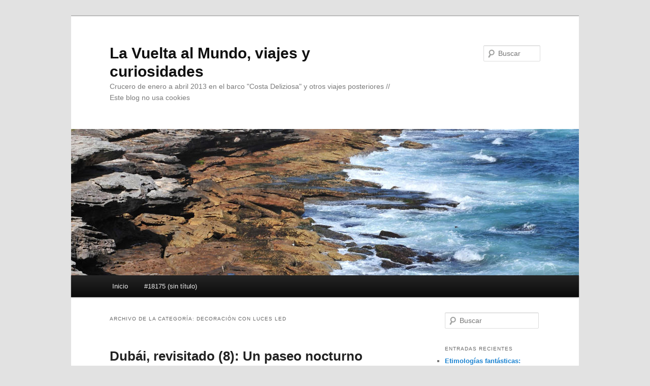

--- FILE ---
content_type: text/html; charset=UTF-8
request_url: https://viajes.ares.fm/?cat=171
body_size: 35991
content:
<!DOCTYPE html>
<!--[if IE 6]>
<html id="ie6" lang="es">
<![endif]-->
<!--[if IE 7]>
<html id="ie7" lang="es">
<![endif]-->
<!--[if IE 8]>
<html id="ie8" lang="es">
<![endif]-->
<!--[if !(IE 6) & !(IE 7) & !(IE 8)]><!-->
<html lang="es">
<!--<![endif]-->
<head>
<meta charset="UTF-8" />
<meta name="viewport" content="width=device-width, initial-scale=1.0" />
<title>
Decoración con luces Led | La Vuelta al Mundo, viajes y curiosidades	</title>
<link rel="profile" href="https://gmpg.org/xfn/11" />
<link rel="stylesheet" type="text/css" media="all" href="https://viajes.ares.fm/wp-content/themes/twentyeleven/style.css?ver=20250415" />
<link rel="pingback" href="https://viajes.ares.fm/xmlrpc.php">
<!--[if lt IE 9]>
<script src="https://viajes.ares.fm/wp-content/themes/twentyeleven/js/html5.js?ver=3.7.0" type="text/javascript"></script>
<![endif]-->
<meta name='robots' content='max-image-preview:large' />
	<style>img:is([sizes="auto" i], [sizes^="auto," i]) { contain-intrinsic-size: 3000px 1500px }</style>
	<link rel="alternate" type="application/rss+xml" title="La Vuelta al Mundo, viajes y curiosidades &raquo; Feed" href="https://viajes.ares.fm/?feed=rss2" />
<link rel="alternate" type="application/rss+xml" title="La Vuelta al Mundo, viajes y curiosidades &raquo; Feed de los comentarios" href="https://viajes.ares.fm/?feed=comments-rss2" />
<link rel="alternate" type="application/rss+xml" title="La Vuelta al Mundo, viajes y curiosidades &raquo; Categoría Decoración con luces Led del feed" href="https://viajes.ares.fm/?feed=rss2&#038;cat=171" />
<script type="text/javascript">
/* <![CDATA[ */
window._wpemojiSettings = {"baseUrl":"https:\/\/s.w.org\/images\/core\/emoji\/16.0.1\/72x72\/","ext":".png","svgUrl":"https:\/\/s.w.org\/images\/core\/emoji\/16.0.1\/svg\/","svgExt":".svg","source":{"concatemoji":"https:\/\/viajes.ares.fm\/wp-includes\/js\/wp-emoji-release.min.js?ver=d195d13fcea7bc0d6e79852365fd469a"}};
/*! This file is auto-generated */
!function(s,n){var o,i,e;function c(e){try{var t={supportTests:e,timestamp:(new Date).valueOf()};sessionStorage.setItem(o,JSON.stringify(t))}catch(e){}}function p(e,t,n){e.clearRect(0,0,e.canvas.width,e.canvas.height),e.fillText(t,0,0);var t=new Uint32Array(e.getImageData(0,0,e.canvas.width,e.canvas.height).data),a=(e.clearRect(0,0,e.canvas.width,e.canvas.height),e.fillText(n,0,0),new Uint32Array(e.getImageData(0,0,e.canvas.width,e.canvas.height).data));return t.every(function(e,t){return e===a[t]})}function u(e,t){e.clearRect(0,0,e.canvas.width,e.canvas.height),e.fillText(t,0,0);for(var n=e.getImageData(16,16,1,1),a=0;a<n.data.length;a++)if(0!==n.data[a])return!1;return!0}function f(e,t,n,a){switch(t){case"flag":return n(e,"\ud83c\udff3\ufe0f\u200d\u26a7\ufe0f","\ud83c\udff3\ufe0f\u200b\u26a7\ufe0f")?!1:!n(e,"\ud83c\udde8\ud83c\uddf6","\ud83c\udde8\u200b\ud83c\uddf6")&&!n(e,"\ud83c\udff4\udb40\udc67\udb40\udc62\udb40\udc65\udb40\udc6e\udb40\udc67\udb40\udc7f","\ud83c\udff4\u200b\udb40\udc67\u200b\udb40\udc62\u200b\udb40\udc65\u200b\udb40\udc6e\u200b\udb40\udc67\u200b\udb40\udc7f");case"emoji":return!a(e,"\ud83e\udedf")}return!1}function g(e,t,n,a){var r="undefined"!=typeof WorkerGlobalScope&&self instanceof WorkerGlobalScope?new OffscreenCanvas(300,150):s.createElement("canvas"),o=r.getContext("2d",{willReadFrequently:!0}),i=(o.textBaseline="top",o.font="600 32px Arial",{});return e.forEach(function(e){i[e]=t(o,e,n,a)}),i}function t(e){var t=s.createElement("script");t.src=e,t.defer=!0,s.head.appendChild(t)}"undefined"!=typeof Promise&&(o="wpEmojiSettingsSupports",i=["flag","emoji"],n.supports={everything:!0,everythingExceptFlag:!0},e=new Promise(function(e){s.addEventListener("DOMContentLoaded",e,{once:!0})}),new Promise(function(t){var n=function(){try{var e=JSON.parse(sessionStorage.getItem(o));if("object"==typeof e&&"number"==typeof e.timestamp&&(new Date).valueOf()<e.timestamp+604800&&"object"==typeof e.supportTests)return e.supportTests}catch(e){}return null}();if(!n){if("undefined"!=typeof Worker&&"undefined"!=typeof OffscreenCanvas&&"undefined"!=typeof URL&&URL.createObjectURL&&"undefined"!=typeof Blob)try{var e="postMessage("+g.toString()+"("+[JSON.stringify(i),f.toString(),p.toString(),u.toString()].join(",")+"));",a=new Blob([e],{type:"text/javascript"}),r=new Worker(URL.createObjectURL(a),{name:"wpTestEmojiSupports"});return void(r.onmessage=function(e){c(n=e.data),r.terminate(),t(n)})}catch(e){}c(n=g(i,f,p,u))}t(n)}).then(function(e){for(var t in e)n.supports[t]=e[t],n.supports.everything=n.supports.everything&&n.supports[t],"flag"!==t&&(n.supports.everythingExceptFlag=n.supports.everythingExceptFlag&&n.supports[t]);n.supports.everythingExceptFlag=n.supports.everythingExceptFlag&&!n.supports.flag,n.DOMReady=!1,n.readyCallback=function(){n.DOMReady=!0}}).then(function(){return e}).then(function(){var e;n.supports.everything||(n.readyCallback(),(e=n.source||{}).concatemoji?t(e.concatemoji):e.wpemoji&&e.twemoji&&(t(e.twemoji),t(e.wpemoji)))}))}((window,document),window._wpemojiSettings);
/* ]]> */
</script>
<style id='wp-emoji-styles-inline-css' type='text/css'>

	img.wp-smiley, img.emoji {
		display: inline !important;
		border: none !important;
		box-shadow: none !important;
		height: 1em !important;
		width: 1em !important;
		margin: 0 0.07em !important;
		vertical-align: -0.1em !important;
		background: none !important;
		padding: 0 !important;
	}
</style>
<link rel='stylesheet' id='wp-block-library-css' href='https://viajes.ares.fm/wp-includes/css/dist/block-library/style.min.css?ver=d195d13fcea7bc0d6e79852365fd469a' type='text/css' media='all' />
<style id='wp-block-library-theme-inline-css' type='text/css'>
.wp-block-audio :where(figcaption){color:#555;font-size:13px;text-align:center}.is-dark-theme .wp-block-audio :where(figcaption){color:#ffffffa6}.wp-block-audio{margin:0 0 1em}.wp-block-code{border:1px solid #ccc;border-radius:4px;font-family:Menlo,Consolas,monaco,monospace;padding:.8em 1em}.wp-block-embed :where(figcaption){color:#555;font-size:13px;text-align:center}.is-dark-theme .wp-block-embed :where(figcaption){color:#ffffffa6}.wp-block-embed{margin:0 0 1em}.blocks-gallery-caption{color:#555;font-size:13px;text-align:center}.is-dark-theme .blocks-gallery-caption{color:#ffffffa6}:root :where(.wp-block-image figcaption){color:#555;font-size:13px;text-align:center}.is-dark-theme :root :where(.wp-block-image figcaption){color:#ffffffa6}.wp-block-image{margin:0 0 1em}.wp-block-pullquote{border-bottom:4px solid;border-top:4px solid;color:currentColor;margin-bottom:1.75em}.wp-block-pullquote cite,.wp-block-pullquote footer,.wp-block-pullquote__citation{color:currentColor;font-size:.8125em;font-style:normal;text-transform:uppercase}.wp-block-quote{border-left:.25em solid;margin:0 0 1.75em;padding-left:1em}.wp-block-quote cite,.wp-block-quote footer{color:currentColor;font-size:.8125em;font-style:normal;position:relative}.wp-block-quote:where(.has-text-align-right){border-left:none;border-right:.25em solid;padding-left:0;padding-right:1em}.wp-block-quote:where(.has-text-align-center){border:none;padding-left:0}.wp-block-quote.is-large,.wp-block-quote.is-style-large,.wp-block-quote:where(.is-style-plain){border:none}.wp-block-search .wp-block-search__label{font-weight:700}.wp-block-search__button{border:1px solid #ccc;padding:.375em .625em}:where(.wp-block-group.has-background){padding:1.25em 2.375em}.wp-block-separator.has-css-opacity{opacity:.4}.wp-block-separator{border:none;border-bottom:2px solid;margin-left:auto;margin-right:auto}.wp-block-separator.has-alpha-channel-opacity{opacity:1}.wp-block-separator:not(.is-style-wide):not(.is-style-dots){width:100px}.wp-block-separator.has-background:not(.is-style-dots){border-bottom:none;height:1px}.wp-block-separator.has-background:not(.is-style-wide):not(.is-style-dots){height:2px}.wp-block-table{margin:0 0 1em}.wp-block-table td,.wp-block-table th{word-break:normal}.wp-block-table :where(figcaption){color:#555;font-size:13px;text-align:center}.is-dark-theme .wp-block-table :where(figcaption){color:#ffffffa6}.wp-block-video :where(figcaption){color:#555;font-size:13px;text-align:center}.is-dark-theme .wp-block-video :where(figcaption){color:#ffffffa6}.wp-block-video{margin:0 0 1em}:root :where(.wp-block-template-part.has-background){margin-bottom:0;margin-top:0;padding:1.25em 2.375em}
</style>
<style id='classic-theme-styles-inline-css' type='text/css'>
/*! This file is auto-generated */
.wp-block-button__link{color:#fff;background-color:#32373c;border-radius:9999px;box-shadow:none;text-decoration:none;padding:calc(.667em + 2px) calc(1.333em + 2px);font-size:1.125em}.wp-block-file__button{background:#32373c;color:#fff;text-decoration:none}
</style>
<style id='global-styles-inline-css' type='text/css'>
:root{--wp--preset--aspect-ratio--square: 1;--wp--preset--aspect-ratio--4-3: 4/3;--wp--preset--aspect-ratio--3-4: 3/4;--wp--preset--aspect-ratio--3-2: 3/2;--wp--preset--aspect-ratio--2-3: 2/3;--wp--preset--aspect-ratio--16-9: 16/9;--wp--preset--aspect-ratio--9-16: 9/16;--wp--preset--color--black: #000;--wp--preset--color--cyan-bluish-gray: #abb8c3;--wp--preset--color--white: #fff;--wp--preset--color--pale-pink: #f78da7;--wp--preset--color--vivid-red: #cf2e2e;--wp--preset--color--luminous-vivid-orange: #ff6900;--wp--preset--color--luminous-vivid-amber: #fcb900;--wp--preset--color--light-green-cyan: #7bdcb5;--wp--preset--color--vivid-green-cyan: #00d084;--wp--preset--color--pale-cyan-blue: #8ed1fc;--wp--preset--color--vivid-cyan-blue: #0693e3;--wp--preset--color--vivid-purple: #9b51e0;--wp--preset--color--blue: #1982d1;--wp--preset--color--dark-gray: #373737;--wp--preset--color--medium-gray: #666;--wp--preset--color--light-gray: #e2e2e2;--wp--preset--gradient--vivid-cyan-blue-to-vivid-purple: linear-gradient(135deg,rgba(6,147,227,1) 0%,rgb(155,81,224) 100%);--wp--preset--gradient--light-green-cyan-to-vivid-green-cyan: linear-gradient(135deg,rgb(122,220,180) 0%,rgb(0,208,130) 100%);--wp--preset--gradient--luminous-vivid-amber-to-luminous-vivid-orange: linear-gradient(135deg,rgba(252,185,0,1) 0%,rgba(255,105,0,1) 100%);--wp--preset--gradient--luminous-vivid-orange-to-vivid-red: linear-gradient(135deg,rgba(255,105,0,1) 0%,rgb(207,46,46) 100%);--wp--preset--gradient--very-light-gray-to-cyan-bluish-gray: linear-gradient(135deg,rgb(238,238,238) 0%,rgb(169,184,195) 100%);--wp--preset--gradient--cool-to-warm-spectrum: linear-gradient(135deg,rgb(74,234,220) 0%,rgb(151,120,209) 20%,rgb(207,42,186) 40%,rgb(238,44,130) 60%,rgb(251,105,98) 80%,rgb(254,248,76) 100%);--wp--preset--gradient--blush-light-purple: linear-gradient(135deg,rgb(255,206,236) 0%,rgb(152,150,240) 100%);--wp--preset--gradient--blush-bordeaux: linear-gradient(135deg,rgb(254,205,165) 0%,rgb(254,45,45) 50%,rgb(107,0,62) 100%);--wp--preset--gradient--luminous-dusk: linear-gradient(135deg,rgb(255,203,112) 0%,rgb(199,81,192) 50%,rgb(65,88,208) 100%);--wp--preset--gradient--pale-ocean: linear-gradient(135deg,rgb(255,245,203) 0%,rgb(182,227,212) 50%,rgb(51,167,181) 100%);--wp--preset--gradient--electric-grass: linear-gradient(135deg,rgb(202,248,128) 0%,rgb(113,206,126) 100%);--wp--preset--gradient--midnight: linear-gradient(135deg,rgb(2,3,129) 0%,rgb(40,116,252) 100%);--wp--preset--font-size--small: 13px;--wp--preset--font-size--medium: 20px;--wp--preset--font-size--large: 36px;--wp--preset--font-size--x-large: 42px;--wp--preset--spacing--20: 0.44rem;--wp--preset--spacing--30: 0.67rem;--wp--preset--spacing--40: 1rem;--wp--preset--spacing--50: 1.5rem;--wp--preset--spacing--60: 2.25rem;--wp--preset--spacing--70: 3.38rem;--wp--preset--spacing--80: 5.06rem;--wp--preset--shadow--natural: 6px 6px 9px rgba(0, 0, 0, 0.2);--wp--preset--shadow--deep: 12px 12px 50px rgba(0, 0, 0, 0.4);--wp--preset--shadow--sharp: 6px 6px 0px rgba(0, 0, 0, 0.2);--wp--preset--shadow--outlined: 6px 6px 0px -3px rgba(255, 255, 255, 1), 6px 6px rgba(0, 0, 0, 1);--wp--preset--shadow--crisp: 6px 6px 0px rgba(0, 0, 0, 1);}:where(.is-layout-flex){gap: 0.5em;}:where(.is-layout-grid){gap: 0.5em;}body .is-layout-flex{display: flex;}.is-layout-flex{flex-wrap: wrap;align-items: center;}.is-layout-flex > :is(*, div){margin: 0;}body .is-layout-grid{display: grid;}.is-layout-grid > :is(*, div){margin: 0;}:where(.wp-block-columns.is-layout-flex){gap: 2em;}:where(.wp-block-columns.is-layout-grid){gap: 2em;}:where(.wp-block-post-template.is-layout-flex){gap: 1.25em;}:where(.wp-block-post-template.is-layout-grid){gap: 1.25em;}.has-black-color{color: var(--wp--preset--color--black) !important;}.has-cyan-bluish-gray-color{color: var(--wp--preset--color--cyan-bluish-gray) !important;}.has-white-color{color: var(--wp--preset--color--white) !important;}.has-pale-pink-color{color: var(--wp--preset--color--pale-pink) !important;}.has-vivid-red-color{color: var(--wp--preset--color--vivid-red) !important;}.has-luminous-vivid-orange-color{color: var(--wp--preset--color--luminous-vivid-orange) !important;}.has-luminous-vivid-amber-color{color: var(--wp--preset--color--luminous-vivid-amber) !important;}.has-light-green-cyan-color{color: var(--wp--preset--color--light-green-cyan) !important;}.has-vivid-green-cyan-color{color: var(--wp--preset--color--vivid-green-cyan) !important;}.has-pale-cyan-blue-color{color: var(--wp--preset--color--pale-cyan-blue) !important;}.has-vivid-cyan-blue-color{color: var(--wp--preset--color--vivid-cyan-blue) !important;}.has-vivid-purple-color{color: var(--wp--preset--color--vivid-purple) !important;}.has-black-background-color{background-color: var(--wp--preset--color--black) !important;}.has-cyan-bluish-gray-background-color{background-color: var(--wp--preset--color--cyan-bluish-gray) !important;}.has-white-background-color{background-color: var(--wp--preset--color--white) !important;}.has-pale-pink-background-color{background-color: var(--wp--preset--color--pale-pink) !important;}.has-vivid-red-background-color{background-color: var(--wp--preset--color--vivid-red) !important;}.has-luminous-vivid-orange-background-color{background-color: var(--wp--preset--color--luminous-vivid-orange) !important;}.has-luminous-vivid-amber-background-color{background-color: var(--wp--preset--color--luminous-vivid-amber) !important;}.has-light-green-cyan-background-color{background-color: var(--wp--preset--color--light-green-cyan) !important;}.has-vivid-green-cyan-background-color{background-color: var(--wp--preset--color--vivid-green-cyan) !important;}.has-pale-cyan-blue-background-color{background-color: var(--wp--preset--color--pale-cyan-blue) !important;}.has-vivid-cyan-blue-background-color{background-color: var(--wp--preset--color--vivid-cyan-blue) !important;}.has-vivid-purple-background-color{background-color: var(--wp--preset--color--vivid-purple) !important;}.has-black-border-color{border-color: var(--wp--preset--color--black) !important;}.has-cyan-bluish-gray-border-color{border-color: var(--wp--preset--color--cyan-bluish-gray) !important;}.has-white-border-color{border-color: var(--wp--preset--color--white) !important;}.has-pale-pink-border-color{border-color: var(--wp--preset--color--pale-pink) !important;}.has-vivid-red-border-color{border-color: var(--wp--preset--color--vivid-red) !important;}.has-luminous-vivid-orange-border-color{border-color: var(--wp--preset--color--luminous-vivid-orange) !important;}.has-luminous-vivid-amber-border-color{border-color: var(--wp--preset--color--luminous-vivid-amber) !important;}.has-light-green-cyan-border-color{border-color: var(--wp--preset--color--light-green-cyan) !important;}.has-vivid-green-cyan-border-color{border-color: var(--wp--preset--color--vivid-green-cyan) !important;}.has-pale-cyan-blue-border-color{border-color: var(--wp--preset--color--pale-cyan-blue) !important;}.has-vivid-cyan-blue-border-color{border-color: var(--wp--preset--color--vivid-cyan-blue) !important;}.has-vivid-purple-border-color{border-color: var(--wp--preset--color--vivid-purple) !important;}.has-vivid-cyan-blue-to-vivid-purple-gradient-background{background: var(--wp--preset--gradient--vivid-cyan-blue-to-vivid-purple) !important;}.has-light-green-cyan-to-vivid-green-cyan-gradient-background{background: var(--wp--preset--gradient--light-green-cyan-to-vivid-green-cyan) !important;}.has-luminous-vivid-amber-to-luminous-vivid-orange-gradient-background{background: var(--wp--preset--gradient--luminous-vivid-amber-to-luminous-vivid-orange) !important;}.has-luminous-vivid-orange-to-vivid-red-gradient-background{background: var(--wp--preset--gradient--luminous-vivid-orange-to-vivid-red) !important;}.has-very-light-gray-to-cyan-bluish-gray-gradient-background{background: var(--wp--preset--gradient--very-light-gray-to-cyan-bluish-gray) !important;}.has-cool-to-warm-spectrum-gradient-background{background: var(--wp--preset--gradient--cool-to-warm-spectrum) !important;}.has-blush-light-purple-gradient-background{background: var(--wp--preset--gradient--blush-light-purple) !important;}.has-blush-bordeaux-gradient-background{background: var(--wp--preset--gradient--blush-bordeaux) !important;}.has-luminous-dusk-gradient-background{background: var(--wp--preset--gradient--luminous-dusk) !important;}.has-pale-ocean-gradient-background{background: var(--wp--preset--gradient--pale-ocean) !important;}.has-electric-grass-gradient-background{background: var(--wp--preset--gradient--electric-grass) !important;}.has-midnight-gradient-background{background: var(--wp--preset--gradient--midnight) !important;}.has-small-font-size{font-size: var(--wp--preset--font-size--small) !important;}.has-medium-font-size{font-size: var(--wp--preset--font-size--medium) !important;}.has-large-font-size{font-size: var(--wp--preset--font-size--large) !important;}.has-x-large-font-size{font-size: var(--wp--preset--font-size--x-large) !important;}
:where(.wp-block-post-template.is-layout-flex){gap: 1.25em;}:where(.wp-block-post-template.is-layout-grid){gap: 1.25em;}
:where(.wp-block-columns.is-layout-flex){gap: 2em;}:where(.wp-block-columns.is-layout-grid){gap: 2em;}
:root :where(.wp-block-pullquote){font-size: 1.5em;line-height: 1.6;}
</style>
<link rel='stylesheet' id='twentyeleven-block-style-css' href='https://viajes.ares.fm/wp-content/themes/twentyeleven/blocks.css?ver=20240703' type='text/css' media='all' />
<script type="text/javascript" async src="https://viajes.ares.fm/wp-content/plugins/burst-statistics/helpers/timeme/timeme.min.js?ver=1764119458" id="burst-timeme-js"></script>
<script type="text/javascript" id="burst-js-extra">
/* <![CDATA[ */
var burst = {"tracking":{"isInitialHit":true,"lastUpdateTimestamp":0,"beacon_url":"https:\/\/viajes.ares.fm\/wp-content\/plugins\/burst-statistics\/endpoint.php","ajaxUrl":"https:\/\/viajes.ares.fm\/wp-admin\/admin-ajax.php"},"options":{"cookieless":0,"pageUrl":"https:\/\/viajes.ares.fm\/?p=11722","beacon_enabled":1,"do_not_track":0,"enable_turbo_mode":0,"track_url_change":0,"cookie_retention_days":30,"debug":0},"goals":{"completed":[],"scriptUrl":"https:\/\/viajes.ares.fm\/wp-content\/plugins\/burst-statistics\/assets\/js\/build\/burst-goals.js?v=1764119458","active":[]},"cache":{"uid":null,"fingerprint":null,"isUserAgent":null,"isDoNotTrack":null,"useCookies":null}};
/* ]]> */
</script>
<script type="text/javascript" async src="https://viajes.ares.fm/wp-content/plugins/burst-statistics/assets/js/build/burst.min.js?ver=1764119458" id="burst-js"></script>
<script type="text/javascript" src="https://viajes.ares.fm/wp-includes/js/jquery/jquery.min.js?ver=3.7.1" id="jquery-core-js"></script>
<script type="text/javascript" src="https://viajes.ares.fm/wp-includes/js/jquery/jquery-migrate.min.js?ver=3.4.1" id="jquery-migrate-js"></script>
<link rel="https://api.w.org/" href="https://viajes.ares.fm/index.php?rest_route=/" /><link rel="alternate" title="JSON" type="application/json" href="https://viajes.ares.fm/index.php?rest_route=/wp/v2/categories/171" /><style type="text/css">.recentcomments a{display:inline !important;padding:0 !important;margin:0 !important;}</style><link rel="icon" href="https://viajes.ares.fm/wp-content/uploads/2025/09/0Copilot_20250905_162907-150x150.jpg" sizes="32x32" />
<link rel="icon" href="https://viajes.ares.fm/wp-content/uploads/2025/09/0Copilot_20250905_162907-300x300.jpg" sizes="192x192" />
<link rel="apple-touch-icon" href="https://viajes.ares.fm/wp-content/uploads/2025/09/0Copilot_20250905_162907-300x300.jpg" />
<meta name="msapplication-TileImage" content="https://viajes.ares.fm/wp-content/uploads/2025/09/0Copilot_20250905_162907-300x300.jpg" />
</head>

<body data-rsssl=1 class="archive category category-decoracion-con-luces-led category-171 wp-embed-responsive wp-theme-twentyeleven single-author two-column right-sidebar" data-burst_id="171" data-burst_type="category">
<div class="skip-link"><a class="assistive-text" href="#content">Ir al contenido principal</a></div><div class="skip-link"><a class="assistive-text" href="#secondary">Ir al contenido secundario</a></div><div id="page" class="hfeed">
	<header id="branding">
			<hgroup>
							<h1 id="site-title"><span><a href="https://viajes.ares.fm/" rel="home" >La Vuelta al Mundo, viajes y curiosidades</a></span></h1>
				<h2 id="site-description">Crucero de enero a abril 2013 en el barco &quot;Costa Deliziosa&quot; y otros viajes posteriores // Este blog no usa cookies</h2>
			</hgroup>

						<a href="https://viajes.ares.fm/" rel="home" >
				<img src="https://viajes.ares.fm/wp-content/themes/twentyeleven/images/headers/shore.jpg" width="1000" height="288" alt="La Vuelta al Mundo, viajes y curiosidades" decoding="async" fetchpriority="high" />			</a>
			
									<form method="get" id="searchform" action="https://viajes.ares.fm/">
		<label for="s" class="assistive-text">Buscar</label>
		<input type="text" class="field" name="s" id="s" placeholder="Buscar" />
		<input type="submit" class="submit" name="submit" id="searchsubmit" value="Buscar" />
	</form>
			
			<nav id="access">
				<h3 class="assistive-text">Menú principal</h3>
				<div class="menu"><ul>
<li ><a href="https://viajes.ares.fm/">Inicio</a></li><li class="page_item page-item-18175"><a href="https://viajes.ares.fm/?page_id=18175">#18175 (sin título)</a></li>
</ul></div>
			</nav><!-- #access -->
	</header><!-- #branding -->


	<div id="main">

		<section id="primary">
			<div id="content" role="main">

			
				<header class="page-header">
					<h1 class="page-title">
					Archivo de la categoría: <span>Decoración con luces Led</span>					</h1>

									</header>

				
				
					
	<article id="post-11722" class="post-11722 post type-post status-publish format-standard hentry category-decoracion-con-luces-led category-dubai category-espectaculo-luz-y-sonido-wafi category-espectaculos category-juegos-de-luz category-luz-y-sonido category-postales category-taxis">
		<header class="entry-header">
						<h1 class="entry-title"><a href="https://viajes.ares.fm/?p=11722" rel="bookmark">Dubái, revisitado (8): Un paseo nocturno</a></h1>
			
						<div class="entry-meta">
				<span class="sep">Posted on </span><a href="https://viajes.ares.fm/?p=11722" title="09:42" rel="bookmark"><time class="entry-date" datetime="2019-03-08T09:42:52+01:00">8 de marzo de 2019</time></a><span class="by-author"> <span class="sep"> por </span> <span class="author vcard"><a class="url fn n" href="https://viajes.ares.fm/?author=4" title="Ver todas las entradas de Felix" rel="author">Felix</a></span></span>			</div><!-- .entry-meta -->
			
					</header><!-- .entry-header -->

				<div class="entry-content">
			
<h2 class="wp-block-heading"><strong>6 de marzo de 2019</strong></h2>



<p>La primera vez que estuve en Dubái fue en 2013, en un crucero de la vuelta al mundo. Lo que dije entonces pueden verlo aquí:</p>



<figure class="wp-block-embed is-type-rich is-provider-la-vuelta-al-mundo-y-otros-viajes"><div class="wp-block-embed__wrapper">
<blockquote class="wp-embedded-content" data-secret="TXzx5BUfdK"><a href="https://viajes.ares.fm/?p=4579">Dubái (8): Un paseo nocturno</a></blockquote><iframe class="wp-embedded-content" sandbox="allow-scripts" security="restricted" style="position: absolute; clip: rect(1px, 1px, 1px, 1px);" title="«Dubái (8): Un paseo nocturno» — La Vuelta al Mundo y otros viajes" src="https://viajes.ares.fm/?p=4579&#038;embed=true#?secret=p6NNvxkyp2#?secret=TXzx5BUfdK" data-secret="TXzx5BUfdK" width="584" height="329" frameborder="0" marginwidth="0" marginheight="0" scrolling="no"></iframe>
</div></figure>



<p>En esta nueva versión, sigo la idea general de aquel post aunque corrijo y añado algunas cosas.</p>



<p><strong>BURJ KHALIFA y DUBAI MALL</strong></p>



<p>Ahora el orden de la visita es un poco diferente, nuestra primera parada es Burj Khaliffa y Dubai Mall.</p>



<figure class="wp-block-image"><img decoding="async" width="640" height="480" src="https://viajes.ares.fm/wp-content/uploads/2019/03/IMG_3712-luces-dubai-mall-min-1.jpg" alt="" class="wp-image-11796" srcset="https://viajes.ares.fm/wp-content/uploads/2019/03/IMG_3712-luces-dubai-mall-min-1.jpg 640w, https://viajes.ares.fm/wp-content/uploads/2019/03/IMG_3712-luces-dubai-mall-min-1-300x225.jpg 300w, https://viajes.ares.fm/wp-content/uploads/2019/03/IMG_3712-luces-dubai-mall-min-1-400x300.jpg 400w" sizes="(max-width: 640px) 100vw, 640px" /><figcaption>Palmeras iluminadas en el Dubái Mall. Dubái.</figcaption></figure>



<figure class="wp-block-image"><img loading="lazy" decoding="async" width="320" height="480" src="https://viajes.ares.fm/wp-content/uploads/2019/03/IMG_9734.luces-dubai-mall-min.jpg" alt="" class="wp-image-11797" srcset="https://viajes.ares.fm/wp-content/uploads/2019/03/IMG_9734.luces-dubai-mall-min.jpg 320w, https://viajes.ares.fm/wp-content/uploads/2019/03/IMG_9734.luces-dubai-mall-min-200x300.jpg 200w" sizes="auto, (max-width: 320px) 100vw, 320px" /><figcaption>Adornos leds en el Dubái Mall. Dubái.</figcaption></figure>



<figure class="wp-block-image"><img loading="lazy" decoding="async" width="320" height="480" src="https://viajes.ares.fm/wp-content/uploads/2019/03/IMG_9736.burj-khalifa-min.jpg" alt="" class="wp-image-11798" srcset="https://viajes.ares.fm/wp-content/uploads/2019/03/IMG_9736.burj-khalifa-min.jpg 320w, https://viajes.ares.fm/wp-content/uploads/2019/03/IMG_9736.burj-khalifa-min-200x300.jpg 200w" sizes="auto, (max-width: 320px) 100vw, 320px" /><figcaption>Burj Khalifa iluminado. En esta foto la iluminación es de color blanco, pero los colores van cambiando. Dubái.</figcaption></figure>



<p>Por la noche, esperábamos una visión distinta de Burj Khalifa, pero lo que vimos fue inesperado. La torre surgía de entre la noche a retazos: manchas de luz separadas por la negra noche.</p>



<figure class="wp-block-image"><img loading="lazy" decoding="async" width="320" height="480" src="https://viajes.ares.fm/wp-content/uploads/2019/03/IMG_9746.2-burj-khalifa-min.jpg" alt="" class="wp-image-11800" srcset="https://viajes.ares.fm/wp-content/uploads/2019/03/IMG_9746.2-burj-khalifa-min.jpg 320w, https://viajes.ares.fm/wp-content/uploads/2019/03/IMG_9746.2-burj-khalifa-min-200x300.jpg 200w" sizes="auto, (max-width: 320px) 100vw, 320px" /><figcaption>Burj Khalifa. Vista nocturna. Dubái.</figcaption></figure>



<figure class="wp-block-image"><img loading="lazy" decoding="async" width="320" height="480" src="https://viajes.ares.fm/wp-content/uploads/2019/03/IMG_9752.2-burj-khalifa-min.jpg" alt="" class="wp-image-11801" srcset="https://viajes.ares.fm/wp-content/uploads/2019/03/IMG_9752.2-burj-khalifa-min.jpg 320w, https://viajes.ares.fm/wp-content/uploads/2019/03/IMG_9752.2-burj-khalifa-min-200x300.jpg 200w" sizes="auto, (max-width: 320px) 100vw, 320px" /><figcaption>Burj Khalifa entre las palmeras iluminadas. Dubái.</figcaption></figure>



<p> </p>



<p><strong>ISLA PALMERA. HOTEL ATLANTIS</strong></p>



<p>Dentro del complejo hotelero hay un centro comercial con algunas tiendas, una acuario e incluso un restaurante desde el que se ven los peces.</p>



<figure class="wp-block-image"><img loading="lazy" decoding="async" width="640" height="480" src="https://viajes.ares.fm/wp-content/uploads/2019/03/IMG_3696-comercios-atlantis-min.jpg" alt="" class="wp-image-11804" srcset="https://viajes.ares.fm/wp-content/uploads/2019/03/IMG_3696-comercios-atlantis-min.jpg 640w, https://viajes.ares.fm/wp-content/uploads/2019/03/IMG_3696-comercios-atlantis-min-300x225.jpg 300w, https://viajes.ares.fm/wp-content/uploads/2019/03/IMG_3696-comercios-atlantis-min-400x300.jpg 400w" sizes="auto, (max-width: 640px) 100vw, 640px" /><figcaption>Centro comercial del hotel Atlantis. Dubái.</figcaption></figure>



<figure class="wp-block-image"><img loading="lazy" decoding="async" width="480" height="640" src="https://viajes.ares.fm/wp-content/uploads/2019/03/IMG_3691-restaurante-seafire-en-hotel-atlantic-min.jpg" alt="" class="wp-image-11805" srcset="https://viajes.ares.fm/wp-content/uploads/2019/03/IMG_3691-restaurante-seafire-en-hotel-atlantic-min.jpg 480w, https://viajes.ares.fm/wp-content/uploads/2019/03/IMG_3691-restaurante-seafire-en-hotel-atlantic-min-225x300.jpg 225w" sizes="auto, (max-width: 480px) 100vw, 480px" /><figcaption>Restaurante Seafire, en el Hotel Atlantis. Dubái.</figcaption></figure>



<p>A veces en los viajes no es nada fácil encontrar un baño. En los bajos del hotel Atlantis los hay esplendidos y gratuitos.</p>



<figure class="wp-block-image"><img loading="lazy" decoding="async" width="640" height="480" src="https://viajes.ares.fm/wp-content/uploads/2019/03/IMG_3694-min.jpg" alt="" class="wp-image-11806" srcset="https://viajes.ares.fm/wp-content/uploads/2019/03/IMG_3694-min.jpg 640w, https://viajes.ares.fm/wp-content/uploads/2019/03/IMG_3694-min-300x225.jpg 300w, https://viajes.ares.fm/wp-content/uploads/2019/03/IMG_3694-min-400x300.jpg 400w" sizes="auto, (max-width: 640px) 100vw, 640px" /><figcaption>Servicios de la zona comercial del Hotel Atlantis. Dubái.<br /><br /></figcaption></figure>



<figure class="wp-block-image"><img loading="lazy" decoding="async" width="640" height="480" src="https://viajes.ares.fm/wp-content/uploads/2019/03/IMG_3695-techo-atlantis-min.jpg" alt="" class="wp-image-11807" srcset="https://viajes.ares.fm/wp-content/uploads/2019/03/IMG_3695-techo-atlantis-min.jpg 640w, https://viajes.ares.fm/wp-content/uploads/2019/03/IMG_3695-techo-atlantis-min-300x225.jpg 300w, https://viajes.ares.fm/wp-content/uploads/2019/03/IMG_3695-techo-atlantis-min-400x300.jpg 400w" sizes="auto, (max-width: 640px) 100vw, 640px" /><figcaption>Detalle del techo. Hotel Atlantis. Dubái.</figcaption></figure>



<figure class="wp-block-image"><img loading="lazy" decoding="async" width="500" height="440" src="https://viajes.ares.fm/wp-content/uploads/2019/03/IMG_3698_peces-min.jpg" alt="" class="wp-image-11808" srcset="https://viajes.ares.fm/wp-content/uploads/2019/03/IMG_3698_peces-min.jpg 500w, https://viajes.ares.fm/wp-content/uploads/2019/03/IMG_3698_peces-min-300x264.jpg 300w, https://viajes.ares.fm/wp-content/uploads/2019/03/IMG_3698_peces-min-341x300.jpg 341w" sizes="auto, (max-width: 500px) 100vw, 500px" /><figcaption>Una mirada al acuario. Dubái.</figcaption></figure>



<p>Tras esta breve vista de Atlantis iluminado, nos vamos hacia Wafi. Al salir me sorprenden cuatro coches eléctricos de la marca Tesla. Eléctricos en el golfo Pérsico.</p>



<figure class="wp-block-image"><img loading="lazy" decoding="async" width="640" height="480" src="https://viajes.ares.fm/wp-content/uploads/2019/03/IMG_3705_coches_tesla-min.jpg" alt="" class="wp-image-11809" srcset="https://viajes.ares.fm/wp-content/uploads/2019/03/IMG_3705_coches_tesla-min.jpg 640w, https://viajes.ares.fm/wp-content/uploads/2019/03/IMG_3705_coches_tesla-min-300x225.jpg 300w, https://viajes.ares.fm/wp-content/uploads/2019/03/IMG_3705_coches_tesla-min-400x300.jpg 400w" sizes="auto, (max-width: 640px) 100vw, 640px" /><figcaption>Coches eléctrcios marca Tesla a la puerta del Hotel Atlantis. Dubái.</figcaption></figure>



<p></p>



<p><strong>LUZ Y SONIDO EN WAFI</strong></p>



<p>Tal como ya hemos dicho, Wafi son unos grandes almacenes en los que destaca la decoración de tipo egipcia aunque no es la única.</p>



<figure class="wp-block-image"><img loading="lazy" decoding="async" width="640" height="426" src="https://viajes.ares.fm/wp-content/uploads/2019/03/IMG_9789.CR2_SOCM0W-min.jpg" alt="" class="wp-image-11816" srcset="https://viajes.ares.fm/wp-content/uploads/2019/03/IMG_9789.CR2_SOCM0W-min.jpg 640w, https://viajes.ares.fm/wp-content/uploads/2019/03/IMG_9789.CR2_SOCM0W-min-300x200.jpg 300w, https://viajes.ares.fm/wp-content/uploads/2019/03/IMG_9789.CR2_SOCM0W-min-451x300.jpg 451w" sizes="auto, (max-width: 640px) 100vw, 640px" /><figcaption>Señal que indica donde se celebra el espectáculo de luz y sonido. Dubái</figcaption></figure>



<p>Por la noche ofrecen un espectáculo soberbio de luz y sonido que dura en torno a una hora. El espectáculo no es en un lugar en concreto, es en todo el recinto: a izquierda, derecha, delante, detrás, arriba, abajo&#8230; El número de proyectores para hacerlo es enorme. No me atrevo a dar una cifra pero seguro que son cientos de «<a href="http://www.digplanet.com/wiki/Gobo_(lighting)">gobos</a>«.</p>



<figure class="wp-block-image"><img loading="lazy" decoding="async" width="640" height="447" src="https://viajes.ares.fm/wp-content/uploads/2019/03/IMG_9762.wafi-min.jpg" alt="" class="wp-image-11817" srcset="https://viajes.ares.fm/wp-content/uploads/2019/03/IMG_9762.wafi-min.jpg 640w, https://viajes.ares.fm/wp-content/uploads/2019/03/IMG_9762.wafi-min-300x210.jpg 300w, https://viajes.ares.fm/wp-content/uploads/2019/03/IMG_9762.wafi-min-430x300.jpg 430w" sizes="auto, (max-width: 640px) 100vw, 640px" /><figcaption>La parada de autobuses de Big Bus en Wafi. Dubái.</figcaption></figure>



<figure class="wp-block-image"><img loading="lazy" decoding="async" width="320" height="480" src="https://viajes.ares.fm/wp-content/uploads/2019/03/IMG_9776.interior-centro-comer-wafi-min.jpg" alt="" class="wp-image-11824" srcset="https://viajes.ares.fm/wp-content/uploads/2019/03/IMG_9776.interior-centro-comer-wafi-min.jpg 320w, https://viajes.ares.fm/wp-content/uploads/2019/03/IMG_9776.interior-centro-comer-wafi-min-200x300.jpg 200w" sizes="auto, (max-width: 320px) 100vw, 320px" /><figcaption>Interior del centro comercial Wafi. Dubái.</figcaption></figure>



<figure class="wp-block-image"><img loading="lazy" decoding="async" width="320" height="480" src="https://viajes.ares.fm/wp-content/uploads/2019/03/IMG_9789_wafi2-min.jpg" alt="" class="wp-image-11819" srcset="https://viajes.ares.fm/wp-content/uploads/2019/03/IMG_9789_wafi2-min.jpg 320w, https://viajes.ares.fm/wp-content/uploads/2019/03/IMG_9789_wafi2-min-200x300.jpg 200w" sizes="auto, (max-width: 320px) 100vw, 320px" /><figcaption>Espectáculo luz y sonido centro comercial Wafi. Dubái</figcaption></figure>



<figure class="wp-block-image"><img loading="lazy" decoding="async" width="320" height="480" src="https://viajes.ares.fm/wp-content/uploads/2019/03/IMG_9764.wafi3-min.jpg" alt="" class="wp-image-11821" srcset="https://viajes.ares.fm/wp-content/uploads/2019/03/IMG_9764.wafi3-min.jpg 320w, https://viajes.ares.fm/wp-content/uploads/2019/03/IMG_9764.wafi3-min-200x300.jpg 200w" sizes="auto, (max-width: 320px) 100vw, 320px" /><figcaption>Espectáculo luz y sonido en centro comercial Wafi. Dubái.</figcaption></figure>



<figure class="wp-block-image"><img loading="lazy" decoding="async" width="236" height="480" src="https://viajes.ares.fm/wp-content/uploads/2019/03/IMG_9768.wafi4-min.jpg" alt="" class="wp-image-11822" srcset="https://viajes.ares.fm/wp-content/uploads/2019/03/IMG_9768.wafi4-min.jpg 236w, https://viajes.ares.fm/wp-content/uploads/2019/03/IMG_9768.wafi4-min-148x300.jpg 148w" sizes="auto, (max-width: 236px) 100vw, 236px" /><figcaption>Luz y sonido en centro comercial wafi. Dubái.</figcaption></figure>



<figure class="wp-block-image"><img loading="lazy" decoding="async" width="640" height="432" src="https://viajes.ares.fm/wp-content/uploads/2019/03/IMG_9772.CR2_0MSQZW-min.jpg" alt="" class="wp-image-11823" srcset="https://viajes.ares.fm/wp-content/uploads/2019/03/IMG_9772.CR2_0MSQZW-min.jpg 640w, https://viajes.ares.fm/wp-content/uploads/2019/03/IMG_9772.CR2_0MSQZW-min-300x203.jpg 300w, https://viajes.ares.fm/wp-content/uploads/2019/03/IMG_9772.CR2_0MSQZW-min-444x300.jpg 444w" sizes="auto, (max-width: 640px) 100vw, 640px" /><figcaption>Frontispicio de estilo griego sobre el que se proyectar´n muchas imágenes.</figcaption></figure>



<figure class="wp-block-image"><img loading="lazy" decoding="async" width="312" height="480" src="https://viajes.ares.fm/wp-content/uploads/2019/03/IMG_9780.chacal-min.jpg" alt="" class="wp-image-11825" srcset="https://viajes.ares.fm/wp-content/uploads/2019/03/IMG_9780.chacal-min.jpg 312w, https://viajes.ares.fm/wp-content/uploads/2019/03/IMG_9780.chacal-min-195x300.jpg 195w" sizes="auto, (max-width: 312px) 100vw, 312px" /><figcaption>Anubis, el dios chacal. Centro comercial Wafi. Dubái.</figcaption></figure>



<figure class="wp-block-image"><img loading="lazy" decoding="async" width="320" height="480" src="https://viajes.ares.fm/wp-content/uploads/2019/03/IMG_9783.wafi5-min.jpg" alt="" class="wp-image-11826" srcset="https://viajes.ares.fm/wp-content/uploads/2019/03/IMG_9783.wafi5-min.jpg 320w, https://viajes.ares.fm/wp-content/uploads/2019/03/IMG_9783.wafi5-min-200x300.jpg 200w" sizes="auto, (max-width: 320px) 100vw, 320px" /><figcaption>¿Ramses? Centro comercial Wafi. Dubái.</figcaption></figure>



<figure class="wp-block-image"><img loading="lazy" decoding="async" width="640" height="426" src="https://viajes.ares.fm/wp-content/uploads/2019/03/IMG_9799.Columnas-min.jpg" alt="" class="wp-image-11827" srcset="https://viajes.ares.fm/wp-content/uploads/2019/03/IMG_9799.Columnas-min.jpg 640w, https://viajes.ares.fm/wp-content/uploads/2019/03/IMG_9799.Columnas-min-300x200.jpg 300w, https://viajes.ares.fm/wp-content/uploads/2019/03/IMG_9799.Columnas-min-451x300.jpg 451w" sizes="auto, (max-width: 640px) 100vw, 640px" /></figure>



<p><strong>Ahora nos vamos a la Grecia clásica, aun edificio con aires del Partenón, que se viste de colores.</strong></p>



<figure class="wp-block-image"><img loading="lazy" decoding="async" width="640" height="426" src="https://viajes.ares.fm/wp-content/uploads/2019/03/IMG_9792.partenon-min.jpg" alt="" class="wp-image-11828" srcset="https://viajes.ares.fm/wp-content/uploads/2019/03/IMG_9792.partenon-min.jpg 640w, https://viajes.ares.fm/wp-content/uploads/2019/03/IMG_9792.partenon-min-300x200.jpg 300w, https://viajes.ares.fm/wp-content/uploads/2019/03/IMG_9792.partenon-min-451x300.jpg 451w" sizes="auto, (max-width: 640px) 100vw, 640px" /></figure>



<figure class="wp-block-image"><img loading="lazy" decoding="async" width="640" height="426" src="https://viajes.ares.fm/wp-content/uploads/2019/03/IMG_9793.partenon2-min.jpg" alt="" class="wp-image-11829" srcset="https://viajes.ares.fm/wp-content/uploads/2019/03/IMG_9793.partenon2-min.jpg 640w, https://viajes.ares.fm/wp-content/uploads/2019/03/IMG_9793.partenon2-min-300x200.jpg 300w, https://viajes.ares.fm/wp-content/uploads/2019/03/IMG_9793.partenon2-min-451x300.jpg 451w" sizes="auto, (max-width: 640px) 100vw, 640px" /></figure>



<figure class="wp-block-image"><img loading="lazy" decoding="async" width="640" height="426" src="https://viajes.ares.fm/wp-content/uploads/2019/03/IMG_9800.partenon3-min.jpg" alt="" class="wp-image-11830" srcset="https://viajes.ares.fm/wp-content/uploads/2019/03/IMG_9800.partenon3-min.jpg 640w, https://viajes.ares.fm/wp-content/uploads/2019/03/IMG_9800.partenon3-min-300x200.jpg 300w, https://viajes.ares.fm/wp-content/uploads/2019/03/IMG_9800.partenon3-min-451x300.jpg 451w" sizes="auto, (max-width: 640px) 100vw, 640px" /><figcaption>Juego de luz en un edificio similar al Partenón griego en centro comercial Wafi en Dubái.</figcaption></figure>



<p>Estas imágenes estáticas son tan solo una muestra del juego de colores e imágenes que nos hacen ver en el centro comercial de Wafi; pero les falta movimiento. También sacamos unos minutos de vídeo para que se apreciara ese movimiento. Lo tienen <a href="http://www.youtube.com/watch?v=1A1DaSFVwOo">aquí</a>. Dura 1 minuto, suficiente para que vean el ritmo y escuchen la música del espectáculo.</p>



<p>El espectáculo nos gustó mucho y nos quedamos con la sensación de que había que volver. Nosotros vimos un trozo de la parte egipcia y otro de la griega, pero el espectáculo ocurría en muchos sitios a la vez, aunque la música era única. Nos dieron ganas de volver al día siguiente, pero era imposible pues a esas horas de la noche ya estaríamos volando a Madrid.</p>



<p>Cogimos el autobús de vuelta que nos llevó hasta Paul. A aquellas horas ya no había autobús que nos llevara hasta el barco y allí cogimos un taxi que por siete euros nos llevó al barco.</p>



<p>Esa noche nos fuimos a la cama con un grato de sabor de boca. El día había sido largo y cansado, pero habíamos visto muchas cosas&#8230; y se nos habían quedado sin ver muchas más.</p>



<p>Subimos al bar y nos tomamos unos cócteles con alcohol: con Curaçao, tequila, y ron. Y después a la cama, mañana también teníamos un programa intenso. Muchas horas de vuelo.</p>



<p>Eran las 24:00 el día había acabado.</p>


<p>
</p><p><!--StartFragment--></p>


<figure class="wp-block-image is-resized"><img loading="lazy" decoding="async" src="https://felix.ares.fm/wp-content/uploads/2016/02/tapas.ares_.fm_.2.jpg" alt="tapas.ares.fm.2" width="419" height="299"/></figure>


<p>[contact_bank form_id=»1&#8243; form_title=»show» form_description=»show»][/contact_bank]</p>
					</div><!-- .entry-content -->
		
		<footer class="entry-meta">
			
										<span class="cat-links">
					<span class="entry-utility-prep entry-utility-prep-cat-links">Publicado en</span> <a href="https://viajes.ares.fm/?cat=171" rel="category">Decoración con luces Led</a>, <a href="https://viajes.ares.fm/?cat=153" rel="category">Dubái</a>, <a href="https://viajes.ares.fm/?cat=170" rel="category">Espectáculo luz y sonido (Wafi)</a>, <a href="https://viajes.ares.fm/?cat=16" rel="category">Espectáculos</a>, <a href="https://viajes.ares.fm/?cat=79" rel="category">Juegos de luz</a>, <a href="https://viajes.ares.fm/?cat=172" rel="category">Luz y sonido</a>, <a href="https://viajes.ares.fm/?cat=10" rel="category">Postales</a>, <a href="https://viajes.ares.fm/?cat=117" rel="category">Taxis</a>			</span>
							
										
			
					</footer><!-- .entry-meta -->
	</article><!-- #post-11722 -->

				
					
	<article id="post-4579" class="post-4579 post type-post status-publish format-standard hentry category-decoracion-con-luces-led category-dubai category-espectaculo-luz-y-sonido-wafi category-espectaculos category-juegos-de-luz category-luz-y-sonido category-postales category-taxis">
		<header class="entry-header">
						<h1 class="entry-title"><a href="https://viajes.ares.fm/?p=4579" rel="bookmark">Dubái (8): Un paseo nocturno</a></h1>
			
						<div class="entry-meta">
				<span class="sep">Posted on </span><a href="https://viajes.ares.fm/?p=4579" title="06:36" rel="bookmark"><time class="entry-date" datetime="2013-07-20T06:36:26+02:00">20 de julio de 2013</time></a><span class="by-author"> <span class="sep"> por </span> <span class="author vcard"><a class="url fn n" href="https://viajes.ares.fm/?author=4" title="Ver todas las entradas de Felix" rel="author">Felix</a></span></span>			</div><!-- .entry-meta -->
			
					</header><!-- .entry-header -->

				<div class="entry-content">
			<p><strong>1 de abril de 2013</strong></p>
<p><strong>BURJ KHALIFA y DUBAI MALL</strong></p>
<p>Ahora el orden de la visita es un poco diferente, nuestra primera parada es Burj Khaliffa y Dubai Mall.</p>
<p><div id="attachment_4580" style="width: 310px" class="wp-caption alignnone"><a href="https://viajes.ares.fm/wp-content/uploads/2013/07/IMG_9729.CR2_U7HSZW.jpg"><img loading="lazy" decoding="async" aria-describedby="caption-attachment-4580" class="size-medium wp-image-4580" src="https://viajes.ares.fm/wp-content/uploads/2013/07/IMG_9729.CR2_U7HSZW-300x200.jpg" alt="Palmeras iluminadas con leds en el Dubai Mall" width="300" height="200" srcset="https://viajes.ares.fm/wp-content/uploads/2013/07/IMG_9729.CR2_U7HSZW-300x200.jpg 300w, https://viajes.ares.fm/wp-content/uploads/2013/07/IMG_9729.CR2_U7HSZW.jpg 364w" sizes="auto, (max-width: 300px) 100vw, 300px" /></a><p id="caption-attachment-4580" class="wp-caption-text">Palmeras iluminadas con leds en el Dubai Mall</p></div></p>
<p><div id="attachment_4582" style="width: 195px" class="wp-caption alignnone"><a href="https://viajes.ares.fm/wp-content/uploads/2013/07/IMG_9731.CR2_TMNVZW.jpg"><img loading="lazy" decoding="async" aria-describedby="caption-attachment-4582" class="size-medium wp-image-4582" src="https://viajes.ares.fm/wp-content/uploads/2013/07/IMG_9731.CR2_TMNVZW-185x300.jpg" alt="Señal que anuncia una de las entradas del Dubai Mall" width="185" height="300" srcset="https://viajes.ares.fm/wp-content/uploads/2013/07/IMG_9731.CR2_TMNVZW-185x300.jpg 185w, https://viajes.ares.fm/wp-content/uploads/2013/07/IMG_9731.CR2_TMNVZW.jpg 223w" sizes="auto, (max-width: 185px) 100vw, 185px" /></a><p id="caption-attachment-4582" class="wp-caption-text">Señal que anuncia una de las entradas del Dubai Mall</p></div></p>
<p><div id="attachment_4583" style="width: 210px" class="wp-caption alignnone"><a href="https://viajes.ares.fm/wp-content/uploads/2013/07/IMG_9732.CR2_RA5QZW.jpg"><img loading="lazy" decoding="async" aria-describedby="caption-attachment-4583" class="size-medium wp-image-4583" src="https://viajes.ares.fm/wp-content/uploads/2013/07/IMG_9732.CR2_RA5QZW-200x300.jpg" alt="Detalle arco de entrada al Dubai Mall" width="200" height="300" srcset="https://viajes.ares.fm/wp-content/uploads/2013/07/IMG_9732.CR2_RA5QZW-200x300.jpg 200w, https://viajes.ares.fm/wp-content/uploads/2013/07/IMG_9732.CR2_RA5QZW.jpg 243w" sizes="auto, (max-width: 200px) 100vw, 200px" /></a><p id="caption-attachment-4583" class="wp-caption-text">Detalle arco de entrada al Dubai Mall</p></div></p>
<p><div id="attachment_4584" style="width: 310px" class="wp-caption alignnone"><a href="https://viajes.ares.fm/wp-content/uploads/2013/07/IMG_9733.CR2_080WZW.jpg"><img loading="lazy" decoding="async" aria-describedby="caption-attachment-4584" class="size-medium wp-image-4584" src="https://viajes.ares.fm/wp-content/uploads/2013/07/IMG_9733.CR2_080WZW-300x200.jpg" alt="Dubai Mall" width="300" height="200" srcset="https://viajes.ares.fm/wp-content/uploads/2013/07/IMG_9733.CR2_080WZW-300x200.jpg 300w, https://viajes.ares.fm/wp-content/uploads/2013/07/IMG_9733.CR2_080WZW.jpg 364w" sizes="auto, (max-width: 300px) 100vw, 300px" /></a><p id="caption-attachment-4584" class="wp-caption-text">Dubai Mall</p></div></p>
<p><div id="attachment_4585" style="width: 210px" class="wp-caption alignnone"><a href="https://viajes.ares.fm/wp-content/uploads/2013/07/IMG_9734.CR2_092WZW.jpg"><img loading="lazy" decoding="async" aria-describedby="caption-attachment-4585" class="size-medium wp-image-4585" src="https://viajes.ares.fm/wp-content/uploads/2013/07/IMG_9734.CR2_092WZW-200x300.jpg" alt="Adornos leds" width="200" height="300" srcset="https://viajes.ares.fm/wp-content/uploads/2013/07/IMG_9734.CR2_092WZW-200x300.jpg 200w, https://viajes.ares.fm/wp-content/uploads/2013/07/IMG_9734.CR2_092WZW.jpg 243w" sizes="auto, (max-width: 200px) 100vw, 200px" /></a><p id="caption-attachment-4585" class="wp-caption-text">Adornos leds</p></div></p>
<p><a href="https://viajes.ares.fm/wp-content/uploads/2013/07/IMG_9735.CR2_7S7UZW.jpg"><img loading="lazy" decoding="async" class="alignnone size-medium wp-image-4587" src="https://viajes.ares.fm/wp-content/uploads/2013/07/IMG_9735.CR2_7S7UZW-200x300.jpg" alt="IMG_9735.CR2_7S7UZW" width="200" height="300" srcset="https://viajes.ares.fm/wp-content/uploads/2013/07/IMG_9735.CR2_7S7UZW-200x300.jpg 200w, https://viajes.ares.fm/wp-content/uploads/2013/07/IMG_9735.CR2_7S7UZW.jpg 243w" sizes="auto, (max-width: 200px) 100vw, 200px" /></a></p>
<p><div id="attachment_4588" style="width: 210px" class="wp-caption alignnone"><a href="https://viajes.ares.fm/wp-content/uploads/2013/07/IMG_9736.CR2_1QZI0W.jpg"><img loading="lazy" decoding="async" aria-describedby="caption-attachment-4588" class="size-medium wp-image-4588" src="https://viajes.ares.fm/wp-content/uploads/2013/07/IMG_9736.CR2_1QZI0W-200x300.jpg" alt="Burj Khalifa" width="200" height="300" srcset="https://viajes.ares.fm/wp-content/uploads/2013/07/IMG_9736.CR2_1QZI0W-200x300.jpg 200w, https://viajes.ares.fm/wp-content/uploads/2013/07/IMG_9736.CR2_1QZI0W.jpg 243w" sizes="auto, (max-width: 200px) 100vw, 200px" /></a><p id="caption-attachment-4588" class="wp-caption-text">Burj Khalifa</p></div></p>
<p>Esperábamos una visión distinta de Burj Khalifa, pero lo que vemos es inesperado. La torre surge de entre la noche a retazos, manchas de luz separadas por oscuridad. <a href="https://viajes.ares.fm/wp-content/uploads/2013/07/IMG_9736.CR2_4VOPZW.jpg"><img loading="lazy" decoding="async" class="alignnone size-medium wp-image-4589" src="https://viajes.ares.fm/wp-content/uploads/2013/07/IMG_9736.CR2_4VOPZW-200x300.jpg" alt="IMG_9736.CR2_4VOPZW" width="200" height="300" srcset="https://viajes.ares.fm/wp-content/uploads/2013/07/IMG_9736.CR2_4VOPZW-200x300.jpg 200w, https://viajes.ares.fm/wp-content/uploads/2013/07/IMG_9736.CR2_4VOPZW.jpg 243w" sizes="auto, (max-width: 200px) 100vw, 200px" /></a></p>
<p><a href="https://viajes.ares.fm/wp-content/uploads/2013/07/IMG_9737.CR2_7U5NZW.jpg"><img loading="lazy" decoding="async" class="alignnone size-medium wp-image-4590" src="https://viajes.ares.fm/wp-content/uploads/2013/07/IMG_9737.CR2_7U5NZW-200x300.jpg" alt="IMG_9737.CR2_7U5NZW" width="200" height="300" srcset="https://viajes.ares.fm/wp-content/uploads/2013/07/IMG_9737.CR2_7U5NZW-200x300.jpg 200w, https://viajes.ares.fm/wp-content/uploads/2013/07/IMG_9737.CR2_7U5NZW.jpg 243w" sizes="auto, (max-width: 200px) 100vw, 200px" /></a> <a href="https://viajes.ares.fm/wp-content/uploads/2013/07/IMG_9738.CR2_0NUOZW.jpg"><img loading="lazy" decoding="async" class="alignnone size-medium wp-image-4591" src="https://viajes.ares.fm/wp-content/uploads/2013/07/IMG_9738.CR2_0NUOZW-200x300.jpg" alt="IMG_9738.CR2_0NUOZW" width="200" height="300" srcset="https://viajes.ares.fm/wp-content/uploads/2013/07/IMG_9738.CR2_0NUOZW-200x300.jpg 200w, https://viajes.ares.fm/wp-content/uploads/2013/07/IMG_9738.CR2_0NUOZW.jpg 243w" sizes="auto, (max-width: 200px) 100vw, 200px" /></a></p>
<p><div id="attachment_4592" style="width: 310px" class="wp-caption alignnone"><a href="https://viajes.ares.fm/wp-content/uploads/2013/07/IMG_9739.CR2_AUYMZW.jpg"><img loading="lazy" decoding="async" aria-describedby="caption-attachment-4592" class="size-medium wp-image-4592" src="https://viajes.ares.fm/wp-content/uploads/2013/07/IMG_9739.CR2_AUYMZW-300x200.jpg" alt="Y yo me pongo a jugar con la luz" width="300" height="200" srcset="https://viajes.ares.fm/wp-content/uploads/2013/07/IMG_9739.CR2_AUYMZW-300x200.jpg 300w, https://viajes.ares.fm/wp-content/uploads/2013/07/IMG_9739.CR2_AUYMZW.jpg 364w" sizes="auto, (max-width: 300px) 100vw, 300px" /></a><p id="caption-attachment-4592" class="wp-caption-text">Y yo me pongo a jugar con la luz</p></div></p>
<p><a href="https://viajes.ares.fm/wp-content/uploads/2013/07/IMG_9740.CR2_T0BUZW.jpg"><img loading="lazy" decoding="async" class="alignnone size-medium wp-image-4593" src="https://viajes.ares.fm/wp-content/uploads/2013/07/IMG_9740.CR2_T0BUZW-300x200.jpg" alt="IMG_9740.CR2_T0BUZW" width="300" height="200" srcset="https://viajes.ares.fm/wp-content/uploads/2013/07/IMG_9740.CR2_T0BUZW-300x200.jpg 300w, https://viajes.ares.fm/wp-content/uploads/2013/07/IMG_9740.CR2_T0BUZW.jpg 364w" sizes="auto, (max-width: 300px) 100vw, 300px" /></a> <a href="https://viajes.ares.fm/wp-content/uploads/2013/07/IMG_9741.CR2_9OYNZW.jpg"><img loading="lazy" decoding="async" class="alignnone size-medium wp-image-4594" src="https://viajes.ares.fm/wp-content/uploads/2013/07/IMG_9741.CR2_9OYNZW-300x200.jpg" alt="IMG_9741.CR2_9OYNZW" width="300" height="200" srcset="https://viajes.ares.fm/wp-content/uploads/2013/07/IMG_9741.CR2_9OYNZW-300x200.jpg 300w, https://viajes.ares.fm/wp-content/uploads/2013/07/IMG_9741.CR2_9OYNZW.jpg 364w" sizes="auto, (max-width: 300px) 100vw, 300px" /></a> <a href="https://viajes.ares.fm/wp-content/uploads/2013/07/IMG_9746.2.jpg"><img loading="lazy" decoding="async" class="alignnone size-medium wp-image-4599" src="https://viajes.ares.fm/wp-content/uploads/2013/07/IMG_9746.2-200x300.jpg" alt="IMG_9746.2" width="200" height="300" srcset="https://viajes.ares.fm/wp-content/uploads/2013/07/IMG_9746.2-200x300.jpg 200w, https://viajes.ares.fm/wp-content/uploads/2013/07/IMG_9746.2.jpg 243w" sizes="auto, (max-width: 200px) 100vw, 200px" /></a> <a href="https://viajes.ares.fm/wp-content/uploads/2013/07/IMG_9746.CR2_IE4JZW.jpg"><img loading="lazy" decoding="async" class="alignnone size-medium wp-image-4601" src="https://viajes.ares.fm/wp-content/uploads/2013/07/IMG_9746.CR2_IE4JZW-200x300.jpg" alt="IMG_9746.CR2_IE4JZW" width="200" height="300" srcset="https://viajes.ares.fm/wp-content/uploads/2013/07/IMG_9746.CR2_IE4JZW-200x300.jpg 200w, https://viajes.ares.fm/wp-content/uploads/2013/07/IMG_9746.CR2_IE4JZW.jpg 243w" sizes="auto, (max-width: 200px) 100vw, 200px" /></a> <a href="https://viajes.ares.fm/wp-content/uploads/2013/07/IMG_9747.2.jpg"><img loading="lazy" decoding="async" class="alignnone size-medium wp-image-4602" src="https://viajes.ares.fm/wp-content/uploads/2013/07/IMG_9747.2-200x300.jpg" alt="IMG_9747.2" width="200" height="300" srcset="https://viajes.ares.fm/wp-content/uploads/2013/07/IMG_9747.2-200x300.jpg 200w, https://viajes.ares.fm/wp-content/uploads/2013/07/IMG_9747.2.jpg 243w" sizes="auto, (max-width: 200px) 100vw, 200px" /></a> <a href="https://viajes.ares.fm/wp-content/uploads/2013/07/IMG_9748.2.jpg"><img loading="lazy" decoding="async" class="alignnone size-medium wp-image-4604" src="https://viajes.ares.fm/wp-content/uploads/2013/07/IMG_9748.2-200x300.jpg" alt="IMG_9748.2" width="200" height="300" srcset="https://viajes.ares.fm/wp-content/uploads/2013/07/IMG_9748.2-200x300.jpg 200w, https://viajes.ares.fm/wp-content/uploads/2013/07/IMG_9748.2.jpg 243w" sizes="auto, (max-width: 200px) 100vw, 200px" /></a> <a href="https://viajes.ares.fm/wp-content/uploads/2013/07/IMG_9749.CR2_AFGVZW.jpg"><img loading="lazy" decoding="async" class="alignnone size-medium wp-image-4605" src="https://viajes.ares.fm/wp-content/uploads/2013/07/IMG_9749.CR2_AFGVZW-300x200.jpg" alt="IMG_9749.CR2_AFGVZW" width="300" height="200" srcset="https://viajes.ares.fm/wp-content/uploads/2013/07/IMG_9749.CR2_AFGVZW-300x200.jpg 300w, https://viajes.ares.fm/wp-content/uploads/2013/07/IMG_9749.CR2_AFGVZW.jpg 364w" sizes="auto, (max-width: 300px) 100vw, 300px" /></a> <a href="https://viajes.ares.fm/wp-content/uploads/2013/07/IMG_9752.2.jpg"><img loading="lazy" decoding="async" class="alignnone size-medium wp-image-4607" src="https://viajes.ares.fm/wp-content/uploads/2013/07/IMG_9752.2-200x300.jpg" alt="IMG_9752.2" width="200" height="300" srcset="https://viajes.ares.fm/wp-content/uploads/2013/07/IMG_9752.2-200x300.jpg 200w, https://viajes.ares.fm/wp-content/uploads/2013/07/IMG_9752.2.jpg 243w" sizes="auto, (max-width: 200px) 100vw, 200px" /></a></p>
<p><div id="attachment_4609" style="width: 310px" class="wp-caption alignnone"><a href="https://viajes.ares.fm/wp-content/uploads/2013/07/IMG_9753.CR2_2SJOZW.jpg"><img loading="lazy" decoding="async" aria-describedby="caption-attachment-4609" class="size-medium wp-image-4609" src="https://viajes.ares.fm/wp-content/uploads/2013/07/IMG_9753.CR2_2SJOZW-300x200.jpg" alt="¿Qué quería hacer aquí? No lo sé" width="300" height="200" srcset="https://viajes.ares.fm/wp-content/uploads/2013/07/IMG_9753.CR2_2SJOZW-300x200.jpg 300w, https://viajes.ares.fm/wp-content/uploads/2013/07/IMG_9753.CR2_2SJOZW.jpg 364w" sizes="auto, (max-width: 300px) 100vw, 300px" /></a><p id="caption-attachment-4609" class="wp-caption-text">¿Qué quería hacer aquí? No lo sé</p></div></p>
<p><a href="https://viajes.ares.fm/wp-content/uploads/2013/07/IMG_9754.CR2_U04MZW.jpg"><img loading="lazy" decoding="async" class="alignnone size-medium wp-image-4610" src="https://viajes.ares.fm/wp-content/uploads/2013/07/IMG_9754.CR2_U04MZW-200x300.jpg" alt="IMG_9754.CR2_U04MZW" width="200" height="300" srcset="https://viajes.ares.fm/wp-content/uploads/2013/07/IMG_9754.CR2_U04MZW-200x300.jpg 200w, https://viajes.ares.fm/wp-content/uploads/2013/07/IMG_9754.CR2_U04MZW.jpg 243w" sizes="auto, (max-width: 200px) 100vw, 200px" /></a> <a href="https://viajes.ares.fm/wp-content/uploads/2013/07/IMG_9755.CR2_HK3SZW.jpg"><img loading="lazy" decoding="async" class="alignnone size-medium wp-image-4612" src="https://viajes.ares.fm/wp-content/uploads/2013/07/IMG_9755.CR2_HK3SZW-200x300.jpg" alt="IMG_9755.CR2_HK3SZW" width="200" height="300" srcset="https://viajes.ares.fm/wp-content/uploads/2013/07/IMG_9755.CR2_HK3SZW-200x300.jpg 200w, https://viajes.ares.fm/wp-content/uploads/2013/07/IMG_9755.CR2_HK3SZW.jpg 243w" sizes="auto, (max-width: 200px) 100vw, 200px" /></a> <a href="https://viajes.ares.fm/wp-content/uploads/2013/07/IMG_9756.CR2_YOEMZW.jpg"><img loading="lazy" decoding="async" class="alignnone size-medium wp-image-4614" src="https://viajes.ares.fm/wp-content/uploads/2013/07/IMG_9756.CR2_YOEMZW-300x200.jpg" alt="IMG_9756.CR2_YOEMZW" width="300" height="200" srcset="https://viajes.ares.fm/wp-content/uploads/2013/07/IMG_9756.CR2_YOEMZW-300x200.jpg 300w, https://viajes.ares.fm/wp-content/uploads/2013/07/IMG_9756.CR2_YOEMZW.jpg 364w" sizes="auto, (max-width: 300px) 100vw, 300px" /></a></p>
<p><strong>CAMINO DE ISLA PALMERA</strong></p>
<p>Volvemos a pasar por los eedificios gemelos que nos llamaron la atención esta tarde,</p>
<p><a href="https://viajes.ares.fm/wp-content/uploads/2013/07/IMG_9757.CR2_78ONZW.jpg"><img loading="lazy" decoding="async" class="alignnone size-medium wp-image-4615" src="https://viajes.ares.fm/wp-content/uploads/2013/07/IMG_9757.CR2_78ONZW-200x300.jpg" alt="IMG_9757.CR2_78ONZW" width="200" height="300" srcset="https://viajes.ares.fm/wp-content/uploads/2013/07/IMG_9757.CR2_78ONZW-200x300.jpg 200w, https://viajes.ares.fm/wp-content/uploads/2013/07/IMG_9757.CR2_78ONZW.jpg 243w" sizes="auto, (max-width: 200px) 100vw, 200px" /></a></p>
<p><a href="https://viajes.ares.fm/wp-content/uploads/2013/07/IMG_9758.CR2_KL5NZW.jpg"><img loading="lazy" decoding="async" class="alignnone size-medium wp-image-4616" src="https://viajes.ares.fm/wp-content/uploads/2013/07/IMG_9758.CR2_KL5NZW-181x300.jpg" alt="IMG_9758.CR2_KL5NZW" width="181" height="300" srcset="https://viajes.ares.fm/wp-content/uploads/2013/07/IMG_9758.CR2_KL5NZW-181x300.jpg 181w, https://viajes.ares.fm/wp-content/uploads/2013/07/IMG_9758.CR2_KL5NZW.jpg 207w" sizes="auto, (max-width: 181px) 100vw, 181px" /></a></p>
<p><strong>ISLA PALMERA. HOTEL ATLANTIS</strong></p>
<p><a href="https://viajes.ares.fm/wp-content/uploads/2013/07/IMG_9761.CR2_FXMSZW.jpg"><img loading="lazy" decoding="async" class="alignnone size-medium wp-image-4620" src="https://viajes.ares.fm/wp-content/uploads/2013/07/IMG_9761.CR2_FXMSZW-300x202.jpg" alt="IMG_9761.CR2_FXMSZW" width="300" height="202" srcset="https://viajes.ares.fm/wp-content/uploads/2013/07/IMG_9761.CR2_FXMSZW-300x202.jpg 300w, https://viajes.ares.fm/wp-content/uploads/2013/07/IMG_9761.CR2_FXMSZW.jpg 369w" sizes="auto, (max-width: 300px) 100vw, 300px" /></a></p>
<p>Tras esta breve vista de Atlantis iluminado, nos vamos a Wafi.</p>
<p><strong>LUZ Y SONIDO EN WAFI</strong></p>
<p>Tal como ya hemos dicho, Wafi son unos grandes almacenes en los que destaca la decoración de tipo egipcia aunque no es la única.</p>
<p>Por la noche ofrecen un espectáculo soberbio de luz y sonido que dura en torno a una hora. El espectáculo no es en un lugar en concreto, es en todo el recinto: a izquierda, derecha, delante, detrás, arriba, abajo&#8230; El número de proyectores para hacerlo es enorme. No me atrevo a dar una cifra pero seguro que son cientos de «<a href="http://www.digplanet.com/wiki/Gobo_(lighting)">gobos</a>«.</p>
<p><a href="https://viajes.ares.fm/wp-content/uploads/2013/07/IMG_9785.CR2_9L2D0W.jpg"><img loading="lazy" decoding="async" class="alignnone size-medium wp-image-4647" src="https://viajes.ares.fm/wp-content/uploads/2013/07/IMG_9785.CR2_9L2D0W-300x200.jpg" alt="IMG_9785.CR2_9L2D0W" width="300" height="200" srcset="https://viajes.ares.fm/wp-content/uploads/2013/07/IMG_9785.CR2_9L2D0W-300x200.jpg 300w, https://viajes.ares.fm/wp-content/uploads/2013/07/IMG_9785.CR2_9L2D0W.jpg 364w" sizes="auto, (max-width: 300px) 100vw, 300px" /></a></p>
<p><a href="https://viajes.ares.fm/wp-content/uploads/2013/07/IMG_9789.CR2_SOCM0W.jpg"><img loading="lazy" decoding="async" class="alignnone size-medium wp-image-4652" src="https://viajes.ares.fm/wp-content/uploads/2013/07/IMG_9789.CR2_SOCM0W-300x200.jpg" alt="IMG_9789.CR2_SOCM0W" width="300" height="200" srcset="https://viajes.ares.fm/wp-content/uploads/2013/07/IMG_9789.CR2_SOCM0W-300x200.jpg 300w, https://viajes.ares.fm/wp-content/uploads/2013/07/IMG_9789.CR2_SOCM0W.jpg 364w" sizes="auto, (max-width: 300px) 100vw, 300px" /></a></p>
<p><a href="https://viajes.ares.fm/wp-content/uploads/2013/07/IMG_9762.CR2_2QAYZW.jpg"><img loading="lazy" decoding="async" class="alignnone size-medium wp-image-4621" src="https://viajes.ares.fm/wp-content/uploads/2013/07/IMG_9762.CR2_2QAYZW-300x209.jpg" alt="IMG_9762.CR2_2QAYZW" width="300" height="209" srcset="https://viajes.ares.fm/wp-content/uploads/2013/07/IMG_9762.CR2_2QAYZW-300x209.jpg 300w, https://viajes.ares.fm/wp-content/uploads/2013/07/IMG_9762.CR2_2QAYZW.jpg 341w" sizes="auto, (max-width: 300px) 100vw, 300px" /></a></p>
<p><a href="https://viajes.ares.fm/wp-content/uploads/2013/07/IMG_9763.CR2_OMUNZW.jpg"><img loading="lazy" decoding="async" class="alignnone size-medium wp-image-4622" src="https://viajes.ares.fm/wp-content/uploads/2013/07/IMG_9763.CR2_OMUNZW-200x300.jpg" alt="IMG_9763.CR2_OMUNZW" width="200" height="300" srcset="https://viajes.ares.fm/wp-content/uploads/2013/07/IMG_9763.CR2_OMUNZW-200x300.jpg 200w, https://viajes.ares.fm/wp-content/uploads/2013/07/IMG_9763.CR2_OMUNZW.jpg 243w" sizes="auto, (max-width: 200px) 100vw, 200px" /></a></p>
<p><a href="https://viajes.ares.fm/wp-content/uploads/2013/07/IMG_9764.CR2_HCCRZW.jpg"><img loading="lazy" decoding="async" class="alignnone size-medium wp-image-4623" src="https://viajes.ares.fm/wp-content/uploads/2013/07/IMG_9764.CR2_HCCRZW-200x300.jpg" alt="IMG_9764.CR2_HCCRZW" width="200" height="300" srcset="https://viajes.ares.fm/wp-content/uploads/2013/07/IMG_9764.CR2_HCCRZW-200x300.jpg 200w, https://viajes.ares.fm/wp-content/uploads/2013/07/IMG_9764.CR2_HCCRZW.jpg 243w" sizes="auto, (max-width: 200px) 100vw, 200px" /></a></p>
<p><a href="https://viajes.ares.fm/wp-content/uploads/2013/07/IMG_9765.CR2_JV3WZW.jpg"><img loading="lazy" decoding="async" class="alignnone size-medium wp-image-4624" src="https://viajes.ares.fm/wp-content/uploads/2013/07/IMG_9765.CR2_JV3WZW-213x300.jpg" alt="IMG_9765.CR2_JV3WZW" width="213" height="300" srcset="https://viajes.ares.fm/wp-content/uploads/2013/07/IMG_9765.CR2_JV3WZW-213x300.jpg 213w, https://viajes.ares.fm/wp-content/uploads/2013/07/IMG_9765.CR2_JV3WZW.jpg 249w" sizes="auto, (max-width: 213px) 100vw, 213px" /></a></p>
<p><a href="https://viajes.ares.fm/wp-content/uploads/2013/07/IMG_9766.CR2_FIFSZW.jpg"><img loading="lazy" decoding="async" class="alignnone size-medium wp-image-4625" src="https://viajes.ares.fm/wp-content/uploads/2013/07/IMG_9766.CR2_FIFSZW-300x200.jpg" alt="IMG_9766.CR2_FIFSZW" width="300" height="200" srcset="https://viajes.ares.fm/wp-content/uploads/2013/07/IMG_9766.CR2_FIFSZW-300x200.jpg 300w, https://viajes.ares.fm/wp-content/uploads/2013/07/IMG_9766.CR2_FIFSZW.jpg 364w" sizes="auto, (max-width: 300px) 100vw, 300px" /></a></p>
<p><a href="https://viajes.ares.fm/wp-content/uploads/2013/07/IMG_9768.CR2_R1GXZW.jpg"><img loading="lazy" decoding="async" class="alignnone size-medium wp-image-4628" src="https://viajes.ares.fm/wp-content/uploads/2013/07/IMG_9768.CR2_R1GXZW-147x300.jpg" alt="IMG_9768.CR2_R1GXZW" width="147" height="300" srcset="https://viajes.ares.fm/wp-content/uploads/2013/07/IMG_9768.CR2_R1GXZW-147x300.jpg 147w, https://viajes.ares.fm/wp-content/uploads/2013/07/IMG_9768.CR2_R1GXZW.jpg 179w" sizes="auto, (max-width: 147px) 100vw, 147px" /></a></p>
<p><a href="https://viajes.ares.fm/wp-content/uploads/2013/07/IMG_9771.3.jpg"><img loading="lazy" decoding="async" class="alignnone size-medium wp-image-4632" src="https://viajes.ares.fm/wp-content/uploads/2013/07/IMG_9771.3-181x300.jpg" alt="IMG_9771.3" width="181" height="300" srcset="https://viajes.ares.fm/wp-content/uploads/2013/07/IMG_9771.3-181x300.jpg 181w, https://viajes.ares.fm/wp-content/uploads/2013/07/IMG_9771.3.jpg 219w" sizes="auto, (max-width: 181px) 100vw, 181px" /></a></p>
<p><a href="https://viajes.ares.fm/wp-content/uploads/2013/07/IMG_9772.CR2_0MSQZW.jpg"><img loading="lazy" decoding="async" class="alignnone size-medium wp-image-4634" src="https://viajes.ares.fm/wp-content/uploads/2013/07/IMG_9772.CR2_0MSQZW-300x202.jpg" alt="IMG_9772.CR2_0MSQZW" width="300" height="202" srcset="https://viajes.ares.fm/wp-content/uploads/2013/07/IMG_9772.CR2_0MSQZW-300x202.jpg 300w, https://viajes.ares.fm/wp-content/uploads/2013/07/IMG_9772.CR2_0MSQZW.jpg 368w" sizes="auto, (max-width: 300px) 100vw, 300px" /></a></p>
<p><div id="attachment_4635" style="width: 310px" class="wp-caption alignnone"><a href="https://viajes.ares.fm/wp-content/uploads/2013/07/IMG_9773.CR2_JEQNZW.jpg"><img loading="lazy" decoding="async" aria-describedby="caption-attachment-4635" class="size-medium wp-image-4635" src="https://viajes.ares.fm/wp-content/uploads/2013/07/IMG_9773.CR2_JEQNZW-300x200.jpg" alt="En el interior de Wafi" width="300" height="200" srcset="https://viajes.ares.fm/wp-content/uploads/2013/07/IMG_9773.CR2_JEQNZW-300x200.jpg 300w, https://viajes.ares.fm/wp-content/uploads/2013/07/IMG_9773.CR2_JEQNZW.jpg 364w" sizes="auto, (max-width: 300px) 100vw, 300px" /></a><p id="caption-attachment-4635" class="wp-caption-text">En el interior de Wafi</p></div></p>
<p><div id="attachment_4636" style="width: 310px" class="wp-caption alignnone"><a href="https://viajes.ares.fm/wp-content/uploads/2013/07/IMG_9774.CR2_6ALE0W.jpg"><img loading="lazy" decoding="async" aria-describedby="caption-attachment-4636" class="size-medium wp-image-4636" src="https://viajes.ares.fm/wp-content/uploads/2013/07/IMG_9774.CR2_6ALE0W-300x200.jpg" alt="Interior Wafi" width="300" height="200" srcset="https://viajes.ares.fm/wp-content/uploads/2013/07/IMG_9774.CR2_6ALE0W-300x200.jpg 300w, https://viajes.ares.fm/wp-content/uploads/2013/07/IMG_9774.CR2_6ALE0W.jpg 364w" sizes="auto, (max-width: 300px) 100vw, 300px" /></a><p id="caption-attachment-4636" class="wp-caption-text">Interior Wafi</p></div></p>
<p><div id="attachment_4637" style="width: 310px" class="wp-caption alignnone"><a href="https://viajes.ares.fm/wp-content/uploads/2013/07/IMG_9775.CR2_7LOH0W.jpg"><img loading="lazy" decoding="async" aria-describedby="caption-attachment-4637" class="size-medium wp-image-4637" src="https://viajes.ares.fm/wp-content/uploads/2013/07/IMG_9775.CR2_7LOH0W-300x200.jpg" alt="Interior Wafi" width="300" height="200" srcset="https://viajes.ares.fm/wp-content/uploads/2013/07/IMG_9775.CR2_7LOH0W-300x200.jpg 300w, https://viajes.ares.fm/wp-content/uploads/2013/07/IMG_9775.CR2_7LOH0W.jpg 364w" sizes="auto, (max-width: 300px) 100vw, 300px" /></a><p id="caption-attachment-4637" class="wp-caption-text">Interior Wafi</p></div></p>
<p><div id="attachment_4638" style="width: 210px" class="wp-caption alignnone"><a href="https://viajes.ares.fm/wp-content/uploads/2013/07/IMG_9776.CR2_LFV9ZW.jpg"><img loading="lazy" decoding="async" aria-describedby="caption-attachment-4638" class="size-medium wp-image-4638" src="https://viajes.ares.fm/wp-content/uploads/2013/07/IMG_9776.CR2_LFV9ZW-200x300.jpg" alt="Interior Wafi" width="200" height="300" srcset="https://viajes.ares.fm/wp-content/uploads/2013/07/IMG_9776.CR2_LFV9ZW-200x300.jpg 200w, https://viajes.ares.fm/wp-content/uploads/2013/07/IMG_9776.CR2_LFV9ZW.jpg 243w" sizes="auto, (max-width: 200px) 100vw, 200px" /></a><p id="caption-attachment-4638" class="wp-caption-text">Interior Wafi</p></div></p>
<p><div id="attachment_4639" style="width: 310px" class="wp-caption alignnone"><a href="https://viajes.ares.fm/wp-content/uploads/2013/07/IMG_9777.CR2_NKIA0W.jpg"><img loading="lazy" decoding="async" aria-describedby="caption-attachment-4639" class="size-medium wp-image-4639" src="https://viajes.ares.fm/wp-content/uploads/2013/07/IMG_9777.CR2_NKIA0W-300x200.jpg" alt="Interior Wafi" width="300" height="200" srcset="https://viajes.ares.fm/wp-content/uploads/2013/07/IMG_9777.CR2_NKIA0W-300x200.jpg 300w, https://viajes.ares.fm/wp-content/uploads/2013/07/IMG_9777.CR2_NKIA0W.jpg 364w" sizes="auto, (max-width: 300px) 100vw, 300px" /></a><p id="caption-attachment-4639" class="wp-caption-text">Interior Wafi</p></div></p>
<p><div id="attachment_4640" style="width: 210px" class="wp-caption alignnone"><a href="https://viajes.ares.fm/wp-content/uploads/2013/07/IMG_9778.CR2_KE2L0W.jpg"><img loading="lazy" decoding="async" aria-describedby="caption-attachment-4640" class="size-medium wp-image-4640" src="https://viajes.ares.fm/wp-content/uploads/2013/07/IMG_9778.CR2_KE2L0W-200x300.jpg" alt="Interior Wafi" width="200" height="300" srcset="https://viajes.ares.fm/wp-content/uploads/2013/07/IMG_9778.CR2_KE2L0W-200x300.jpg 200w, https://viajes.ares.fm/wp-content/uploads/2013/07/IMG_9778.CR2_KE2L0W.jpg 243w" sizes="auto, (max-width: 200px) 100vw, 200px" /></a><p id="caption-attachment-4640" class="wp-caption-text">Interior Wafi</p></div></p>
<p><div id="attachment_4641" style="width: 310px" class="wp-caption alignnone"><a href="https://viajes.ares.fm/wp-content/uploads/2013/07/IMG_9779.CR2_OU19ZW.jpg"><img loading="lazy" decoding="async" aria-describedby="caption-attachment-4641" class="size-medium wp-image-4641" src="https://viajes.ares.fm/wp-content/uploads/2013/07/IMG_9779.CR2_OU19ZW-300x200.jpg" alt="Interior Wafi" width="300" height="200" srcset="https://viajes.ares.fm/wp-content/uploads/2013/07/IMG_9779.CR2_OU19ZW-300x200.jpg 300w, https://viajes.ares.fm/wp-content/uploads/2013/07/IMG_9779.CR2_OU19ZW.jpg 364w" sizes="auto, (max-width: 300px) 100vw, 300px" /></a><p id="caption-attachment-4641" class="wp-caption-text">Interior Wafi</p></div></p>
<p><div id="attachment_4642" style="width: 205px" class="wp-caption alignnone"><a href="https://viajes.ares.fm/wp-content/uploads/2013/07/IMG_9780.CR2_MNFF0W.jpg"><img loading="lazy" decoding="async" aria-describedby="caption-attachment-4642" class="size-medium wp-image-4642" src="https://viajes.ares.fm/wp-content/uploads/2013/07/IMG_9780.CR2_MNFF0W-195x300.jpg" alt="Exterior" width="195" height="300" srcset="https://viajes.ares.fm/wp-content/uploads/2013/07/IMG_9780.CR2_MNFF0W-195x300.jpg 195w, https://viajes.ares.fm/wp-content/uploads/2013/07/IMG_9780.CR2_MNFF0W.jpg 238w" sizes="auto, (max-width: 195px) 100vw, 195px" /></a><p id="caption-attachment-4642" class="wp-caption-text">Exterior</p></div></p>
<p><a href="https://viajes.ares.fm/wp-content/uploads/2013/07/IMG_9781.CR2_HT5G0W.jpg"><img loading="lazy" decoding="async" class="alignnone size-medium wp-image-4643" src="https://viajes.ares.fm/wp-content/uploads/2013/07/IMG_9781.CR2_HT5G0W-300x200.jpg" alt="IMG_9781.CR2_HT5G0W" width="300" height="200" srcset="https://viajes.ares.fm/wp-content/uploads/2013/07/IMG_9781.CR2_HT5G0W-300x200.jpg 300w, https://viajes.ares.fm/wp-content/uploads/2013/07/IMG_9781.CR2_HT5G0W.jpg 364w" sizes="auto, (max-width: 300px) 100vw, 300px" /></a></p>
<p><a href="https://viajes.ares.fm/wp-content/uploads/2013/07/IMG_9782.CR2_MAFD0W.jpg"><img loading="lazy" decoding="async" class="alignnone size-medium wp-image-4644" src="https://viajes.ares.fm/wp-content/uploads/2013/07/IMG_9782.CR2_MAFD0W-300x196.jpg" alt="IMG_9782.CR2_MAFD0W" width="300" height="196" srcset="https://viajes.ares.fm/wp-content/uploads/2013/07/IMG_9782.CR2_MAFD0W-300x196.jpg 300w, https://viajes.ares.fm/wp-content/uploads/2013/07/IMG_9782.CR2_MAFD0W.jpg 363w" sizes="auto, (max-width: 300px) 100vw, 300px" /></a></p>
<p><a href="https://viajes.ares.fm/wp-content/uploads/2013/07/IMG_9783.CR2_4HIL0W.jpg"><img loading="lazy" decoding="async" class="alignnone size-medium wp-image-4645" src="https://viajes.ares.fm/wp-content/uploads/2013/07/IMG_9783.CR2_4HIL0W-200x300.jpg" alt="IMG_9783.CR2_4HIL0W" width="200" height="300" srcset="https://viajes.ares.fm/wp-content/uploads/2013/07/IMG_9783.CR2_4HIL0W-200x300.jpg 200w, https://viajes.ares.fm/wp-content/uploads/2013/07/IMG_9783.CR2_4HIL0W.jpg 243w" sizes="auto, (max-width: 200px) 100vw, 200px" /></a></p>
<p><div id="attachment_4646" style="width: 210px" class="wp-caption alignnone"><a href="https://viajes.ares.fm/wp-content/uploads/2013/07/IMG_9784.CR2_339P0W.jpg"><img loading="lazy" decoding="async" aria-describedby="caption-attachment-4646" class="size-medium wp-image-4646" src="https://viajes.ares.fm/wp-content/uploads/2013/07/IMG_9784.CR2_339P0W-200x300.jpg" alt="IMG_9784.CR2_339P0W" width="200" height="300" srcset="https://viajes.ares.fm/wp-content/uploads/2013/07/IMG_9784.CR2_339P0W-200x300.jpg 200w, https://viajes.ares.fm/wp-content/uploads/2013/07/IMG_9784.CR2_339P0W.jpg 243w" sizes="auto, (max-width: 200px) 100vw, 200px" /></a><p id="caption-attachment-4646" class="wp-caption-text">Columnas vestidas de azul</p></div></p>
<p><div id="attachment_4651" style="width: 210px" class="wp-caption alignnone"><a href="https://viajes.ares.fm/wp-content/uploads/2013/07/IMG_9788.CR2_I3F5ZW.jpg"><img loading="lazy" decoding="async" aria-describedby="caption-attachment-4651" class="size-medium wp-image-4651" src="https://viajes.ares.fm/wp-content/uploads/2013/07/IMG_9788.CR2_I3F5ZW-200x300.jpg" alt="Ahora se vestido de color fuscia" width="200" height="300" srcset="https://viajes.ares.fm/wp-content/uploads/2013/07/IMG_9788.CR2_I3F5ZW-200x300.jpg 200w, https://viajes.ares.fm/wp-content/uploads/2013/07/IMG_9788.CR2_I3F5ZW.jpg 243w" sizes="auto, (max-width: 200px) 100vw, 200px" /></a><p id="caption-attachment-4651" class="wp-caption-text">Ahora se vestidas de color fucsia</p></div></p>
<p><a href="https://viajes.ares.fm/wp-content/uploads/2013/07/IMG_9790.CR2_OZCA0W.jpg"><img loading="lazy" decoding="async" class="alignnone size-medium wp-image-4653" src="https://viajes.ares.fm/wp-content/uploads/2013/07/IMG_9790.CR2_OZCA0W-200x300.jpg" alt="IMG_9790.CR2_OZCA0W" width="200" height="300" srcset="https://viajes.ares.fm/wp-content/uploads/2013/07/IMG_9790.CR2_OZCA0W-200x300.jpg 200w, https://viajes.ares.fm/wp-content/uploads/2013/07/IMG_9790.CR2_OZCA0W.jpg 243w" sizes="auto, (max-width: 200px) 100vw, 200px" /></a></p>
<p><a href="https://viajes.ares.fm/wp-content/uploads/2013/07/IMG_9799.CR2_MBEE0W.jpg"><img loading="lazy" decoding="async" class="alignnone size-medium wp-image-4661" src="https://viajes.ares.fm/wp-content/uploads/2013/07/IMG_9799.CR2_MBEE0W-300x200.jpg" alt="IMG_9799.CR2_MBEE0W" width="300" height="200" srcset="https://viajes.ares.fm/wp-content/uploads/2013/07/IMG_9799.CR2_MBEE0W-300x200.jpg 300w, https://viajes.ares.fm/wp-content/uploads/2013/07/IMG_9799.CR2_MBEE0W.jpg 364w" sizes="auto, (max-width: 300px) 100vw, 300px" /></a></p>
<p><a href="https://viajes.ares.fm/wp-content/uploads/2013/07/IMG_9786.2.jpg"><img loading="lazy" decoding="async" class="alignnone size-medium wp-image-4648" src="https://viajes.ares.fm/wp-content/uploads/2013/07/IMG_9786.2-300x200.jpg" alt="IMG_9786.2" width="300" height="200" srcset="https://viajes.ares.fm/wp-content/uploads/2013/07/IMG_9786.2-300x200.jpg 300w, https://viajes.ares.fm/wp-content/uploads/2013/07/IMG_9786.2.jpg 364w" sizes="auto, (max-width: 300px) 100vw, 300px" /></a></p>
<p><div id="attachment_4649" style="width: 310px" class="wp-caption alignnone"><a href="https://viajes.ares.fm/wp-content/uploads/2013/07/IMG_9786.CR2_ZCFF0W.jpg"><img loading="lazy" decoding="async" aria-describedby="caption-attachment-4649" class="size-medium wp-image-4649" src="https://viajes.ares.fm/wp-content/uploads/2013/07/IMG_9786.CR2_ZCFF0W-300x200.jpg" alt="La foto anterior, en negativo se ve un poco mś extraña" width="300" height="200" srcset="https://viajes.ares.fm/wp-content/uploads/2013/07/IMG_9786.CR2_ZCFF0W-300x200.jpg 300w, https://viajes.ares.fm/wp-content/uploads/2013/07/IMG_9786.CR2_ZCFF0W.jpg 364w" sizes="auto, (max-width: 300px) 100vw, 300px" /></a><p id="caption-attachment-4649" class="wp-caption-text">La foto anterior, en negativo se ve un poco más clara</p></div></p>
<p><a href="https://viajes.ares.fm/wp-content/uploads/2013/07/IMG_9787.CR2_DFPK0W.jpg"><img loading="lazy" decoding="async" class="alignnone size-medium wp-image-4650" src="https://viajes.ares.fm/wp-content/uploads/2013/07/IMG_9787.CR2_DFPK0W-300x200.jpg" alt="IMG_9787.CR2_DFPK0W" width="300" height="200" srcset="https://viajes.ares.fm/wp-content/uploads/2013/07/IMG_9787.CR2_DFPK0W-300x200.jpg 300w, https://viajes.ares.fm/wp-content/uploads/2013/07/IMG_9787.CR2_DFPK0W.jpg 364w" sizes="auto, (max-width: 300px) 100vw, 300px" /></a></p>
<p><strong>Ahora nos vamos a la Grecia clásica, aun edificio con aires del Partenón, que se viste de colores.</strong></p>
<p><div id="attachment_4654" style="width: 310px" class="wp-caption alignnone"><a href="https://viajes.ares.fm/wp-content/uploads/2013/07/IMG_9792.CR2_27Y5ZW.jpg"><img loading="lazy" decoding="async" aria-describedby="caption-attachment-4654" class="size-medium wp-image-4654" src="https://viajes.ares.fm/wp-content/uploads/2013/07/IMG_9792.CR2_27Y5ZW-300x200.jpg" alt="Nos vamos a la vieja Grecia, a un edificio clásico" width="300" height="200" srcset="https://viajes.ares.fm/wp-content/uploads/2013/07/IMG_9792.CR2_27Y5ZW-300x200.jpg 300w, https://viajes.ares.fm/wp-content/uploads/2013/07/IMG_9792.CR2_27Y5ZW.jpg 364w" sizes="auto, (max-width: 300px) 100vw, 300px" /></a><p id="caption-attachment-4654" class="wp-caption-text">Nos vamos a la vieja Grecia, a un edificio clásico</p></div></p>
<p><a href="https://viajes.ares.fm/wp-content/uploads/2013/07/IMG_9793.CR2_F0QE0W.jpg"><img loading="lazy" decoding="async" class="alignnone size-medium wp-image-4655" src="https://viajes.ares.fm/wp-content/uploads/2013/07/IMG_9793.CR2_F0QE0W-300x200.jpg" alt="IMG_9793.CR2_F0QE0W" width="300" height="200" srcset="https://viajes.ares.fm/wp-content/uploads/2013/07/IMG_9793.CR2_F0QE0W-300x200.jpg 300w, https://viajes.ares.fm/wp-content/uploads/2013/07/IMG_9793.CR2_F0QE0W.jpg 364w" sizes="auto, (max-width: 300px) 100vw, 300px" /></a></p>
<p><a href="https://viajes.ares.fm/wp-content/uploads/2013/07/IMG_9794.CR2_GHXM0W.jpg"><img loading="lazy" decoding="async" class="alignnone size-medium wp-image-4656" src="https://viajes.ares.fm/wp-content/uploads/2013/07/IMG_9794.CR2_GHXM0W-300x200.jpg" alt="IMG_9794.CR2_GHXM0W" width="300" height="200" srcset="https://viajes.ares.fm/wp-content/uploads/2013/07/IMG_9794.CR2_GHXM0W-300x200.jpg 300w, https://viajes.ares.fm/wp-content/uploads/2013/07/IMG_9794.CR2_GHXM0W.jpg 364w" sizes="auto, (max-width: 300px) 100vw, 300px" /></a></p>
<p><a href="https://viajes.ares.fm/wp-content/uploads/2013/07/IMG_9798.CR2_0FH7ZW.jpg"><img loading="lazy" decoding="async" class="alignnone size-medium wp-image-4660" src="https://viajes.ares.fm/wp-content/uploads/2013/07/IMG_9798.CR2_0FH7ZW-300x200.jpg" alt="IMG_9798.CR2_0FH7ZW" width="300" height="200" srcset="https://viajes.ares.fm/wp-content/uploads/2013/07/IMG_9798.CR2_0FH7ZW-300x200.jpg 300w, https://viajes.ares.fm/wp-content/uploads/2013/07/IMG_9798.CR2_0FH7ZW.jpg 364w" sizes="auto, (max-width: 300px) 100vw, 300px" /></a></p>
<p><a href="https://viajes.ares.fm/wp-content/uploads/2013/07/IMG_9800.CR2_XGVJ0W.jpg"><img loading="lazy" decoding="async" class="alignnone size-medium wp-image-4662" src="https://viajes.ares.fm/wp-content/uploads/2013/07/IMG_9800.CR2_XGVJ0W-300x200.jpg" alt="IMG_9800.CR2_XGVJ0W" width="300" height="200" srcset="https://viajes.ares.fm/wp-content/uploads/2013/07/IMG_9800.CR2_XGVJ0W-300x200.jpg 300w, https://viajes.ares.fm/wp-content/uploads/2013/07/IMG_9800.CR2_XGVJ0W.jpg 364w" sizes="auto, (max-width: 300px) 100vw, 300px" /></a></p>
<p>Estas imágenes estáticas son tan solo una muestra del juego de colores e imágenes que nos hacen ver en wafi; pero les falta movimiento. También sacamos unos minutos de vídeo para que se apreciara ese movimiento. Lo tienen <a href="http://www.youtube.com/watch?v=1A1DaSFVwOo">aquí</a>. Dura 1 minuto, suficiente para que vean el ritmo y escuchen la música del espectáculo.</p>
<p>El espectáculo nos gustó mucho y nos quedamos con la sensación de que había que volver. Nosotros vimos un trozo de la parte egipcia y otro de la griega, pero el espectáculo ocurría en muchos sitios a la vez, aunque la música era única. Nos dieron ganas de volver al día siguiente, pero a esas horas de la noche ya estaríamos embarcados rumbo a Omán.</p>
<p>Esa noche nos fuimos a la cama con un grato de sabor de boca. El día había sido largo y cansado, pero habíamos visto muchas osas&#8230; y se nos habían quedado sin ver muchas más.</p>
<p>El autobús nos llevó hasta Paul</p>
<p><a href="https://viajes.ares.fm/wp-content/uploads/2013/07/IMG_9724.CR2_FHSQZW.jpg"><img loading="lazy" decoding="async" class="alignnone size-medium wp-image-4666" src="https://viajes.ares.fm/wp-content/uploads/2013/07/IMG_9724.CR2_FHSQZW-300x200.jpg" alt="IMG_9724.CR2_FHSQZW" width="300" height="200" srcset="https://viajes.ares.fm/wp-content/uploads/2013/07/IMG_9724.CR2_FHSQZW-300x200.jpg 300w, https://viajes.ares.fm/wp-content/uploads/2013/07/IMG_9724.CR2_FHSQZW.jpg 364w" sizes="auto, (max-width: 300px) 100vw, 300px" /></a></p>
<p>y allí cogimos un taxi que por siete euros nos llevó al barco.</p>
<p>Subimos al bar y nos tomamos unos cócteles con alcohol: con Curaçao, tequila, y ron. Y después a la cama, mañana también teníamos un programa intenso. Queríamos ir a desierto, ver cómo se conduce en las dunas y ver cómo viven los beduinos.</p>
<p>Eran las 24:00 el día había acabado.</p>
					</div><!-- .entry-content -->
		
		<footer class="entry-meta">
			
										<span class="cat-links">
					<span class="entry-utility-prep entry-utility-prep-cat-links">Publicado en</span> <a href="https://viajes.ares.fm/?cat=171" rel="category">Decoración con luces Led</a>, <a href="https://viajes.ares.fm/?cat=153" rel="category">Dubái</a>, <a href="https://viajes.ares.fm/?cat=170" rel="category">Espectáculo luz y sonido (Wafi)</a>, <a href="https://viajes.ares.fm/?cat=16" rel="category">Espectáculos</a>, <a href="https://viajes.ares.fm/?cat=79" rel="category">Juegos de luz</a>, <a href="https://viajes.ares.fm/?cat=172" rel="category">Luz y sonido</a>, <a href="https://viajes.ares.fm/?cat=10" rel="category">Postales</a>, <a href="https://viajes.ares.fm/?cat=117" rel="category">Taxis</a>			</span>
							
										
			
					</footer><!-- .entry-meta -->
	</article><!-- #post-4579 -->

				
				
			
			</div><!-- #content -->
		</section><!-- #primary -->

		<div id="secondary" class="widget-area" role="complementary">
			<aside id="search-2" class="widget widget_search">	<form method="get" id="searchform" action="https://viajes.ares.fm/">
		<label for="s" class="assistive-text">Buscar</label>
		<input type="text" class="field" name="s" id="s" placeholder="Buscar" />
		<input type="submit" class="submit" name="submit" id="searchsubmit" value="Buscar" />
	</form>
</aside>
		<aside id="recent-posts-2" class="widget widget_recent_entries">
		<h3 class="widget-title">Entradas recientes</h3>
		<ul>
											<li>
					<a href="https://viajes.ares.fm/?p=18450">Etimologías fantásticas: OXFORD</a>
									</li>
											<li>
					<a href="https://viajes.ares.fm/?p=18380">Brevísima vista a Lisboa (Portugal).</a>
									</li>
											<li>
					<a href="https://viajes.ares.fm/?p=18365">Brevísima vista a Figueira da Foz (Portugal).</a>
									</li>
											<li>
					<a href="https://viajes.ares.fm/?p=18330">Desde la parte baja de Vila Nova de Gaia (a la orilla del Duero) hasta la parte alta. Un pequeño viaje en teleférico.</a>
									</li>
											<li>
					<a href="https://viajes.ares.fm/?p=18225">Entre sal y azulejos: navegando por la Ría de Aveiro (Portugal)</a>
									</li>
					</ul>

		</aside><aside id="recent-comments-2" class="widget widget_recent_comments"><h3 class="widget-title">Comentarios recientes</h3><ul id="recentcomments"></ul></aside><aside id="archives-2" class="widget widget_archive"><h3 class="widget-title">Archivos</h3>
			<ul>
					<li><a href='https://viajes.ares.fm/?m=202511'>noviembre 2025</a></li>
	<li><a href='https://viajes.ares.fm/?m=202510'>octubre 2025</a></li>
	<li><a href='https://viajes.ares.fm/?m=202509'>septiembre 2025</a></li>
	<li><a href='https://viajes.ares.fm/?m=202506'>junio 2025</a></li>
	<li><a href='https://viajes.ares.fm/?m=202505'>mayo 2025</a></li>
	<li><a href='https://viajes.ares.fm/?m=202501'>enero 2025</a></li>
	<li><a href='https://viajes.ares.fm/?m=202412'>diciembre 2024</a></li>
	<li><a href='https://viajes.ares.fm/?m=202411'>noviembre 2024</a></li>
	<li><a href='https://viajes.ares.fm/?m=202410'>octubre 2024</a></li>
	<li><a href='https://viajes.ares.fm/?m=202408'>agosto 2024</a></li>
	<li><a href='https://viajes.ares.fm/?m=202407'>julio 2024</a></li>
	<li><a href='https://viajes.ares.fm/?m=202406'>junio 2024</a></li>
	<li><a href='https://viajes.ares.fm/?m=202405'>mayo 2024</a></li>
	<li><a href='https://viajes.ares.fm/?m=202311'>noviembre 2023</a></li>
	<li><a href='https://viajes.ares.fm/?m=202310'>octubre 2023</a></li>
	<li><a href='https://viajes.ares.fm/?m=202308'>agosto 2023</a></li>
	<li><a href='https://viajes.ares.fm/?m=202307'>julio 2023</a></li>
	<li><a href='https://viajes.ares.fm/?m=202210'>octubre 2022</a></li>
	<li><a href='https://viajes.ares.fm/?m=202209'>septiembre 2022</a></li>
	<li><a href='https://viajes.ares.fm/?m=202208'>agosto 2022</a></li>
	<li><a href='https://viajes.ares.fm/?m=202109'>septiembre 2021</a></li>
	<li><a href='https://viajes.ares.fm/?m=202108'>agosto 2021</a></li>
	<li><a href='https://viajes.ares.fm/?m=202107'>julio 2021</a></li>
	<li><a href='https://viajes.ares.fm/?m=202106'>junio 2021</a></li>
	<li><a href='https://viajes.ares.fm/?m=202105'>mayo 2021</a></li>
	<li><a href='https://viajes.ares.fm/?m=202011'>noviembre 2020</a></li>
	<li><a href='https://viajes.ares.fm/?m=202010'>octubre 2020</a></li>
	<li><a href='https://viajes.ares.fm/?m=202009'>septiembre 2020</a></li>
	<li><a href='https://viajes.ares.fm/?m=202006'>junio 2020</a></li>
	<li><a href='https://viajes.ares.fm/?m=202005'>mayo 2020</a></li>
	<li><a href='https://viajes.ares.fm/?m=202004'>abril 2020</a></li>
	<li><a href='https://viajes.ares.fm/?m=202003'>marzo 2020</a></li>
	<li><a href='https://viajes.ares.fm/?m=201909'>septiembre 2019</a></li>
	<li><a href='https://viajes.ares.fm/?m=201908'>agosto 2019</a></li>
	<li><a href='https://viajes.ares.fm/?m=201907'>julio 2019</a></li>
	<li><a href='https://viajes.ares.fm/?m=201903'>marzo 2019</a></li>
	<li><a href='https://viajes.ares.fm/?m=201902'>febrero 2019</a></li>
	<li><a href='https://viajes.ares.fm/?m=201901'>enero 2019</a></li>
	<li><a href='https://viajes.ares.fm/?m=201809'>septiembre 2018</a></li>
	<li><a href='https://viajes.ares.fm/?m=201612'>diciembre 2016</a></li>
	<li><a href='https://viajes.ares.fm/?m=201611'>noviembre 2016</a></li>
	<li><a href='https://viajes.ares.fm/?m=201610'>octubre 2016</a></li>
	<li><a href='https://viajes.ares.fm/?m=201606'>junio 2016</a></li>
	<li><a href='https://viajes.ares.fm/?m=201602'>febrero 2016</a></li>
	<li><a href='https://viajes.ares.fm/?m=201601'>enero 2016</a></li>
	<li><a href='https://viajes.ares.fm/?m=201512'>diciembre 2015</a></li>
	<li><a href='https://viajes.ares.fm/?m=201511'>noviembre 2015</a></li>
	<li><a href='https://viajes.ares.fm/?m=201510'>octubre 2015</a></li>
	<li><a href='https://viajes.ares.fm/?m=201509'>septiembre 2015</a></li>
	<li><a href='https://viajes.ares.fm/?m=201507'>julio 2015</a></li>
	<li><a href='https://viajes.ares.fm/?m=201506'>junio 2015</a></li>
	<li><a href='https://viajes.ares.fm/?m=201505'>mayo 2015</a></li>
	<li><a href='https://viajes.ares.fm/?m=201501'>enero 2015</a></li>
	<li><a href='https://viajes.ares.fm/?m=201412'>diciembre 2014</a></li>
	<li><a href='https://viajes.ares.fm/?m=201411'>noviembre 2014</a></li>
	<li><a href='https://viajes.ares.fm/?m=201410'>octubre 2014</a></li>
	<li><a href='https://viajes.ares.fm/?m=201409'>septiembre 2014</a></li>
	<li><a href='https://viajes.ares.fm/?m=201408'>agosto 2014</a></li>
	<li><a href='https://viajes.ares.fm/?m=201407'>julio 2014</a></li>
	<li><a href='https://viajes.ares.fm/?m=201310'>octubre 2013</a></li>
	<li><a href='https://viajes.ares.fm/?m=201309'>septiembre 2013</a></li>
	<li><a href='https://viajes.ares.fm/?m=201308'>agosto 2013</a></li>
	<li><a href='https://viajes.ares.fm/?m=201307'>julio 2013</a></li>
	<li><a href='https://viajes.ares.fm/?m=201306'>junio 2013</a></li>
	<li><a href='https://viajes.ares.fm/?m=201305'>mayo 2013</a></li>
	<li><a href='https://viajes.ares.fm/?m=201304'>abril 2013</a></li>
	<li><a href='https://viajes.ares.fm/?m=201303'>marzo 2013</a></li>
	<li><a href='https://viajes.ares.fm/?m=201302'>febrero 2013</a></li>
	<li><a href='https://viajes.ares.fm/?m=201301'>enero 2013</a></li>
	<li><a href='https://viajes.ares.fm/?m=201212'>diciembre 2012</a></li>
	<li><a href='https://viajes.ares.fm/?m=201209'>septiembre 2012</a></li>
	<li><a href='https://viajes.ares.fm/?m=201207'>julio 2012</a></li>
			</ul>

			</aside><aside id="categories-2" class="widget widget_categories"><h3 class="widget-title">Categorías</h3>
			<ul>
					<li class="cat-item cat-item-22"><a href="https://viajes.ares.fm/?cat=22">3G</a>
</li>
	<li class="cat-item cat-item-177"><a href="https://viajes.ares.fm/?cat=177">4&#215;4</a>
</li>
	<li class="cat-item cat-item-151"><a href="https://viajes.ares.fm/?cat=151">Abu Dabi</a>
</li>
	<li class="cat-item cat-item-152"><a href="https://viajes.ares.fm/?cat=152">Abu Dhabi</a>
</li>
	<li class="cat-item cat-item-203"><a href="https://viajes.ares.fm/?cat=203">Abusir</a>
</li>
	<li class="cat-item cat-item-420"><a href="https://viajes.ares.fm/?cat=420">Aiguille du Midi</a>
</li>
	<li class="cat-item cat-item-199"><a href="https://viajes.ares.fm/?cat=199">Ain El Sokhna</a>
</li>
	<li class="cat-item cat-item-200"><a href="https://viajes.ares.fm/?cat=200">Ain El Sukhna</a>
</li>
	<li class="cat-item cat-item-348"><a href="https://viajes.ares.fm/?cat=348">Al-Biruni</a>
</li>
	<li class="cat-item cat-item-143"><a href="https://viajes.ares.fm/?cat=143">Alappuzha</a>
</li>
	<li class="cat-item cat-item-4"><a href="https://viajes.ares.fm/?cat=4">Alea jacta est</a>
</li>
	<li class="cat-item cat-item-1321"><a href="https://viajes.ares.fm/?cat=1321">Alemania</a>
</li>
	<li class="cat-item cat-item-347"><a href="https://viajes.ares.fm/?cat=347">Alla Kuli Kan</a>
</li>
	<li class="cat-item cat-item-133"><a href="https://viajes.ares.fm/?cat=133">Alleppey</a>
</li>
	<li class="cat-item cat-item-845"><a href="https://viajes.ares.fm/?cat=845">Almuradiel</a>
</li>
	<li class="cat-item cat-item-364"><a href="https://viajes.ares.fm/?cat=364">Alozaina</a>
</li>
	<li class="cat-item cat-item-28"><a href="https://viajes.ares.fm/?cat=28">Amanecer</a>
</li>
	<li class="cat-item cat-item-1301"><a href="https://viajes.ares.fm/?cat=1301">Ámsterdam</a>
</li>
	<li class="cat-item cat-item-646"><a href="https://viajes.ares.fm/?cat=646">Anais</a>
</li>
	<li class="cat-item cat-item-437"><a href="https://viajes.ares.fm/?cat=437">Angkor</a>
</li>
	<li class="cat-item cat-item-421"><a href="https://viajes.ares.fm/?cat=421">ANNECY</a>
</li>
	<li class="cat-item cat-item-692"><a href="https://viajes.ares.fm/?cat=692">Antigua pesca del pulpo</a>
</li>
	<li class="cat-item cat-item-23"><a href="https://viajes.ares.fm/?cat=23">Antiguos navegantes</a>
</li>
	<li class="cat-item cat-item-605"><a href="https://viajes.ares.fm/?cat=605">Aragón</a>
</li>
	<li class="cat-item cat-item-261"><a href="https://viajes.ares.fm/?cat=261">Archipiélago Fioul</a>
</li>
	<li class="cat-item cat-item-68"><a href="https://viajes.ares.fm/?cat=68">Arco Iris</a>
</li>
	<li class="cat-item cat-item-87"><a href="https://viajes.ares.fm/?cat=87">Arcoiris</a>
</li>
	<li class="cat-item cat-item-537"><a href="https://viajes.ares.fm/?cat=537">Arenas de San Pedro</a>
</li>
	<li class="cat-item cat-item-276"><a href="https://viajes.ares.fm/?cat=276">Ariel restuarante kosher</a>
</li>
	<li class="cat-item cat-item-330"><a href="https://viajes.ares.fm/?cat=330">ARK la fortalez</a>
</li>
	<li class="cat-item cat-item-55"><a href="https://viajes.ares.fm/?cat=55">Aruba</a>
</li>
	<li class="cat-item cat-item-871"><a href="https://viajes.ares.fm/?cat=871">Asociación de Jubilados y Pensionistas de Fuengirola</a>
</li>
	<li class="cat-item cat-item-1604"><a href="https://viajes.ares.fm/?cat=1604">Astronomía</a>
</li>
	<li class="cat-item cat-item-747"><a href="https://viajes.ares.fm/?cat=747">Asturias</a>
</li>
	<li class="cat-item cat-item-450"><a href="https://viajes.ares.fm/?cat=450">Atomium</a>
</li>
	<li class="cat-item cat-item-286"><a href="https://viajes.ares.fm/?cat=286">Auschwitz</a>
</li>
	<li class="cat-item cat-item-1450"><a href="https://viajes.ares.fm/?cat=1450">Austria</a>
</li>
	<li class="cat-item cat-item-274"><a href="https://viajes.ares.fm/?cat=274">Auswitz</a>
</li>
	<li class="cat-item cat-item-6"><a href="https://viajes.ares.fm/?cat=6">Ave</a>
</li>
	<li class="cat-item cat-item-1896"><a href="https://viajes.ares.fm/?cat=1896">aveiro</a>
</li>
	<li class="cat-item cat-item-241"><a href="https://viajes.ares.fm/?cat=241">Avería de autobús</a>
</li>
	<li class="cat-item cat-item-536"><a href="https://viajes.ares.fm/?cat=536">Ávila</a>
</li>
	<li class="cat-item cat-item-846"><a href="https://viajes.ares.fm/?cat=846">Avilés</a>
</li>
	<li class="cat-item cat-item-251"><a href="https://viajes.ares.fm/?cat=251">Azul Tirreno</a>
</li>
	<li class="cat-item cat-item-155"><a href="https://viajes.ares.fm/?cat=155">Bab Al Qsar: Palacio de la Puerta</a>
</li>
	<li class="cat-item cat-item-380"><a href="https://viajes.ares.fm/?cat=380">Bahía de Halong</a>
</li>
	<li class="cat-item cat-item-66"><a href="https://viajes.ares.fm/?cat=66">Bailes típicos</a>
</li>
	<li class="cat-item cat-item-46"><a href="https://viajes.ares.fm/?cat=46">Barbados</a>
</li>
	<li class="cat-item cat-item-1619"><a href="https://viajes.ares.fm/?cat=1619">Barcelona</a>
</li>
	<li class="cat-item cat-item-340"><a href="https://viajes.ares.fm/?cat=340">Barrio Ichan Kala</a>
</li>
	<li class="cat-item cat-item-1026"><a href="https://viajes.ares.fm/?cat=1026">Basílica de Santa Luzia</a>
</li>
	<li class="cat-item cat-item-451"><a href="https://viajes.ares.fm/?cat=451">Basílica del Sagrado Corazón</a>
</li>
	<li class="cat-item cat-item-447"><a href="https://viajes.ares.fm/?cat=447">Bélgica</a>
</li>
	<li class="cat-item cat-item-433"><a href="https://viajes.ares.fm/?cat=433">Ben Tre provincia</a>
</li>
	<li class="cat-item cat-item-574"><a href="https://viajes.ares.fm/?cat=574">Berlanga de Duero</a>
</li>
	<li class="cat-item cat-item-272"><a href="https://viajes.ares.fm/?cat=272">Berlin-Tegel</a>
</li>
	<li class="cat-item cat-item-407"><a href="https://viajes.ares.fm/?cat=407">Berna</a>
</li>
	<li class="cat-item cat-item-1492"><a href="https://viajes.ares.fm/?cat=1492">Berna</a>
</li>
	<li class="cat-item cat-item-319"><a href="https://viajes.ares.fm/?cat=319">Bibi Khanym mezquita del viernes</a>
</li>
	<li class="cat-item cat-item-684"><a href="https://viajes.ares.fm/?cat=684">Bidart</a>
</li>
	<li class="cat-item cat-item-1597"><a href="https://viajes.ares.fm/?cat=1597">Bielsa</a>
</li>
	<li class="cat-item cat-item-180"><a href="https://viajes.ares.fm/?cat=180">Big Bus Muscat</a>
</li>
	<li class="cat-item cat-item-154"><a href="https://viajes.ares.fm/?cat=154">Big Bus Tours</a>
</li>
	<li class="cat-item cat-item-56"><a href="https://viajes.ares.fm/?cat=56">Blas de Lezo</a>
</li>
	<li class="cat-item cat-item-1635"><a href="https://viajes.ares.fm/?cat=1635">Boccadase&#8211;Liguria</a>
</li>
	<li class="cat-item cat-item-472"><a href="https://viajes.ares.fm/?cat=472">Bodegón El Chocaito</a>
</li>
	<li class="cat-item cat-item-471"><a href="https://viajes.ares.fm/?cat=471">Bollollus del Condado</a>
</li>
	<li class="cat-item cat-item-327"><a href="https://viajes.ares.fm/?cat=327">Bolo-Xauz</a>
</li>
	<li class="cat-item cat-item-709"><a href="https://viajes.ares.fm/?cat=709">Braga</a>
</li>
	<li class="cat-item cat-item-1451"><a href="https://viajes.ares.fm/?cat=1451">Bregenz</a>
</li>
	<li class="cat-item cat-item-1322"><a href="https://viajes.ares.fm/?cat=1322">Bremen</a>
</li>
	<li class="cat-item cat-item-448"><a href="https://viajes.ares.fm/?cat=448">Bruselas</a>
</li>
	<li class="cat-item cat-item-520"><a href="https://viajes.ares.fm/?cat=520">Burgos</a>
</li>
	<li class="cat-item cat-item-496"><a href="https://viajes.ares.fm/?cat=496">Burj Khalifa</a>
</li>
	<li class="cat-item cat-item-642"><a href="https://viajes.ares.fm/?cat=642">Búsqueda de materia oscura</a>
</li>
	<li class="cat-item cat-item-326"><a href="https://viajes.ares.fm/?cat=326">Buxoro (Bujara)</a>
</li>
	<li class="cat-item cat-item-29"><a href="https://viajes.ares.fm/?cat=29">Cabo Bojador</a>
</li>
	<li class="cat-item cat-item-30"><a href="https://viajes.ares.fm/?cat=30">Cabo de Buena esperanza</a>
</li>
	<li class="cat-item cat-item-69"><a href="https://viajes.ares.fm/?cat=69">Cabo San Lucas</a>
</li>
	<li class="cat-item cat-item-982"><a href="https://viajes.ares.fm/?cat=982">Cacabelos</a>
</li>
	<li class="cat-item cat-item-542"><a href="https://viajes.ares.fm/?cat=542">Cáceres</a>
</li>
	<li class="cat-item cat-item-887"><a href="https://viajes.ares.fm/?cat=887">Café S7ete</a>
</li>
	<li class="cat-item cat-item-12"><a href="https://viajes.ares.fm/?cat=12">Calendario</a>
</li>
	<li class="cat-item cat-item-67"><a href="https://viajes.ares.fm/?cat=67">Callejeando</a>
</li>
	<li class="cat-item cat-item-1049"><a href="https://viajes.ares.fm/?cat=1049">Cambados</a>
</li>
	<li class="cat-item cat-item-280"><a href="https://viajes.ares.fm/?cat=280">Cambio</a>
</li>
	<li class="cat-item cat-item-126"><a href="https://viajes.ares.fm/?cat=126">Cambio de guardia</a>
</li>
	<li class="cat-item cat-item-435"><a href="https://viajes.ares.fm/?cat=435">Camboya</a>
</li>
	<li class="cat-item cat-item-175"><a href="https://viajes.ares.fm/?cat=175">Camellos</a>
</li>
	<li class="cat-item cat-item-872"><a href="https://viajes.ares.fm/?cat=872">Camino de Santiago Portugués</a>
</li>
	<li class="cat-item cat-item-176"><a href="https://viajes.ares.fm/?cat=176">Campamento beduino</a>
</li>
	<li class="cat-item cat-item-498"><a href="https://viajes.ares.fm/?cat=498">Canal de Castilla</a>
</li>
	<li class="cat-item cat-item-265"><a href="https://viajes.ares.fm/?cat=265">Canal de la Robie</a>
</li>
	<li class="cat-item cat-item-70"><a href="https://viajes.ares.fm/?cat=70">Canal de Panamá</a>
</li>
	<li class="cat-item cat-item-225"><a href="https://viajes.ares.fm/?cat=225">Canal de Suez</a>
</li>
	<li class="cat-item cat-item-267"><a href="https://viajes.ares.fm/?cat=267">Canal del Garona (de la Garonne)</a>
</li>
	<li class="cat-item cat-item-266"><a href="https://viajes.ares.fm/?cat=266">Canal du Midi</a>
</li>
	<li class="cat-item cat-item-268"><a href="https://viajes.ares.fm/?cat=268">Canal Junction</a>
</li>
	<li class="cat-item cat-item-476"><a href="https://viajes.ares.fm/?cat=476">Canción de Rolando</a>
</li>
	<li class="cat-item cat-item-610"><a href="https://viajes.ares.fm/?cat=610">Canfranc</a>
</li>
	<li class="cat-item cat-item-889"><a href="https://viajes.ares.fm/?cat=889">Cangas de Onís</a>
</li>
	<li class="cat-item cat-item-1571"><a href="https://viajes.ares.fm/?cat=1571">Carcasona</a>
</li>
	<li class="cat-item cat-item-508"><a href="https://viajes.ares.fm/?cat=508">Carrión de los Condes</a>
</li>
	<li class="cat-item cat-item-57"><a href="https://viajes.ares.fm/?cat=57">Cartagena</a>
</li>
	<li class="cat-item cat-item-876"><a href="https://viajes.ares.fm/?cat=876">Casa Aurelia</a>
</li>
	<li class="cat-item cat-item-365"><a href="https://viajes.ares.fm/?cat=365">Casarabonela</a>
</li>
	<li class="cat-item cat-item-136"><a href="https://viajes.ares.fm/?cat=136">Casas Bote</a>
</li>
	<li class="cat-item cat-item-91"><a href="https://viajes.ares.fm/?cat=91">Casas Victorianas</a>
</li>
	<li class="cat-item cat-item-441"><a href="https://viajes.ares.fm/?cat=441">Cascada Bantey Srei</a>
</li>
	<li class="cat-item cat-item-566"><a href="https://viajes.ares.fm/?cat=566">Casillas de Berlanga</a>
</li>
	<li class="cat-item cat-item-575"><a href="https://viajes.ares.fm/?cat=575">Castillo de Berlanga de Duero</a>
</li>
	<li class="cat-item cat-item-601"><a href="https://viajes.ares.fm/?cat=601">Castillo de Javier</a>
</li>
	<li class="cat-item cat-item-1837"><a href="https://viajes.ares.fm/?cat=1837">Castillo de Pedraza</a>
</li>
	<li class="cat-item cat-item-571"><a href="https://viajes.ares.fm/?cat=571">Castillo Peñaranda de Duero</a>
</li>
	<li class="cat-item cat-item-58"><a href="https://viajes.ares.fm/?cat=58">Castillo San Felipe de Barajas</a>
</li>
	<li class="cat-item cat-item-283"><a href="https://viajes.ares.fm/?cat=283">Castillo Wawel</a>
</li>
	<li class="cat-item cat-item-576"><a href="https://viajes.ares.fm/?cat=576">Castillos</a>
</li>
	<li class="cat-item cat-item-408"><a href="https://viajes.ares.fm/?cat=408">Cataratas del Rin</a>
</li>
	<li class="cat-item cat-item-873"><a href="https://viajes.ares.fm/?cat=873">Cataratas río Barosa &#8211;Barro&#8211;</a>
</li>
	<li class="cat-item cat-item-86"><a href="https://viajes.ares.fm/?cat=86">Catedral</a>
</li>
	<li class="cat-item cat-item-305"><a href="https://viajes.ares.fm/?cat=305">Ceca &#8211; factoria de monedas mint</a>
</li>
	<li class="cat-item cat-item-304"><a href="https://viajes.ares.fm/?cat=304">Ceca Mint coin</a>
</li>
	<li class="cat-item cat-item-847"><a href="https://viajes.ares.fm/?cat=847">Cecina</a>
</li>
	<li class="cat-item cat-item-544"><a href="https://viajes.ares.fm/?cat=544">Cementerio alemán de Yuste</a>
</li>
	<li class="cat-item cat-item-561"><a href="https://viajes.ares.fm/?cat=561">Cementerio cinematográfico de Sad Hill (El Bueno, el Feo y el Malo)</a>
</li>
	<li class="cat-item cat-item-24"><a href="https://viajes.ares.fm/?cat=24">Cerveza de barril</a>
</li>
	<li class="cat-item cat-item-417"><a href="https://viajes.ares.fm/?cat=417">Cervino Monte</a>
</li>
	<li class="cat-item cat-item-92"><a href="https://viajes.ares.fm/?cat=92">Chinatown</a>
</li>
	<li class="cat-item cat-item-473"><a href="https://viajes.ares.fm/?cat=473">Chocaito</a>
</li>
	<li class="cat-item cat-item-337"><a href="https://viajes.ares.fm/?cat=337">Chot Minor (Madraza)</a>
</li>
	<li class="cat-item cat-item-102"><a href="https://viajes.ares.fm/?cat=102">Cielos verdes</a>
</li>
	<li class="cat-item cat-item-78"><a href="https://viajes.ares.fm/?cat=78">Cine 4D</a>
</li>
	<li class="cat-item cat-item-428"><a href="https://viajes.ares.fm/?cat=428">Ciudad Ho Chi Minh (Saigón)</a>
</li>
	<li class="cat-item cat-item-401"><a href="https://viajes.ares.fm/?cat=401">Ciudad Imperial.</a>
</li>
	<li class="cat-item cat-item-252"><a href="https://viajes.ares.fm/?cat=252">Civitavecchia</a>
</li>
	<li class="cat-item cat-item-460"><a href="https://viajes.ares.fm/?cat=460">Clube Humbria</a>
</li>
	<li class="cat-item cat-item-31"><a href="https://viajes.ares.fm/?cat=31">Cobertura de televisión</a>
</li>
	<li class="cat-item cat-item-134"><a href="https://viajes.ares.fm/?cat=134">Cochín</a>
</li>
	<li class="cat-item cat-item-361"><a href="https://viajes.ares.fm/?cat=361">Coín</a>
</li>
	<li class="cat-item cat-item-915"><a href="https://viajes.ares.fm/?cat=915">Colombres</a>
</li>
	<li class="cat-item cat-item-45"><a href="https://viajes.ares.fm/?cat=45">Colón</a>
</li>
	<li class="cat-item cat-item-1115"><a href="https://viajes.ares.fm/?cat=1115">Combarro</a>
</li>
	<li class="cat-item cat-item-551"><a href="https://viajes.ares.fm/?cat=551">Comentario</a>
</li>
	<li class="cat-item cat-item-263"><a href="https://viajes.ares.fm/?cat=263">Comida vietnamita</a>
</li>
	<li class="cat-item cat-item-13"><a href="https://viajes.ares.fm/?cat=13">Comidas</a>
</li>
	<li class="cat-item cat-item-32"><a href="https://viajes.ares.fm/?cat=32">Comidas típicas</a>
</li>
	<li class="cat-item cat-item-474"><a href="https://viajes.ares.fm/?cat=474">Conferencias</a>
</li>
	<li class="cat-item cat-item-33"><a href="https://viajes.ares.fm/?cat=33">Conferencias &quot;Lo mejor del mundo&quot;</a>
</li>
	<li class="cat-item cat-item-34"><a href="https://viajes.ares.fm/?cat=34">Conferencias culturales</a>
</li>
	<li class="cat-item cat-item-1839"><a href="https://viajes.ares.fm/?cat=1839">Conpenhague</a>
</li>
	<li class="cat-item cat-item-35"><a href="https://viajes.ares.fm/?cat=35">Contactos con América antes de Colón</a>
</li>
	<li class="cat-item cat-item-297"><a href="https://viajes.ares.fm/?cat=297">Copérnico</a>
</li>
	<li class="cat-item cat-item-279"><a href="https://viajes.ares.fm/?cat=279">Copérnico Nicolás</a>
</li>
	<li class="cat-item cat-item-25"><a href="https://viajes.ares.fm/?cat=25">Coriolis y desagës</a>
</li>
	<li class="cat-item cat-item-1094"><a href="https://viajes.ares.fm/?cat=1094">Coruña</a>
</li>
	<li class="cat-item cat-item-240"><a href="https://viajes.ares.fm/?cat=240">Costa Cruceros</a>
</li>
	<li class="cat-item cat-item-71"><a href="https://viajes.ares.fm/?cat=71">Costa Rica</a>
</li>
	<li class="cat-item cat-item-890"><a href="https://viajes.ares.fm/?cat=890">Covadonga</a>
</li>
	<li class="cat-item cat-item-273"><a href="https://viajes.ares.fm/?cat=273">Cracovia Krakóv</a>
</li>
	<li class="cat-item cat-item-232"><a href="https://viajes.ares.fm/?cat=232">Creta</a>
</li>
	<li class="cat-item cat-item-452"><a href="https://viajes.ares.fm/?cat=452">Cripta Real</a>
</li>
	<li class="cat-item cat-item-546"><a href="https://viajes.ares.fm/?cat=546">Crítica libros</a>
</li>
	<li class="cat-item cat-item-1783"><a href="https://viajes.ares.fm/?cat=1783">Crucero MSC</a>
</li>
	<li class="cat-item cat-item-492"><a href="https://viajes.ares.fm/?cat=492">Crucero Pullmantur de la clásica Atenas al cosmopolita Dubái</a>
</li>
	<li class="cat-item cat-item-543"><a href="https://viajes.ares.fm/?cat=543">Cuacos de Yuste</a>
</li>
	<li class="cat-item cat-item-805"><a href="https://viajes.ares.fm/?cat=805">Cudillero</a>
</li>
	<li class="cat-item cat-item-194"><a href="https://viajes.ares.fm/?cat=194">Cuerno de África</a>
</li>
	<li class="cat-item cat-item-386"><a href="https://viajes.ares.fm/?cat=386">Cueva de las sorpresas (Sung Sot)</a>
</li>
	<li class="cat-item cat-item-935"><a href="https://viajes.ares.fm/?cat=935">Cueva de Valporquero</a>
</li>
	<li class="cat-item cat-item-140"><a href="https://viajes.ares.fm/?cat=140">Cuevas de la Isla de Elefanta</a>
</li>
	<li class="cat-item cat-item-538"><a href="https://viajes.ares.fm/?cat=538">Cuevas del águila</a>
</li>
	<li class="cat-item cat-item-1860"><a href="https://viajes.ares.fm/?cat=1860">Curiosidades</a>
</li>
	<li class="cat-item cat-item-377"><a href="https://viajes.ares.fm/?cat=377">dân bầu instrumento musical monocorde</a>
</li>
	<li class="cat-item cat-item-395"><a href="https://viajes.ares.fm/?cat=395">Danang</a>
</li>
	<li class="cat-item cat-item-848"><a href="https://viajes.ares.fm/?cat=848">de burro</a>
</li>
	<li class="cat-item cat-item-849"><a href="https://viajes.ares.fm/?cat=849">de caballo</a>
</li>
	<li class="cat-item cat-item-171 current-cat"><a aria-current="page" href="https://viajes.ares.fm/?cat=171">Decoración con luces Led</a>
</li>
	<li class="cat-item cat-item-424"><a href="https://viajes.ares.fm/?cat=424">Delfines</a>
</li>
	<li class="cat-item cat-item-434"><a href="https://viajes.ares.fm/?cat=434">Delta del Mekong</a>
</li>
	<li class="cat-item cat-item-14"><a href="https://viajes.ares.fm/?cat=14">Desayuno</a>
</li>
	<li class="cat-item cat-item-247"><a href="https://viajes.ares.fm/?cat=247">Desayuno para madrugadores</a>
</li>
	<li class="cat-item cat-item-174"><a href="https://viajes.ares.fm/?cat=174">Desierto</a>
</li>
	<li class="cat-item cat-item-651"><a href="https://viajes.ares.fm/?cat=651">Diario Vasco</a>
</li>
	<li class="cat-item cat-item-1838"><a href="https://viajes.ares.fm/?cat=1838">Dinamarca</a>
</li>
	<li class="cat-item cat-item-547"><a href="https://viajes.ares.fm/?cat=547">Divulgación de ciencia y tecnología</a>
</li>
	<li class="cat-item cat-item-527"><a href="https://viajes.ares.fm/?cat=527">Donostia-San Sebastián</a>
</li>
	<li class="cat-item cat-item-153 current-cat-parent current-cat-ancestor"><a href="https://viajes.ares.fm/?cat=153">Dubái</a>
</li>
	<li class="cat-item cat-item-1217"><a href="https://viajes.ares.fm/?cat=1217">Dunkerque</a>
</li>
	<li class="cat-item cat-item-478"><a href="https://viajes.ares.fm/?cat=478">Eclipse de Luna</a>
</li>
	<li class="cat-item cat-item-15"><a href="https://viajes.ares.fm/?cat=15">Ecuador</a>
</li>
	<li class="cat-item cat-item-309"><a href="https://viajes.ares.fm/?cat=309">Edison Gramófono</a>
</li>
	<li class="cat-item cat-item-198"><a href="https://viajes.ares.fm/?cat=198">Egipto</a>
</li>
	<li class="cat-item cat-item-201"><a href="https://viajes.ares.fm/?cat=201">El Cairo</a>
</li>
	<li class="cat-item cat-item-226"><a href="https://viajes.ares.fm/?cat=226">El canal de los faraones</a>
</li>
	<li class="cat-item cat-item-285"><a href="https://viajes.ares.fm/?cat=285">El dragón de Wawel</a>
</li>
	<li class="cat-item cat-item-356"><a href="https://viajes.ares.fm/?cat=356">El espacio privado</a>
</li>
	<li class="cat-item cat-item-963"><a href="https://viajes.ares.fm/?cat=963">El Garrobo</a>
</li>
	<li class="cat-item cat-item-358"><a href="https://viajes.ares.fm/?cat=358">El Gastor (Cádiz)</a>
</li>
	<li class="cat-item cat-item-1125"><a href="https://viajes.ares.fm/?cat=1125">El Grove</a>
</li>
	<li class="cat-item cat-item-256"><a href="https://viajes.ares.fm/?cat=256">El puerto</a>
</li>
	<li class="cat-item cat-item-150 current-cat-ancestor"><a href="https://viajes.ares.fm/?cat=150">Emiratos Árabes Unidos</a>
</li>
	<li class="cat-item cat-item-49"><a href="https://viajes.ares.fm/?cat=49">Esclavos</a>
</li>
	<li class="cat-item cat-item-72"><a href="https://viajes.ares.fm/?cat=72">Esclusas</a>
</li>
	<li class="cat-item cat-item-606"><a href="https://viajes.ares.fm/?cat=606">Escó</a>
</li>
	<li class="cat-item cat-item-235"><a href="https://viajes.ares.fm/?cat=235">Escultuars de comida</a>
</li>
	<li class="cat-item cat-item-234"><a href="https://viajes.ares.fm/?cat=234">Esculturas de hielo</a>
</li>
	<li class="cat-item cat-item-120"><a href="https://viajes.ares.fm/?cat=120">Esculturas playa</a>
</li>
	<li class="cat-item cat-item-170"><a href="https://viajes.ares.fm/?cat=170">Espectáculo luz y sonido (Wafi)</a>
</li>
	<li class="cat-item cat-item-16"><a href="https://viajes.ares.fm/?cat=16">Espectáculos</a>
</li>
	<li class="cat-item cat-item-205"><a href="https://viajes.ares.fm/?cat=205">Estatua de Ramses II</a>
</li>
	<li class="cat-item cat-item-412"><a href="https://viajes.ares.fm/?cat=412">Estrasburgo</a>
</li>
	<li class="cat-item cat-item-148"><a href="https://viajes.ares.fm/?cat=148">Estrellas</a>
</li>
	<li class="cat-item cat-item-1973"><a href="https://viajes.ares.fm/?cat=1973">Etimologías fantásticas</a>
</li>
	<li class="cat-item cat-item-238"><a href="https://viajes.ares.fm/?cat=238">Etna</a>
</li>
	<li class="cat-item cat-item-17"><a href="https://viajes.ares.fm/?cat=17">Exploradores</a>
</li>
	<li class="cat-item cat-item-93"><a href="https://viajes.ares.fm/?cat=93">Exploratorium</a>
</li>
	<li class="cat-item cat-item-354"><a href="https://viajes.ares.fm/?cat=354">Fábrica de suzanni</a>
</li>
	<li class="cat-item cat-item-463"><a href="https://viajes.ares.fm/?cat=463">Faro &#8211; farol</a>
</li>
	<li class="cat-item cat-item-103"><a href="https://viajes.ares.fm/?cat=103">Flores</a>
</li>
	<li class="cat-item cat-item-164"><a href="https://viajes.ares.fm/?cat=164">Fortaleza Al Fahidi</a>
</li>
	<li class="cat-item cat-item-258"><a href="https://viajes.ares.fm/?cat=258">Fortaleza Priamar</a>
</li>
	<li class="cat-item cat-item-59"><a href="https://viajes.ares.fm/?cat=59">Fotografía</a>
</li>
	<li class="cat-item cat-item-673"><a href="https://viajes.ares.fm/?cat=673">Francia</a>
</li>
	<li class="cat-item cat-item-112"><a href="https://viajes.ares.fm/?cat=112">Fremantle-Perth</a>
</li>
	<li class="cat-item cat-item-515"><a href="https://viajes.ares.fm/?cat=515">Frómista</a>
</li>
	<li class="cat-item cat-item-504"><a href="https://viajes.ares.fm/?cat=504">Frómista</a>
</li>
	<li class="cat-item cat-item-373"><a href="https://viajes.ares.fm/?cat=373">Fuegos artificiales</a>
</li>
	<li class="cat-item cat-item-423"><a href="https://viajes.ares.fm/?cat=423">Fuengirola</a>
</li>
	<li class="cat-item cat-item-329"><a href="https://viajes.ares.fm/?cat=329">Fuente de Job</a>
</li>
	<li class="cat-item cat-item-850"><a href="https://viajes.ares.fm/?cat=850">Fuente de los caños</a>
</li>
	<li class="cat-item cat-item-254"><a href="https://viajes.ares.fm/?cat=254">Fuerte de Miguel Ángel</a>
</li>
	<li class="cat-item cat-item-488"><a href="https://viajes.ares.fm/?cat=488">Fujairah-Fuyaira</a>
</li>
	<li class="cat-item cat-item-393"><a href="https://viajes.ares.fm/?cat=393">Fullmoon Town restaurante</a>
</li>
	<li class="cat-item cat-item-710"><a href="https://viajes.ares.fm/?cat=710">Funicular</a>
</li>
	<li class="cat-item cat-item-414"><a href="https://viajes.ares.fm/?cat=414">Funicular Seelisberg</a>
</li>
	<li class="cat-item cat-item-243"><a href="https://viajes.ares.fm/?cat=243">Fuoco dell&#039; ETNA</a>
</li>
	<li class="cat-item cat-item-699"><a href="https://viajes.ares.fm/?cat=699">Fusión nuclear</a>
</li>
	<li class="cat-item cat-item-828"><a href="https://viajes.ares.fm/?cat=828">Galicia</a>
</li>
	<li class="cat-item cat-item-299"><a href="https://viajes.ares.fm/?cat=299">Gdańsk Danzig</a>
</li>
	<li class="cat-item cat-item-1634"><a href="https://viajes.ares.fm/?cat=1634">Génova</a>
</li>
	<li class="cat-item cat-item-794"><a href="https://viajes.ares.fm/?cat=794">Gijón</a>
</li>
	<li class="cat-item cat-item-868"><a href="https://viajes.ares.fm/?cat=868">Gijón</a>
</li>
	<li class="cat-item cat-item-406"><a href="https://viajes.ares.fm/?cat=406">Ginebra</a>
</li>
	<li class="cat-item cat-item-291"><a href="https://viajes.ares.fm/?cat=291">gnomos enanos krasnale</a>
</li>
	<li class="cat-item cat-item-292"><a href="https://viajes.ares.fm/?cat=292">gnomos enanos krasnales</a>
</li>
	<li class="cat-item cat-item-94"><a href="https://viajes.ares.fm/?cat=94">Golden Gate Bridge</a>
</li>
	<li class="cat-item cat-item-95"><a href="https://viajes.ares.fm/?cat=95">Golden Gate Park</a>
</li>
	<li class="cat-item cat-item-149"><a href="https://viajes.ares.fm/?cat=149">GoSkyWatch</a>
</li>
	<li class="cat-item cat-item-184"><a href="https://viajes.ares.fm/?cat=184">Gran Mezquita del Sultán Qaboos</a>
</li>
	<li class="cat-item cat-item-181"><a href="https://viajes.ares.fm/?cat=181">Gran Mezquita del Sultán Qabus</a>
</li>
	<li class="cat-item cat-item-1877"><a href="https://viajes.ares.fm/?cat=1877">Grecia</a>
</li>
	<li class="cat-item cat-item-415"><a href="https://viajes.ares.fm/?cat=415">Grimelpass</a>
</li>
	<li class="cat-item cat-item-418"><a href="https://viajes.ares.fm/?cat=418">Gruyéres</a>
</li>
	<li class="cat-item cat-item-379"><a href="https://viajes.ares.fm/?cat=379">Halong Bahía</a>
</li>
	<li class="cat-item cat-item-1356"><a href="https://viajes.ares.fm/?cat=1356">Hamelín</a>
</li>
	<li class="cat-item cat-item-371"><a href="https://viajes.ares.fm/?cat=371">Hanoi</a>
</li>
	<li class="cat-item cat-item-88"><a href="https://viajes.ares.fm/?cat=88">Hawai</a>
</li>
	<li class="cat-item cat-item-974"><a href="https://viajes.ares.fm/?cat=974">Hervás</a>
</li>
	<li class="cat-item cat-item-387"><a href="https://viajes.ares.fm/?cat=387">Hội An</a>
</li>
	<li class="cat-item cat-item-73"><a href="https://viajes.ares.fm/?cat=73">Honolulú</a>
</li>
	<li class="cat-item cat-item-18"><a href="https://viajes.ares.fm/?cat=18">Horas</a>
</li>
	<li class="cat-item cat-item-851"><a href="https://viajes.ares.fm/?cat=851">Hostal</a>
</li>
	<li class="cat-item cat-item-457"><a href="https://viajes.ares.fm/?cat=457">Hostal Nueva Andalucía</a>
</li>
	<li class="cat-item cat-item-524"><a href="https://viajes.ares.fm/?cat=524">Hotel</a>
</li>
	<li class="cat-item cat-item-877"><a href="https://viajes.ares.fm/?cat=877">Hotel Doña Brígida</a>
</li>
	<li class="cat-item cat-item-141"><a href="https://viajes.ares.fm/?cat=141">Hotel Taj Mahal</a>
</li>
	<li class="cat-item cat-item-399"><a href="https://viajes.ares.fm/?cat=399">Hué</a>
</li>
	<li class="cat-item cat-item-470"><a href="https://viajes.ares.fm/?cat=470">Huelva</a>
</li>
	<li class="cat-item cat-item-609"><a href="https://viajes.ares.fm/?cat=609">Huesca</a>
</li>
	<li class="cat-item cat-item-534"><a href="https://viajes.ares.fm/?cat=534">Iglesia de San Lesmes</a>
</li>
	<li class="cat-item cat-item-516"><a href="https://viajes.ares.fm/?cat=516">Iglesia de San Martín de Tours</a>
</li>
	<li class="cat-item cat-item-852"><a href="https://viajes.ares.fm/?cat=852">Iglesia padres franciscanos</a>
</li>
	<li class="cat-item cat-item-507"><a href="https://viajes.ares.fm/?cat=507">Iglesia San Pedro</a>
</li>
	<li class="cat-item cat-item-60"><a href="https://viajes.ares.fm/?cat=60">Iglesia-casa San Pedro Claver</a>
</li>
	<li class="cat-item cat-item-509"><a href="https://viajes.ares.fm/?cat=509">Iglesias Santa María del Camino o de las victorias</a>
</li>
	<li class="cat-item cat-item-188"><a href="https://viajes.ares.fm/?cat=188">incensario</a>
</li>
	<li class="cat-item cat-item-192"><a href="https://viajes.ares.fm/?cat=192">Incienso</a>
</li>
	<li class="cat-item cat-item-131"><a href="https://viajes.ares.fm/?cat=131">India</a>
</li>
	<li class="cat-item cat-item-61"><a href="https://viajes.ares.fm/?cat=61">Inquisición</a>
</li>
	<li class="cat-item cat-item-19"><a href="https://viajes.ares.fm/?cat=19">Internet</a>
</li>
	<li class="cat-item cat-item-100"><a href="https://viajes.ares.fm/?cat=100">Invernaderos</a>
</li>
	<li class="cat-item cat-item-260"><a href="https://viajes.ares.fm/?cat=260">Isla de IF</a>
</li>
	<li class="cat-item cat-item-1133"><a href="https://viajes.ares.fm/?cat=1133">Isla de la Toja</a>
</li>
	<li class="cat-item cat-item-1120"><a href="https://viajes.ares.fm/?cat=1120">Isla de Ons</a>
</li>
	<li class="cat-item cat-item-157"><a href="https://viajes.ares.fm/?cat=157">Isla Yas</a>
</li>
	<li class="cat-item cat-item-99"><a href="https://viajes.ares.fm/?cat=99">Islas Fiji</a>
</li>
	<li class="cat-item cat-item-169"><a href="https://viajes.ares.fm/?cat=169">Islas Mapamundi</a>
</li>
	<li class="cat-item cat-item-696"><a href="https://viajes.ares.fm/?cat=696">Islas Marianas</a>
</li>
	<li class="cat-item cat-item-168"><a href="https://viajes.ares.fm/?cat=168">Islas Mundo</a>
</li>
	<li class="cat-item cat-item-167"><a href="https://viajes.ares.fm/?cat=167">Islas Palmera</a>
</li>
	<li class="cat-item cat-item-349"><a href="https://viajes.ares.fm/?cat=349">Islom Xo&#039;ja (madraza)</a>
</li>
	<li class="cat-item cat-item-350"><a href="https://viajes.ares.fm/?cat=350">Islom Xo&#039;ja (minarete accesible al público)</a>
</li>
	<li class="cat-item cat-item-1633"><a href="https://viajes.ares.fm/?cat=1633">Italia</a>
</li>
	<li class="cat-item cat-item-338"><a href="https://viajes.ares.fm/?cat=338">Jiva (XIVA XHIVA)</a>
</li>
	<li class="cat-item cat-item-281"><a href="https://viajes.ares.fm/?cat=281">Juan Pablo II</a>
</li>
	<li class="cat-item cat-item-79"><a href="https://viajes.ares.fm/?cat=79">Juegos de luz</a>
</li>
	<li class="cat-item cat-item-345"><a href="https://viajes.ares.fm/?cat=345">Juma Masjidi ((La mezquita del viernes)</a>
</li>
	<li class="cat-item cat-item-109"><a href="https://viajes.ares.fm/?cat=109">Katoomba</a>
</li>
	<li class="cat-item cat-item-275"><a href="https://viajes.ares.fm/?cat=275">Kazimiers</a>
</li>
	<li class="cat-item cat-item-440"><a href="https://viajes.ares.fm/?cat=440">Kbal Spean-Templo al aire ñibre</a>
</li>
	<li class="cat-item cat-item-217"><a href="https://viajes.ares.fm/?cat=217">Kefrén</a>
</li>
	<li class="cat-item cat-item-216"><a href="https://viajes.ares.fm/?cat=216">Keops</a>
</li>
	<li class="cat-item cat-item-132"><a href="https://viajes.ares.fm/?cat=132">Kerala</a>
</li>
	<li class="cat-item cat-item-333"><a href="https://viajes.ares.fm/?cat=333">Kokaldosh (madraza)</a>
</li>
	<li class="cat-item cat-item-343"><a href="https://viajes.ares.fm/?cat=343">Kuhna (Kuno) Ark</a>
</li>
	<li class="cat-item cat-item-339"><a href="https://viajes.ares.fm/?cat=339">Kyzyl Kum &#8211; Desierto</a>
</li>
	<li class="cat-item cat-item-403"><a href="https://viajes.ares.fm/?cat=403">La Alberca</a>
</li>
	<li class="cat-item cat-item-221"><a href="https://viajes.ares.fm/?cat=221">La gran esfinge</a>
</li>
	<li class="cat-item cat-item-156"><a href="https://viajes.ares.fm/?cat=156">La Gran Mezquita Sheik Zayed</a>
</li>
	<li class="cat-item cat-item-352"><a href="https://viajes.ares.fm/?cat=352">La madraza más pequeña de Jiva</a>
</li>
	<li class="cat-item cat-item-983"><a href="https://viajes.ares.fm/?cat=983">La Moncloa de San Lazaro (Hotel-Restaurante)</a>
</li>
	<li class="cat-item cat-item-334"><a href="https://viajes.ares.fm/?cat=334">Lab-i Hauz (Complejo)</a>
</li>
	<li class="cat-item cat-item-869"><a href="https://viajes.ares.fm/?cat=869">Lagar Bernueces</a>
</li>
	<li class="cat-item cat-item-461"><a href="https://viajes.ares.fm/?cat=461">Lagos</a>
</li>
	<li class="cat-item cat-item-398"><a href="https://viajes.ares.fm/?cat=398">Lang Co</a>
</li>
	<li class="cat-item cat-item-404"><a href="https://viajes.ares.fm/?cat=404">Las Batuecas</a>
</li>
	<li class="cat-item cat-item-37"><a href="https://viajes.ares.fm/?cat=37">Las Columnas de Hércules</a>
</li>
	<li class="cat-item cat-item-242"><a href="https://viajes.ares.fm/?cat=242">Las dIsculpas de Costa</a>
</li>
	<li class="cat-item cat-item-675"><a href="https://viajes.ares.fm/?cat=675">Las Landas</a>
</li>
	<li class="cat-item cat-item-674"><a href="https://viajes.ares.fm/?cat=674">Las Landas</a>
</li>
	<li class="cat-item cat-item-372"><a href="https://viajes.ares.fm/?cat=372">Las torres de Hanoi</a>
</li>
	<li class="cat-item cat-item-907"><a href="https://viajes.ares.fm/?cat=907">Lastres</a>
</li>
	<li class="cat-item cat-item-419"><a href="https://viajes.ares.fm/?cat=419">Lausana Luasanne</a>
</li>
	<li class="cat-item cat-item-239"><a href="https://viajes.ares.fm/?cat=239">Lavas multicolores</a>
</li>
	<li class="cat-item cat-item-878"><a href="https://viajes.ares.fm/?cat=878">León</a>
</li>
	<li class="cat-item cat-item-680"><a href="https://viajes.ares.fm/?cat=680">Lerma</a>
</li>
	<li class="cat-item cat-item-590"><a href="https://viajes.ares.fm/?cat=590">Leyre</a>
</li>
	<li class="cat-item cat-item-277"><a href="https://viajes.ares.fm/?cat=277">Liga Hanseática</a>
</li>
	<li class="cat-item cat-item-1218"><a href="https://viajes.ares.fm/?cat=1218">Lille</a>
</li>
	<li class="cat-item cat-item-104"><a href="https://viajes.ares.fm/?cat=104">Línea de cambio de fecha</a>
</li>
	<li class="cat-item cat-item-1953"><a href="https://viajes.ares.fm/?cat=1953">Lisboa</a>
</li>
	<li class="cat-item cat-item-865"><a href="https://viajes.ares.fm/?cat=865">Llanes</a>
</li>
	<li class="cat-item cat-item-38"><a href="https://viajes.ares.fm/?cat=38">Lorenzo Vega Nieto</a>
</li>
	<li class="cat-item cat-item-80"><a href="https://viajes.ares.fm/?cat=80">Los Ángeles</a>
</li>
	<li class="cat-item cat-item-879"><a href="https://viajes.ares.fm/?cat=879">Los Barrios de Luna</a>
</li>
	<li class="cat-item cat-item-9"><a href="https://viajes.ares.fm/?cat=9">Los mares del sur</a>
</li>
	<li class="cat-item cat-item-816"><a href="https://viajes.ares.fm/?cat=816">Luarca</a>
</li>
	<li class="cat-item cat-item-413"><a href="https://viajes.ares.fm/?cat=413">Lucerna</a>
</li>
	<li class="cat-item cat-item-649"><a href="https://viajes.ares.fm/?cat=649">Luna</a>
</li>
	<li class="cat-item cat-item-384"><a href="https://viajes.ares.fm/?cat=384">Luon cueva en isla Bo Hòn</a>
</li>
	<li class="cat-item cat-item-62"><a href="https://viajes.ares.fm/?cat=62">Luz de los trópicos</a>
</li>
	<li class="cat-item cat-item-172"><a href="https://viajes.ares.fm/?cat=172">Luz y sonido</a>
</li>
	<li class="cat-item cat-item-422"><a href="https://viajes.ares.fm/?cat=422">Lyon</a>
</li>
	<li class="cat-item cat-item-1800"><a href="https://viajes.ares.fm/?cat=1800">Maderuelo</a>
</li>
	<li class="cat-item cat-item-342"><a href="https://viajes.ares.fm/?cat=342">Madraza Muhammad Amin-Jan</a>
</li>
	<li class="cat-item cat-item-853"><a href="https://viajes.ares.fm/?cat=853">MADRID</a>
</li>
	<li class="cat-item cat-item-20"><a href="https://viajes.ares.fm/?cat=20">Magia</a>
</li>
	<li class="cat-item cat-item-1846"><a href="https://viajes.ares.fm/?cat=1846">Maguncia</a>
</li>
	<li class="cat-item cat-item-445"><a href="https://viajes.ares.fm/?cat=445">Málaga</a>
</li>
	<li class="cat-item cat-item-123"><a href="https://viajes.ares.fm/?cat=123">Malasia</a>
</li>
	<li class="cat-item cat-item-300"><a href="https://viajes.ares.fm/?cat=300">Malbork</a>
</li>
	<li class="cat-item cat-item-63"><a href="https://viajes.ares.fm/?cat=63">Maletas</a>
</li>
	<li class="cat-item cat-item-1756"><a href="https://viajes.ares.fm/?cat=1756">Malta</a>
</li>
	<li class="cat-item cat-item-311"><a href="https://viajes.ares.fm/?cat=311">Mapa Tours</a>
</li>
	<li class="cat-item cat-item-145"><a href="https://viajes.ares.fm/?cat=145">Mar arábigo</a>
</li>
	<li class="cat-item cat-item-146"><a href="https://viajes.ares.fm/?cat=146">Mar de arabia</a>
</li>
	<li class="cat-item cat-item-147"><a href="https://viajes.ares.fm/?cat=147">Mar de Omán</a>
</li>
	<li class="cat-item cat-item-105"><a href="https://viajes.ares.fm/?cat=105">Mar de Tasmania</a>
</li>
	<li class="cat-item cat-item-196"><a href="https://viajes.ares.fm/?cat=196">Mar rojo</a>
</li>
	<li class="cat-item cat-item-282"><a href="https://viajes.ares.fm/?cat=282">Marie Curie</a>
</li>
	<li class="cat-item cat-item-854"><a href="https://viajes.ares.fm/?cat=854">Marisool Jardines de- Restaurante</a>
</li>
	<li class="cat-item cat-item-259"><a href="https://viajes.ares.fm/?cat=259">Marsella</a>
</li>
	<li class="cat-item cat-item-179"><a href="https://viajes.ares.fm/?cat=179">Mascate</a>
</li>
	<li class="cat-item cat-item-374"><a href="https://viajes.ares.fm/?cat=374">Mausoleo de Ho Chi Ming</a>
</li>
	<li class="cat-item cat-item-5"><a href="https://viajes.ares.fm/?cat=5">Medicinas</a>
</li>
	<li class="cat-item cat-item-855"><a href="https://viajes.ares.fm/?cat=855">Medina del Campo</a>
</li>
	<li class="cat-item cat-item-231"><a href="https://viajes.ares.fm/?cat=231">Mediterráneo</a>
</li>
	<li class="cat-item cat-item-113"><a href="https://viajes.ares.fm/?cat=113">Melbourne</a>
</li>
	<li class="cat-item cat-item-392"><a href="https://viajes.ares.fm/?cat=392">Mercado antiguo</a>
</li>
	<li class="cat-item cat-item-427"><a href="https://viajes.ares.fm/?cat=427">Mercado Dong Ba</a>
</li>
	<li class="cat-item cat-item-50"><a href="https://viajes.ares.fm/?cat=50">Mercados</a>
</li>
	<li class="cat-item cat-item-121"><a href="https://viajes.ares.fm/?cat=121">Merlion</a>
</li>
	<li class="cat-item cat-item-237"><a href="https://viajes.ares.fm/?cat=237">Mesina</a>
</li>
	<li class="cat-item cat-item-1722"><a href="https://viajes.ares.fm/?cat=1722">Mesina</a>
</li>
	<li class="cat-item cat-item-233"><a href="https://viajes.ares.fm/?cat=233">Messina</a>
</li>
	<li class="cat-item cat-item-166"><a href="https://viajes.ares.fm/?cat=166">Metro</a>
</li>
	<li class="cat-item cat-item-328"><a href="https://viajes.ares.fm/?cat=328">mezquita</a>
</li>
	<li class="cat-item cat-item-124"><a href="https://viajes.ares.fm/?cat=124">mezquitas</a>
</li>
	<li class="cat-item cat-item-218"><a href="https://viajes.ares.fm/?cat=218">Micerinos</a>
</li>
	<li class="cat-item cat-item-383"><a href="https://viajes.ares.fm/?cat=383">Mirador de Ti top</a>
</li>
	<li class="cat-item cat-item-39"><a href="https://viajes.ares.fm/?cat=39">Miradores</a>
</li>
	<li class="cat-item cat-item-591"><a href="https://viajes.ares.fm/?cat=591">Monasterio de Leyre</a>
</li>
	<li class="cat-item cat-item-535"><a href="https://viajes.ares.fm/?cat=535">Monasterio de San Juan</a>
</li>
	<li class="cat-item cat-item-514"><a href="https://viajes.ares.fm/?cat=514">Monasterio de San Zoilo</a>
</li>
	<li class="cat-item cat-item-464"><a href="https://viajes.ares.fm/?cat=464">Monchique</a>
</li>
	<li class="cat-item cat-item-110"><a href="https://viajes.ares.fm/?cat=110">Monoraíl</a>
</li>
	<li class="cat-item cat-item-142"><a href="https://viajes.ares.fm/?cat=142">Monos</a>
</li>
	<li class="cat-item cat-item-111"><a href="https://viajes.ares.fm/?cat=111">Montañas Azules</a>
</li>
	<li class="cat-item cat-item-416"><a href="https://viajes.ares.fm/?cat=416">Monte Cervino</a>
</li>
	<li class="cat-item cat-item-137"><a href="https://viajes.ares.fm/?cat=137">Mumbay-Bombay</a>
</li>
	<li class="cat-item cat-item-310"><a href="https://viajes.ares.fm/?cat=310">Muralla del gueto de Varsovia</a>
</li>
	<li class="cat-item cat-item-355"><a href="https://viajes.ares.fm/?cat=355">Murallas</a>
</li>
	<li class="cat-item cat-item-204"><a href="https://viajes.ares.fm/?cat=204">Museo Al Aire Libre de Menfis; Menphis</a>
</li>
	<li class="cat-item cat-item-1840"><a href="https://viajes.ares.fm/?cat=1840">Museo Brede Works</a>
</li>
	<li class="cat-item cat-item-396"><a href="https://viajes.ares.fm/?cat=396">Museo Cham</a>
</li>
	<li class="cat-item cat-item-521"><a href="https://viajes.ares.fm/?cat=521">Museo de Burgos</a>
</li>
	<li class="cat-item cat-item-163"><a href="https://viajes.ares.fm/?cat=163">Museo de Dubái</a>
</li>
	<li class="cat-item cat-item-344"><a href="https://viajes.ares.fm/?cat=344">Museo de historia</a>
</li>
	<li class="cat-item cat-item-378"><a href="https://viajes.ares.fm/?cat=378">Museo etnológico de Vietnam</a>
</li>
	<li class="cat-item cat-item-51"><a href="https://viajes.ares.fm/?cat=51">Museos</a>
</li>
	<li class="cat-item cat-item-431"><a href="https://viajes.ares.fm/?cat=431">My Tho</a>
</li>
	<li class="cat-item cat-item-1723"><a href="https://viajes.ares.fm/?cat=1723">Nápoles</a>
</li>
	<li class="cat-item cat-item-244"><a href="https://viajes.ares.fm/?cat=244">Nápoles</a>
</li>
	<li class="cat-item cat-item-264"><a href="https://viajes.ares.fm/?cat=264">Narbona (Narbonne)</a>
</li>
	<li class="cat-item cat-item-582"><a href="https://viajes.ares.fm/?cat=582">Navarra</a>
</li>
	<li class="cat-item cat-item-40"><a href="https://viajes.ares.fm/?cat=40">Navegantes</a>
</li>
	<li class="cat-item cat-item-822"><a href="https://viajes.ares.fm/?cat=822">Navia</a>
</li>
	<li class="cat-item cat-item-1215"><a href="https://viajes.ares.fm/?cat=1215">Notre Same</a>
</li>
	<li class="cat-item cat-item-52"><a href="https://viajes.ares.fm/?cat=52">Nubes</a>
</li>
	<li class="cat-item cat-item-647"><a href="https://viajes.ares.fm/?cat=647">Nubes lenticulares</a>
</li>
	<li class="cat-item cat-item-101"><a href="https://viajes.ares.fm/?cat=101">Nuerva Zelanda</a>
</li>
	<li class="cat-item cat-item-158"><a href="https://viajes.ares.fm/?cat=158">Números árabes</a>
</li>
	<li class="cat-item cat-item-1377"><a href="https://viajes.ares.fm/?cat=1377">Núremberg</a>
</li>
	<li class="cat-item cat-item-874"><a href="https://viajes.ares.fm/?cat=874">O Grove</a>
</li>
	<li class="cat-item cat-item-322"><a href="https://viajes.ares.fm/?cat=322">Observatorio de Ulugh Beg</a>
</li>
	<li class="cat-item cat-item-83"><a href="https://viajes.ares.fm/?cat=83">Old Town</a>
</li>
	<li class="cat-item cat-item-459"><a href="https://viajes.ares.fm/?cat=459">Olhos de Água</a>
</li>
	<li class="cat-item cat-item-346"><a href="https://viajes.ares.fm/?cat=346">Ollo Quli Xon</a>
</li>
	<li class="cat-item cat-item-178"><a href="https://viajes.ares.fm/?cat=178">Omán</a>
</li>
	<li class="cat-item cat-item-195"><a href="https://viajes.ares.fm/?cat=195">Operación Atalanta</a>
</li>
	<li class="cat-item cat-item-114"><a href="https://viajes.ares.fm/?cat=114">Ornitorrinco</a>
</li>
	<li class="cat-item cat-item-211"><a href="https://viajes.ares.fm/?cat=211">Osa mayor como pierna de buey</a>
</li>
	<li class="cat-item cat-item-781"><a href="https://viajes.ares.fm/?cat=781">Oviedo</a>
</li>
	<li class="cat-item cat-item-1974"><a href="https://viajes.ares.fm/?cat=1974">Oxford</a>
</li>
	<li class="cat-item cat-item-97"><a href="https://viajes.ares.fm/?cat=97">Pago Pago</a>
</li>
	<li class="cat-item cat-item-426"><a href="https://viajes.ares.fm/?cat=426">Pagoda de Thien Mu &#8211; La diosa del mar</a>
</li>
	<li class="cat-item cat-item-375"><a href="https://viajes.ares.fm/?cat=375">Pagoda de un pilar único</a>
</li>
	<li class="cat-item cat-item-432"><a href="https://viajes.ares.fm/?cat=432">Pagoda Vinh Tang</a>
</li>
	<li class="cat-item cat-item-1241"><a href="https://viajes.ares.fm/?cat=1241">Paises Bajos</a>
</li>
	<li class="cat-item cat-item-351"><a href="https://viajes.ares.fm/?cat=351">Pakhlavna Makmud (Mausoleo)</a>
</li>
	<li class="cat-item cat-item-402"><a href="https://viajes.ares.fm/?cat=402">Palacio An</a>
</li>
	<li class="cat-item cat-item-341"><a href="https://viajes.ares.fm/?cat=341">Palacio de piedra Tash-Khauli</a>
</li>
	<li class="cat-item cat-item-186"><a href="https://viajes.ares.fm/?cat=186">Palacio Sultán Qaboos</a>
</li>
	<li class="cat-item cat-item-185"><a href="https://viajes.ares.fm/?cat=185">Palacio Sultán Qabus</a>
</li>
	<li class="cat-item cat-item-856"><a href="https://viajes.ares.fm/?cat=856">Palacio Valdecarzana</a>
</li>
	<li class="cat-item cat-item-502"><a href="https://viajes.ares.fm/?cat=502">Palencia</a>
</li>
	<li class="cat-item cat-item-245"><a href="https://viajes.ares.fm/?cat=245">Pampeya</a>
</li>
	<li class="cat-item cat-item-583"><a href="https://viajes.ares.fm/?cat=583">Pamplona</a>
</li>
	<li class="cat-item cat-item-64"><a href="https://viajes.ares.fm/?cat=64">Panínsula de Boca grande</a>
</li>
	<li class="cat-item cat-item-65"><a href="https://viajes.ares.fm/?cat=65">Papiamento</a>
</li>
	<li class="cat-item cat-item-222"><a href="https://viajes.ares.fm/?cat=222">Papiro</a>
</li>
	<li class="cat-item cat-item-456"><a href="https://viajes.ares.fm/?cat=456">Paradas</a>
</li>
	<li class="cat-item cat-item-165"><a href="https://viajes.ares.fm/?cat=165">Paradas de autobús con aire acondicionaado</a>
</li>
	<li class="cat-item cat-item-1214"><a href="https://viajes.ares.fm/?cat=1214">París</a>
</li>
	<li class="cat-item cat-item-454"><a href="https://viajes.ares.fm/?cat=454">Parlamento europeo</a>
</li>
	<li class="cat-item cat-item-84"><a href="https://viajes.ares.fm/?cat=84">Parque Balboa</a>
</li>
	<li class="cat-item cat-item-74"><a href="https://viajes.ares.fm/?cat=74">Parque Natura</a>
</li>
	<li class="cat-item cat-item-187"><a href="https://viajes.ares.fm/?cat=187">Parque Riyam</a>
</li>
	<li class="cat-item cat-item-397"><a href="https://viajes.ares.fm/?cat=397">Paso de las nubes</a>
</li>
	<li class="cat-item cat-item-129"><a href="https://viajes.ares.fm/?cat=129">Patong beach</a>
</li>
	<li class="cat-item cat-item-1050"><a href="https://viajes.ares.fm/?cat=1050">Pazo Fefiñáns (Fefiñanes)</a>
</li>
	<li class="cat-item cat-item-1447"><a href="https://viajes.ares.fm/?cat=1447">Peiting</a>
</li>
	<li class="cat-item cat-item-228"><a href="https://viajes.ares.fm/?cat=228">Pelusio</a>
</li>
	<li class="cat-item cat-item-385"><a href="https://viajes.ares.fm/?cat=385">Perlas cultivadas</a>
</li>
	<li class="cat-item cat-item-479"><a href="https://viajes.ares.fm/?cat=479">PETRA</a>
</li>
	<li class="cat-item cat-item-125"><a href="https://viajes.ares.fm/?cat=125">Petronas</a>
</li>
	<li class="cat-item cat-item-1426"><a href="https://viajes.ares.fm/?cat=1426">Pfeffenhausen</a>
</li>
	<li class="cat-item cat-item-298"><a href="https://viajes.ares.fm/?cat=298">Pierniki galletas de jengibre</a>
</li>
	<li class="cat-item cat-item-219"><a href="https://viajes.ares.fm/?cat=219">Pirámide doblada</a>
</li>
	<li class="cat-item cat-item-212"><a href="https://viajes.ares.fm/?cat=212">Pirámide escalonada de Zoser</a>
</li>
	<li class="cat-item cat-item-220"><a href="https://viajes.ares.fm/?cat=220">Pirámide roja</a>
</li>
	<li class="cat-item cat-item-214"><a href="https://viajes.ares.fm/?cat=214">Pirámide Roja</a>
</li>
	<li class="cat-item cat-item-202"><a href="https://viajes.ares.fm/?cat=202">Pirámides</a>
</li>
	<li class="cat-item cat-item-215"><a href="https://viajes.ares.fm/?cat=215">Pirámides de Guiza</a>
</li>
	<li class="cat-item cat-item-144"><a href="https://viajes.ares.fm/?cat=144">Piratas</a>
</li>
	<li class="cat-item cat-item-41"><a href="https://viajes.ares.fm/?cat=41">Piteas</a>
</li>
	<li class="cat-item cat-item-405"><a href="https://viajes.ares.fm/?cat=405">Plasencia (Cáceres)</a>
</li>
	<li class="cat-item cat-item-115"><a href="https://viajes.ares.fm/?cat=115">Playa</a>
</li>
	<li class="cat-item cat-item-47"><a href="https://viajes.ares.fm/?cat=47">Playas</a>
</li>
	<li class="cat-item cat-item-449"><a href="https://viajes.ares.fm/?cat=449">Plaza de Santa Catalina &#8211; Sainte Catherine</a>
</li>
	<li class="cat-item cat-item-53"><a href="https://viajes.ares.fm/?cat=53">Poblamiento</a>
</li>
	<li class="cat-item cat-item-331"><a href="https://viajes.ares.fm/?cat=331">Poi Kalon (plaza)</a>
</li>
	<li class="cat-item cat-item-271"><a href="https://viajes.ares.fm/?cat=271">Polonia</a>
</li>
	<li class="cat-item cat-item-1016"><a href="https://viajes.ares.fm/?cat=1016">Pontevedra</a>
</li>
	<li class="cat-item cat-item-458"><a href="https://viajes.ares.fm/?cat=458">Portugal</a>
</li>
	<li class="cat-item cat-item-10"><a href="https://viajes.ares.fm/?cat=10">Postales</a>
</li>
	<li class="cat-item cat-item-295"><a href="https://viajes.ares.fm/?cat=295">Poznań</a>
</li>
	<li class="cat-item cat-item-446"><a href="https://viajes.ares.fm/?cat=446">Principia Centro de Ciencia</a>
</li>
	<li class="cat-item cat-item-388"><a href="https://viajes.ares.fm/?cat=388">Puente japonés</a>
</li>
	<li class="cat-item cat-item-138"><a href="https://viajes.ares.fm/?cat=138">Puerta de la India</a>
</li>
	<li class="cat-item cat-item-262"><a href="https://viajes.ares.fm/?cat=262">Puerto de Marsella</a>
</li>
	<li class="cat-item cat-item-75"><a href="https://viajes.ares.fm/?cat=75">Puerto Vallarta</a>
</li>
	<li class="cat-item cat-item-823"><a href="https://viajes.ares.fm/?cat=823">Puerto Vega</a>
</li>
	<li class="cat-item cat-item-48"><a href="https://viajes.ares.fm/?cat=48">Puesta de Sol</a>
</li>
	<li class="cat-item cat-item-462"><a href="https://viajes.ares.fm/?cat=462">Punta da Piedade</a>
</li>
	<li class="cat-item cat-item-391"><a href="https://viajes.ares.fm/?cat=391">Quan Cong templo</a>
</li>
	<li class="cat-item cat-item-389"><a href="https://viajes.ares.fm/?cat=389">Quận Quảng Triệu templo</a>
</li>
	<li class="cat-item cat-item-96"><a href="https://viajes.ares.fm/?cat=96">Rainforest cafe</a>
</li>
	<li class="cat-item cat-item-227"><a href="https://viajes.ares.fm/?cat=227">Rama pelúsica del Nilo</a>
</li>
	<li class="cat-item cat-item-98"><a href="https://viajes.ares.fm/?cat=98">Rayo verde</a>
</li>
	<li class="cat-item cat-item-529"><a href="https://viajes.ares.fm/?cat=529">Reataurante</a>
</li>
	<li class="cat-item cat-item-135"><a href="https://viajes.ares.fm/?cat=135">Redes Chinas</a>
</li>
	<li class="cat-item cat-item-306"><a href="https://viajes.ares.fm/?cat=306">Refectorio</a>
</li>
	<li class="cat-item cat-item-655"><a href="https://viajes.ares.fm/?cat=655">Refranes</a>
</li>
	<li class="cat-item cat-item-315"><a href="https://viajes.ares.fm/?cat=315">Registan plaza</a>
</li>
	<li class="cat-item cat-item-394"><a href="https://viajes.ares.fm/?cat=394">Restaurante</a>
</li>
	<li class="cat-item cat-item-505"><a href="https://viajes.ares.fm/?cat=505">Restaurante</a>
</li>
	<li class="cat-item cat-item-430"><a href="https://viajes.ares.fm/?cat=430">Restaurante AMPM</a>
</li>
	<li class="cat-item cat-item-429"><a href="https://viajes.ares.fm/?cat=429">Restaurante Chateau</a>
</li>
	<li class="cat-item cat-item-400"><a href="https://viajes.ares.fm/?cat=400">Restaurante Y Thao Garden</a>
</li>
	<li class="cat-item cat-item-197"><a href="https://viajes.ares.fm/?cat=197">Revueltas en Egipto</a>
</li>
	<li class="cat-item cat-item-159"><a href="https://viajes.ares.fm/?cat=159">Ría Dubai (tour)</a>
</li>
	<li class="cat-item cat-item-829"><a href="https://viajes.ares.fm/?cat=829">Ribadeo (Lugo)</a>
</li>
	<li class="cat-item cat-item-425"><a href="https://viajes.ares.fm/?cat=425">Rio de los perfumes Song Huon</a>
</li>
	<li class="cat-item cat-item-249"><a href="https://viajes.ares.fm/?cat=249">Ríos de arena</a>
</li>
	<li class="cat-item cat-item-257"><a href="https://viajes.ares.fm/?cat=257">Riviera delle Palme</a>
</li>
	<li class="cat-item cat-item-85"><a href="https://viajes.ares.fm/?cat=85">Robótica</a>
</li>
	<li class="cat-item cat-item-253"><a href="https://viajes.ares.fm/?cat=253">Roma</a>
</li>
	<li class="cat-item cat-item-552"><a href="https://viajes.ares.fm/?cat=552">Románico</a>
</li>
	<li class="cat-item cat-item-553"><a href="https://viajes.ares.fm/?cat=553">románico palentino</a>
</li>
	<li class="cat-item cat-item-570"><a href="https://viajes.ares.fm/?cat=570">Románico Soriano</a>
</li>
	<li class="cat-item cat-item-475"><a href="https://viajes.ares.fm/?cat=475">Roncesvalles</a>
</li>
	<li class="cat-item cat-item-360"><a href="https://viajes.ares.fm/?cat=360">Ronda (Málaga)</a>
</li>
	<li class="cat-item cat-item-323"><a href="https://viajes.ares.fm/?cat=323">Rukhabad mausoleo</a>
</li>
	<li class="cat-item cat-item-278"><a href="https://viajes.ares.fm/?cat=278">Ruta del ámbar</a>
</li>
	<li class="cat-item cat-item-293"><a href="https://viajes.ares.fm/?cat=293">Rydzyna</a>
</li>
	<li class="cat-item cat-item-191"><a href="https://viajes.ares.fm/?cat=191">Salalah</a>
</li>
	<li class="cat-item cat-item-880"><a href="https://viajes.ares.fm/?cat=880">SALAMANCA</a>
</li>
	<li class="cat-item cat-item-530"><a href="https://viajes.ares.fm/?cat=530">Salamanca-cafetería-restaurante</a>
</li>
	<li class="cat-item cat-item-885"><a href="https://viajes.ares.fm/?cat=885">Salamanca-capital</a>
</li>
	<li class="cat-item cat-item-11"><a href="https://viajes.ares.fm/?cat=11">Saludos</a>
</li>
	<li class="cat-item cat-item-314"><a href="https://viajes.ares.fm/?cat=314">Samarcanda</a>
</li>
	<li class="cat-item cat-item-81"><a href="https://viajes.ares.fm/?cat=81">San Diego</a>
</li>
	<li class="cat-item cat-item-584"><a href="https://viajes.ares.fm/?cat=584">San Fermines</a>
</li>
	<li class="cat-item cat-item-89"><a href="https://viajes.ares.fm/?cat=89">San Francisco</a>
</li>
	<li class="cat-item cat-item-857"><a href="https://viajes.ares.fm/?cat=857">San Roque &#8211; restaurante</a>
</li>
	<li class="cat-item cat-item-888"><a href="https://viajes.ares.fm/?cat=888">San Sebastián</a>
</li>
	<li class="cat-item cat-item-592"><a href="https://viajes.ares.fm/?cat=592">San Virila</a>
</li>
	<li class="cat-item cat-item-1095"><a href="https://viajes.ares.fm/?cat=1095">Santiago de Compostela</a>
</li>
	<li class="cat-item cat-item-564"><a href="https://viajes.ares.fm/?cat=564">Santo Domingo de Silos</a>
</li>
	<li class="cat-item cat-item-1017"><a href="https://viajes.ares.fm/?cat=1017">Sanxenxo-Sanjenjo</a>
</li>
	<li class="cat-item cat-item-209"><a href="https://viajes.ares.fm/?cat=209">Saqqara</a>
</li>
	<li class="cat-item cat-item-255"><a href="https://viajes.ares.fm/?cat=255">Savona</a>
</li>
	<li class="cat-item cat-item-335"><a href="https://viajes.ares.fm/?cat=335">Sayfiddin (caravanseary)</a>
</li>
	<li class="cat-item cat-item-858"><a href="https://viajes.ares.fm/?cat=858">Segovia</a>
</li>
	<li class="cat-item cat-item-269"><a href="https://viajes.ares.fm/?cat=269">Seguro médico</a>
</li>
	<li class="cat-item cat-item-411"><a href="https://viajes.ares.fm/?cat=411">Selva Negra</a>
</li>
	<li class="cat-item cat-item-122"><a href="https://viajes.ares.fm/?cat=122">Sentosa</a>
</li>
	<li class="cat-item cat-item-1829"><a href="https://viajes.ares.fm/?cat=1829">Sequera de Fresno</a>
</li>
	<li class="cat-item cat-item-359"><a href="https://viajes.ares.fm/?cat=359">Setenil de las Bodegas (Cádiz)</a>
</li>
	<li class="cat-item cat-item-859"><a href="https://viajes.ares.fm/?cat=859">Severo Ochoa</a>
</li>
	<li class="cat-item cat-item-455"><a href="https://viajes.ares.fm/?cat=455">Sevilla</a>
</li>
	<li class="cat-item cat-item-321"><a href="https://viajes.ares.fm/?cat=321">Shah-i-Zinda complejo funerario</a>
</li>
	<li class="cat-item cat-item-324"><a href="https://viajes.ares.fm/?cat=324">Shakhrisabz</a>
</li>
	<li class="cat-item cat-item-318"><a href="https://viajes.ares.fm/?cat=318">Sherda madraza</a>
</li>
	<li class="cat-item cat-item-236"><a href="https://viajes.ares.fm/?cat=236">Sicilia</a>
</li>
	<li class="cat-item cat-item-436"><a href="https://viajes.ares.fm/?cat=436">Siem Rap</a>
</li>
	<li class="cat-item cat-item-353"><a href="https://viajes.ares.fm/?cat=353">Sil Road reastaurante</a>
</li>
	<li class="cat-item cat-item-336"><a href="https://viajes.ares.fm/?cat=336">Sinagoga</a>
</li>
	<li class="cat-item cat-item-116"><a href="https://viajes.ares.fm/?cat=116">Singapur</a>
</li>
	<li class="cat-item cat-item-320"><a href="https://viajes.ares.fm/?cat=320">Siyob o Siab mercado</a>
</li>
	<li class="cat-item cat-item-21"><a href="https://viajes.ares.fm/?cat=21">Solsticio de invierno</a>
</li>
	<li class="cat-item cat-item-565"><a href="https://viajes.ares.fm/?cat=565">Soria</a>
</li>
	<li class="cat-item cat-item-190"><a href="https://viajes.ares.fm/?cat=190">Souk Muttrah</a>
</li>
	<li class="cat-item cat-item-130"><a href="https://viajes.ares.fm/?cat=130">Sri Lanka</a>
</li>
	<li class="cat-item cat-item-223"><a href="https://viajes.ares.fm/?cat=223">su elaboración</a>
</li>
	<li class="cat-item cat-item-224"><a href="https://viajes.ares.fm/?cat=224">Suez</a>
</li>
	<li class="cat-item cat-item-1452"><a href="https://viajes.ares.fm/?cat=1452">Suiza</a>
</li>
	<li class="cat-item cat-item-106"><a href="https://viajes.ares.fm/?cat=106">Sydney</a>
</li>
	<li class="cat-item cat-item-127"><a href="https://viajes.ares.fm/?cat=127">Tailandia</a>
</li>
	<li class="cat-item cat-item-230"><a href="https://viajes.ares.fm/?cat=230">Tambores de guerra</a>
</li>
	<li class="cat-item cat-item-390"><a href="https://viajes.ares.fm/?cat=390">Tan Ky casa</a>
</li>
	<li class="cat-item cat-item-307"><a href="https://viajes.ares.fm/?cat=307">Tanques y búnker</a>
</li>
	<li class="cat-item cat-item-886"><a href="https://viajes.ares.fm/?cat=886">Tapería</a>
</li>
	<li class="cat-item cat-item-284"><a href="https://viajes.ares.fm/?cat=284">Tarjeta prepago móviles</a>
</li>
	<li class="cat-item cat-item-313"><a href="https://viajes.ares.fm/?cat=313">Tashkent</a>
</li>
	<li class="cat-item cat-item-117"><a href="https://viajes.ares.fm/?cat=117">Taxis</a>
</li>
	<li class="cat-item cat-item-118"><a href="https://viajes.ares.fm/?cat=118">Teleférico</a>
</li>
	<li class="cat-item cat-item-128"><a href="https://viajes.ares.fm/?cat=128">Templo Chalong</a>
</li>
	<li class="cat-item cat-item-376"><a href="https://viajes.ares.fm/?cat=376">Templo de la literatura</a>
</li>
	<li class="cat-item cat-item-139"><a href="https://viajes.ares.fm/?cat=139">templo excavado en la roca</a>
</li>
	<li class="cat-item cat-item-439"><a href="https://viajes.ares.fm/?cat=439">Templo Ta Prohm</a>
</li>
	<li class="cat-item cat-item-119"><a href="https://viajes.ares.fm/?cat=119">Templos</a>
</li>
	<li class="cat-item cat-item-76"><a href="https://viajes.ares.fm/?cat=76">Tequila</a>
</li>
	<li class="cat-item cat-item-107"><a href="https://viajes.ares.fm/?cat=107">The Opera House</a>
</li>
	<li class="cat-item cat-item-1453"><a href="https://viajes.ares.fm/?cat=1453">Thonon-les-bains</a>
</li>
	<li class="cat-item cat-item-382"><a href="https://viajes.ares.fm/?cat=382">Ti Top isla y playa</a>
</li>
	<li class="cat-item cat-item-381"><a href="https://viajes.ares.fm/?cat=381">Ti Top playa</a>
</li>
	<li class="cat-item cat-item-317"><a href="https://viajes.ares.fm/?cat=317">Tilla Kari madraza</a>
</li>
	<li class="cat-item cat-item-250"><a href="https://viajes.ares.fm/?cat=250">Tirreno</a>
</li>
	<li class="cat-item cat-item-410"><a href="https://viajes.ares.fm/?cat=410">Titisee</a>
</li>
	<li class="cat-item cat-item-332"><a href="https://viajes.ares.fm/?cat=332">Toki-Telpak (Bazar)</a>
</li>
	<li class="cat-item cat-item-362"><a href="https://viajes.ares.fm/?cat=362">Tolox</a>
</li>
	<li class="cat-item cat-item-438"><a href="https://viajes.ares.fm/?cat=438">Tonlé Sap (lago)</a>
</li>
	<li class="cat-item cat-item-325"><a href="https://viajes.ares.fm/?cat=325">Tornados</a>
</li>
	<li class="cat-item cat-item-160"><a href="https://viajes.ares.fm/?cat=160">Torre de los vientos</a>
</li>
	<li class="cat-item cat-item-490"><a href="https://viajes.ares.fm/?cat=490">Torre del reloj</a>
</li>
	<li class="cat-item cat-item-860"><a href="https://viajes.ares.fm/?cat=860">Torre Hogasr &#8211; Hotel</a>
</li>
	<li class="cat-item cat-item-861"><a href="https://viajes.ares.fm/?cat=861">Torrejón de Ardoz</a>
</li>
	<li class="cat-item cat-item-162"><a href="https://viajes.ares.fm/?cat=162">Torres capturavientos</a>
</li>
	<li class="cat-item cat-item-161"><a href="https://viajes.ares.fm/?cat=161">Torres cazavientos</a>
</li>
	<li class="cat-item cat-item-665"><a href="https://viajes.ares.fm/?cat=665">Tortilla de patatas</a>
</li>
	<li class="cat-item cat-item-296"><a href="https://viajes.ares.fm/?cat=296">Toruń</a>
</li>
	<li class="cat-item cat-item-42"><a href="https://viajes.ares.fm/?cat=42">Trópico de Cáncer</a>
</li>
	<li class="cat-item cat-item-43"><a href="https://viajes.ares.fm/?cat=43">Trópico de Géminis</a>
</li>
	<li class="cat-item cat-item-44"><a href="https://viajes.ares.fm/?cat=44">Trópico de Sagitario</a>
</li>
	<li class="cat-item cat-item-875"><a href="https://viajes.ares.fm/?cat=875">Tui</a>
</li>
	<li class="cat-item cat-item-210"><a href="https://viajes.ares.fm/?cat=210">Tumba princesa Idut</a>
</li>
	<li class="cat-item cat-item-1027"><a href="https://viajes.ares.fm/?cat=1027">Tuy &#8211; Tui</a>
</li>
	<li class="cat-item cat-item-90"><a href="https://viajes.ares.fm/?cat=90">Twin Peaks</a>
</li>
	<li class="cat-item cat-item-3"><a href="https://viajes.ares.fm/?cat=3">Ultimando detalles</a>
</li>
	<li class="cat-item cat-item-316"><a href="https://viajes.ares.fm/?cat=316">Ulugh Beg madraza</a>
</li>
	<li class="cat-item cat-item-357"><a href="https://viajes.ares.fm/?cat=357">Un islam no agobiante</a>
</li>
	<li class="cat-item cat-item-1"><a href="https://viajes.ares.fm/?cat=1">Uncategorized</a>
</li>
	<li class="cat-item cat-item-82"><a href="https://viajes.ares.fm/?cat=82">Universal Studios</a>
</li>
	<li class="cat-item cat-item-870"><a href="https://viajes.ares.fm/?cat=870">Universidad laboral</a>
</li>
	<li class="cat-item cat-item-312"><a href="https://viajes.ares.fm/?cat=312">Uzbekistan</a>
</li>
	<li class="cat-item cat-item-941"><a href="https://viajes.ares.fm/?cat=941">Valladolid</a>
</li>
	<li class="cat-item cat-item-366"><a href="https://viajes.ares.fm/?cat=366">Valle de las Nieves</a>
</li>
	<li class="cat-item cat-item-308"><a href="https://viajes.ares.fm/?cat=308">Varsovia</a>
</li>
	<li class="cat-item cat-item-246"><a href="https://viajes.ares.fm/?cat=246">Vesubio</a>
</li>
	<li class="cat-item cat-item-270"><a href="https://viajes.ares.fm/?cat=270">Viajes El Corte Inglés</a>
</li>
	<li class="cat-item cat-item-1025"><a href="https://viajes.ares.fm/?cat=1025">Viana do Castello</a>
</li>
	<li class="cat-item cat-item-303"><a href="https://viajes.ares.fm/?cat=303">Vidrieras de plomo</a>
</li>
	<li class="cat-item cat-item-370"><a href="https://viajes.ares.fm/?cat=370">Vietnam</a>
</li>
	<li class="cat-item cat-item-469"><a href="https://viajes.ares.fm/?cat=469">Vila Real do Santo Antonio</a>
</li>
	<li class="cat-item cat-item-958"><a href="https://viajes.ares.fm/?cat=958">Villacastín</a>
</li>
	<li class="cat-item cat-item-938"><a href="https://viajes.ares.fm/?cat=938">Villamanín</a>
</li>
	<li class="cat-item cat-item-881"><a href="https://viajes.ares.fm/?cat=881">Villaralbo</a>
</li>
	<li class="cat-item cat-item-77"><a href="https://viajes.ares.fm/?cat=77">volcanes</a>
</li>
	<li class="cat-item cat-item-248"><a href="https://viajes.ares.fm/?cat=248">Volcanes vesubianos o plinianos</a>
</li>
	<li class="cat-item cat-item-108"><a href="https://viajes.ares.fm/?cat=108">Wellington</a>
</li>
	<li class="cat-item cat-item-54"><a href="https://viajes.ares.fm/?cat=54">Wifi</a>
</li>
	<li class="cat-item cat-item-882"><a href="https://viajes.ares.fm/?cat=882">Wifi</a>
</li>
	<li class="cat-item cat-item-289"><a href="https://viajes.ares.fm/?cat=289">Wrocław</a>
</li>
	<li class="cat-item cat-item-193"><a href="https://viajes.ares.fm/?cat=193">Yibuti</a>
</li>
	<li class="cat-item cat-item-363"><a href="https://viajes.ares.fm/?cat=363">Yunquera</a>
</li>
	<li class="cat-item cat-item-883"><a href="https://viajes.ares.fm/?cat=883">Zamora</a>
</li>
	<li class="cat-item cat-item-884"><a href="https://viajes.ares.fm/?cat=884">Zamora-capital</a>
</li>
	<li class="cat-item cat-item-636"><a href="https://viajes.ares.fm/?cat=636">Zaragoza</a>
</li>
	<li class="cat-item cat-item-213"><a href="https://viajes.ares.fm/?cat=213">Zoser</a>
</li>
	<li class="cat-item cat-item-409"><a href="https://viajes.ares.fm/?cat=409">Zurich</a>
</li>
	<li class="cat-item cat-item-287"><a href="https://viajes.ares.fm/?cat=287">Zyklon B</a>
</li>
			</ul>

			</aside><aside id="meta-2" class="widget widget_meta"><h3 class="widget-title">Meta</h3>
		<ul>
						<li><a href="https://viajes.ares.fm/wp-login.php">Acceder</a></li>
			<li><a href="https://viajes.ares.fm/?feed=rss2">Feed de entradas</a></li>
			<li><a href="https://viajes.ares.fm/?feed=comments-rss2">Feed de comentarios</a></li>

			<li><a href="https://es.wordpress.org/">WordPress.org</a></li>
		</ul>

		</aside><aside id="search-2" class="widget widget_search">	<form method="get" id="searchform" action="https://viajes.ares.fm/">
		<label for="s" class="assistive-text">Buscar</label>
		<input type="text" class="field" name="s" id="s" placeholder="Buscar" />
		<input type="submit" class="submit" name="submit" id="searchsubmit" value="Buscar" />
	</form>
</aside>
		<aside id="recent-posts-2" class="widget widget_recent_entries">
		<h3 class="widget-title">Entradas recientes</h3>
		<ul>
											<li>
					<a href="https://viajes.ares.fm/?p=18450">Etimologías fantásticas: OXFORD</a>
									</li>
											<li>
					<a href="https://viajes.ares.fm/?p=18380">Brevísima vista a Lisboa (Portugal).</a>
									</li>
											<li>
					<a href="https://viajes.ares.fm/?p=18365">Brevísima vista a Figueira da Foz (Portugal).</a>
									</li>
											<li>
					<a href="https://viajes.ares.fm/?p=18330">Desde la parte baja de Vila Nova de Gaia (a la orilla del Duero) hasta la parte alta. Un pequeño viaje en teleférico.</a>
									</li>
											<li>
					<a href="https://viajes.ares.fm/?p=18225">Entre sal y azulejos: navegando por la Ría de Aveiro (Portugal)</a>
									</li>
					</ul>

		</aside><aside id="recent-comments-2" class="widget widget_recent_comments"><h3 class="widget-title">Comentarios recientes</h3><ul id="recentcomments-2"></ul></aside><aside id="archives-2" class="widget widget_archive"><h3 class="widget-title">Archivos</h3>
			<ul>
					<li><a href='https://viajes.ares.fm/?m=202511'>noviembre 2025</a></li>
	<li><a href='https://viajes.ares.fm/?m=202510'>octubre 2025</a></li>
	<li><a href='https://viajes.ares.fm/?m=202509'>septiembre 2025</a></li>
	<li><a href='https://viajes.ares.fm/?m=202506'>junio 2025</a></li>
	<li><a href='https://viajes.ares.fm/?m=202505'>mayo 2025</a></li>
	<li><a href='https://viajes.ares.fm/?m=202501'>enero 2025</a></li>
	<li><a href='https://viajes.ares.fm/?m=202412'>diciembre 2024</a></li>
	<li><a href='https://viajes.ares.fm/?m=202411'>noviembre 2024</a></li>
	<li><a href='https://viajes.ares.fm/?m=202410'>octubre 2024</a></li>
	<li><a href='https://viajes.ares.fm/?m=202408'>agosto 2024</a></li>
	<li><a href='https://viajes.ares.fm/?m=202407'>julio 2024</a></li>
	<li><a href='https://viajes.ares.fm/?m=202406'>junio 2024</a></li>
	<li><a href='https://viajes.ares.fm/?m=202405'>mayo 2024</a></li>
	<li><a href='https://viajes.ares.fm/?m=202311'>noviembre 2023</a></li>
	<li><a href='https://viajes.ares.fm/?m=202310'>octubre 2023</a></li>
	<li><a href='https://viajes.ares.fm/?m=202308'>agosto 2023</a></li>
	<li><a href='https://viajes.ares.fm/?m=202307'>julio 2023</a></li>
	<li><a href='https://viajes.ares.fm/?m=202210'>octubre 2022</a></li>
	<li><a href='https://viajes.ares.fm/?m=202209'>septiembre 2022</a></li>
	<li><a href='https://viajes.ares.fm/?m=202208'>agosto 2022</a></li>
	<li><a href='https://viajes.ares.fm/?m=202109'>septiembre 2021</a></li>
	<li><a href='https://viajes.ares.fm/?m=202108'>agosto 2021</a></li>
	<li><a href='https://viajes.ares.fm/?m=202107'>julio 2021</a></li>
	<li><a href='https://viajes.ares.fm/?m=202106'>junio 2021</a></li>
	<li><a href='https://viajes.ares.fm/?m=202105'>mayo 2021</a></li>
	<li><a href='https://viajes.ares.fm/?m=202011'>noviembre 2020</a></li>
	<li><a href='https://viajes.ares.fm/?m=202010'>octubre 2020</a></li>
	<li><a href='https://viajes.ares.fm/?m=202009'>septiembre 2020</a></li>
	<li><a href='https://viajes.ares.fm/?m=202006'>junio 2020</a></li>
	<li><a href='https://viajes.ares.fm/?m=202005'>mayo 2020</a></li>
	<li><a href='https://viajes.ares.fm/?m=202004'>abril 2020</a></li>
	<li><a href='https://viajes.ares.fm/?m=202003'>marzo 2020</a></li>
	<li><a href='https://viajes.ares.fm/?m=201909'>septiembre 2019</a></li>
	<li><a href='https://viajes.ares.fm/?m=201908'>agosto 2019</a></li>
	<li><a href='https://viajes.ares.fm/?m=201907'>julio 2019</a></li>
	<li><a href='https://viajes.ares.fm/?m=201903'>marzo 2019</a></li>
	<li><a href='https://viajes.ares.fm/?m=201902'>febrero 2019</a></li>
	<li><a href='https://viajes.ares.fm/?m=201901'>enero 2019</a></li>
	<li><a href='https://viajes.ares.fm/?m=201809'>septiembre 2018</a></li>
	<li><a href='https://viajes.ares.fm/?m=201612'>diciembre 2016</a></li>
	<li><a href='https://viajes.ares.fm/?m=201611'>noviembre 2016</a></li>
	<li><a href='https://viajes.ares.fm/?m=201610'>octubre 2016</a></li>
	<li><a href='https://viajes.ares.fm/?m=201606'>junio 2016</a></li>
	<li><a href='https://viajes.ares.fm/?m=201602'>febrero 2016</a></li>
	<li><a href='https://viajes.ares.fm/?m=201601'>enero 2016</a></li>
	<li><a href='https://viajes.ares.fm/?m=201512'>diciembre 2015</a></li>
	<li><a href='https://viajes.ares.fm/?m=201511'>noviembre 2015</a></li>
	<li><a href='https://viajes.ares.fm/?m=201510'>octubre 2015</a></li>
	<li><a href='https://viajes.ares.fm/?m=201509'>septiembre 2015</a></li>
	<li><a href='https://viajes.ares.fm/?m=201507'>julio 2015</a></li>
	<li><a href='https://viajes.ares.fm/?m=201506'>junio 2015</a></li>
	<li><a href='https://viajes.ares.fm/?m=201505'>mayo 2015</a></li>
	<li><a href='https://viajes.ares.fm/?m=201501'>enero 2015</a></li>
	<li><a href='https://viajes.ares.fm/?m=201412'>diciembre 2014</a></li>
	<li><a href='https://viajes.ares.fm/?m=201411'>noviembre 2014</a></li>
	<li><a href='https://viajes.ares.fm/?m=201410'>octubre 2014</a></li>
	<li><a href='https://viajes.ares.fm/?m=201409'>septiembre 2014</a></li>
	<li><a href='https://viajes.ares.fm/?m=201408'>agosto 2014</a></li>
	<li><a href='https://viajes.ares.fm/?m=201407'>julio 2014</a></li>
	<li><a href='https://viajes.ares.fm/?m=201310'>octubre 2013</a></li>
	<li><a href='https://viajes.ares.fm/?m=201309'>septiembre 2013</a></li>
	<li><a href='https://viajes.ares.fm/?m=201308'>agosto 2013</a></li>
	<li><a href='https://viajes.ares.fm/?m=201307'>julio 2013</a></li>
	<li><a href='https://viajes.ares.fm/?m=201306'>junio 2013</a></li>
	<li><a href='https://viajes.ares.fm/?m=201305'>mayo 2013</a></li>
	<li><a href='https://viajes.ares.fm/?m=201304'>abril 2013</a></li>
	<li><a href='https://viajes.ares.fm/?m=201303'>marzo 2013</a></li>
	<li><a href='https://viajes.ares.fm/?m=201302'>febrero 2013</a></li>
	<li><a href='https://viajes.ares.fm/?m=201301'>enero 2013</a></li>
	<li><a href='https://viajes.ares.fm/?m=201212'>diciembre 2012</a></li>
	<li><a href='https://viajes.ares.fm/?m=201209'>septiembre 2012</a></li>
	<li><a href='https://viajes.ares.fm/?m=201207'>julio 2012</a></li>
			</ul>

			</aside><aside id="categories-2" class="widget widget_categories"><h3 class="widget-title">Categorías</h3>
			<ul>
					<li class="cat-item cat-item-22"><a href="https://viajes.ares.fm/?cat=22">3G</a>
</li>
	<li class="cat-item cat-item-177"><a href="https://viajes.ares.fm/?cat=177">4&#215;4</a>
</li>
	<li class="cat-item cat-item-151"><a href="https://viajes.ares.fm/?cat=151">Abu Dabi</a>
</li>
	<li class="cat-item cat-item-152"><a href="https://viajes.ares.fm/?cat=152">Abu Dhabi</a>
</li>
	<li class="cat-item cat-item-203"><a href="https://viajes.ares.fm/?cat=203">Abusir</a>
</li>
	<li class="cat-item cat-item-420"><a href="https://viajes.ares.fm/?cat=420">Aiguille du Midi</a>
</li>
	<li class="cat-item cat-item-199"><a href="https://viajes.ares.fm/?cat=199">Ain El Sokhna</a>
</li>
	<li class="cat-item cat-item-200"><a href="https://viajes.ares.fm/?cat=200">Ain El Sukhna</a>
</li>
	<li class="cat-item cat-item-348"><a href="https://viajes.ares.fm/?cat=348">Al-Biruni</a>
</li>
	<li class="cat-item cat-item-143"><a href="https://viajes.ares.fm/?cat=143">Alappuzha</a>
</li>
	<li class="cat-item cat-item-4"><a href="https://viajes.ares.fm/?cat=4">Alea jacta est</a>
</li>
	<li class="cat-item cat-item-1321"><a href="https://viajes.ares.fm/?cat=1321">Alemania</a>
</li>
	<li class="cat-item cat-item-347"><a href="https://viajes.ares.fm/?cat=347">Alla Kuli Kan</a>
</li>
	<li class="cat-item cat-item-133"><a href="https://viajes.ares.fm/?cat=133">Alleppey</a>
</li>
	<li class="cat-item cat-item-845"><a href="https://viajes.ares.fm/?cat=845">Almuradiel</a>
</li>
	<li class="cat-item cat-item-364"><a href="https://viajes.ares.fm/?cat=364">Alozaina</a>
</li>
	<li class="cat-item cat-item-28"><a href="https://viajes.ares.fm/?cat=28">Amanecer</a>
</li>
	<li class="cat-item cat-item-1301"><a href="https://viajes.ares.fm/?cat=1301">Ámsterdam</a>
</li>
	<li class="cat-item cat-item-646"><a href="https://viajes.ares.fm/?cat=646">Anais</a>
</li>
	<li class="cat-item cat-item-437"><a href="https://viajes.ares.fm/?cat=437">Angkor</a>
</li>
	<li class="cat-item cat-item-421"><a href="https://viajes.ares.fm/?cat=421">ANNECY</a>
</li>
	<li class="cat-item cat-item-692"><a href="https://viajes.ares.fm/?cat=692">Antigua pesca del pulpo</a>
</li>
	<li class="cat-item cat-item-23"><a href="https://viajes.ares.fm/?cat=23">Antiguos navegantes</a>
</li>
	<li class="cat-item cat-item-605"><a href="https://viajes.ares.fm/?cat=605">Aragón</a>
</li>
	<li class="cat-item cat-item-261"><a href="https://viajes.ares.fm/?cat=261">Archipiélago Fioul</a>
</li>
	<li class="cat-item cat-item-68"><a href="https://viajes.ares.fm/?cat=68">Arco Iris</a>
</li>
	<li class="cat-item cat-item-87"><a href="https://viajes.ares.fm/?cat=87">Arcoiris</a>
</li>
	<li class="cat-item cat-item-537"><a href="https://viajes.ares.fm/?cat=537">Arenas de San Pedro</a>
</li>
	<li class="cat-item cat-item-276"><a href="https://viajes.ares.fm/?cat=276">Ariel restuarante kosher</a>
</li>
	<li class="cat-item cat-item-330"><a href="https://viajes.ares.fm/?cat=330">ARK la fortalez</a>
</li>
	<li class="cat-item cat-item-55"><a href="https://viajes.ares.fm/?cat=55">Aruba</a>
</li>
	<li class="cat-item cat-item-871"><a href="https://viajes.ares.fm/?cat=871">Asociación de Jubilados y Pensionistas de Fuengirola</a>
</li>
	<li class="cat-item cat-item-1604"><a href="https://viajes.ares.fm/?cat=1604">Astronomía</a>
</li>
	<li class="cat-item cat-item-747"><a href="https://viajes.ares.fm/?cat=747">Asturias</a>
</li>
	<li class="cat-item cat-item-450"><a href="https://viajes.ares.fm/?cat=450">Atomium</a>
</li>
	<li class="cat-item cat-item-286"><a href="https://viajes.ares.fm/?cat=286">Auschwitz</a>
</li>
	<li class="cat-item cat-item-1450"><a href="https://viajes.ares.fm/?cat=1450">Austria</a>
</li>
	<li class="cat-item cat-item-274"><a href="https://viajes.ares.fm/?cat=274">Auswitz</a>
</li>
	<li class="cat-item cat-item-6"><a href="https://viajes.ares.fm/?cat=6">Ave</a>
</li>
	<li class="cat-item cat-item-1896"><a href="https://viajes.ares.fm/?cat=1896">aveiro</a>
</li>
	<li class="cat-item cat-item-241"><a href="https://viajes.ares.fm/?cat=241">Avería de autobús</a>
</li>
	<li class="cat-item cat-item-536"><a href="https://viajes.ares.fm/?cat=536">Ávila</a>
</li>
	<li class="cat-item cat-item-846"><a href="https://viajes.ares.fm/?cat=846">Avilés</a>
</li>
	<li class="cat-item cat-item-251"><a href="https://viajes.ares.fm/?cat=251">Azul Tirreno</a>
</li>
	<li class="cat-item cat-item-155"><a href="https://viajes.ares.fm/?cat=155">Bab Al Qsar: Palacio de la Puerta</a>
</li>
	<li class="cat-item cat-item-380"><a href="https://viajes.ares.fm/?cat=380">Bahía de Halong</a>
</li>
	<li class="cat-item cat-item-66"><a href="https://viajes.ares.fm/?cat=66">Bailes típicos</a>
</li>
	<li class="cat-item cat-item-46"><a href="https://viajes.ares.fm/?cat=46">Barbados</a>
</li>
	<li class="cat-item cat-item-1619"><a href="https://viajes.ares.fm/?cat=1619">Barcelona</a>
</li>
	<li class="cat-item cat-item-340"><a href="https://viajes.ares.fm/?cat=340">Barrio Ichan Kala</a>
</li>
	<li class="cat-item cat-item-1026"><a href="https://viajes.ares.fm/?cat=1026">Basílica de Santa Luzia</a>
</li>
	<li class="cat-item cat-item-451"><a href="https://viajes.ares.fm/?cat=451">Basílica del Sagrado Corazón</a>
</li>
	<li class="cat-item cat-item-447"><a href="https://viajes.ares.fm/?cat=447">Bélgica</a>
</li>
	<li class="cat-item cat-item-433"><a href="https://viajes.ares.fm/?cat=433">Ben Tre provincia</a>
</li>
	<li class="cat-item cat-item-574"><a href="https://viajes.ares.fm/?cat=574">Berlanga de Duero</a>
</li>
	<li class="cat-item cat-item-272"><a href="https://viajes.ares.fm/?cat=272">Berlin-Tegel</a>
</li>
	<li class="cat-item cat-item-407"><a href="https://viajes.ares.fm/?cat=407">Berna</a>
</li>
	<li class="cat-item cat-item-1492"><a href="https://viajes.ares.fm/?cat=1492">Berna</a>
</li>
	<li class="cat-item cat-item-319"><a href="https://viajes.ares.fm/?cat=319">Bibi Khanym mezquita del viernes</a>
</li>
	<li class="cat-item cat-item-684"><a href="https://viajes.ares.fm/?cat=684">Bidart</a>
</li>
	<li class="cat-item cat-item-1597"><a href="https://viajes.ares.fm/?cat=1597">Bielsa</a>
</li>
	<li class="cat-item cat-item-180"><a href="https://viajes.ares.fm/?cat=180">Big Bus Muscat</a>
</li>
	<li class="cat-item cat-item-154"><a href="https://viajes.ares.fm/?cat=154">Big Bus Tours</a>
</li>
	<li class="cat-item cat-item-56"><a href="https://viajes.ares.fm/?cat=56">Blas de Lezo</a>
</li>
	<li class="cat-item cat-item-1635"><a href="https://viajes.ares.fm/?cat=1635">Boccadase&#8211;Liguria</a>
</li>
	<li class="cat-item cat-item-472"><a href="https://viajes.ares.fm/?cat=472">Bodegón El Chocaito</a>
</li>
	<li class="cat-item cat-item-471"><a href="https://viajes.ares.fm/?cat=471">Bollollus del Condado</a>
</li>
	<li class="cat-item cat-item-327"><a href="https://viajes.ares.fm/?cat=327">Bolo-Xauz</a>
</li>
	<li class="cat-item cat-item-709"><a href="https://viajes.ares.fm/?cat=709">Braga</a>
</li>
	<li class="cat-item cat-item-1451"><a href="https://viajes.ares.fm/?cat=1451">Bregenz</a>
</li>
	<li class="cat-item cat-item-1322"><a href="https://viajes.ares.fm/?cat=1322">Bremen</a>
</li>
	<li class="cat-item cat-item-448"><a href="https://viajes.ares.fm/?cat=448">Bruselas</a>
</li>
	<li class="cat-item cat-item-520"><a href="https://viajes.ares.fm/?cat=520">Burgos</a>
</li>
	<li class="cat-item cat-item-496"><a href="https://viajes.ares.fm/?cat=496">Burj Khalifa</a>
</li>
	<li class="cat-item cat-item-642"><a href="https://viajes.ares.fm/?cat=642">Búsqueda de materia oscura</a>
</li>
	<li class="cat-item cat-item-326"><a href="https://viajes.ares.fm/?cat=326">Buxoro (Bujara)</a>
</li>
	<li class="cat-item cat-item-29"><a href="https://viajes.ares.fm/?cat=29">Cabo Bojador</a>
</li>
	<li class="cat-item cat-item-30"><a href="https://viajes.ares.fm/?cat=30">Cabo de Buena esperanza</a>
</li>
	<li class="cat-item cat-item-69"><a href="https://viajes.ares.fm/?cat=69">Cabo San Lucas</a>
</li>
	<li class="cat-item cat-item-982"><a href="https://viajes.ares.fm/?cat=982">Cacabelos</a>
</li>
	<li class="cat-item cat-item-542"><a href="https://viajes.ares.fm/?cat=542">Cáceres</a>
</li>
	<li class="cat-item cat-item-887"><a href="https://viajes.ares.fm/?cat=887">Café S7ete</a>
</li>
	<li class="cat-item cat-item-12"><a href="https://viajes.ares.fm/?cat=12">Calendario</a>
</li>
	<li class="cat-item cat-item-67"><a href="https://viajes.ares.fm/?cat=67">Callejeando</a>
</li>
	<li class="cat-item cat-item-1049"><a href="https://viajes.ares.fm/?cat=1049">Cambados</a>
</li>
	<li class="cat-item cat-item-280"><a href="https://viajes.ares.fm/?cat=280">Cambio</a>
</li>
	<li class="cat-item cat-item-126"><a href="https://viajes.ares.fm/?cat=126">Cambio de guardia</a>
</li>
	<li class="cat-item cat-item-435"><a href="https://viajes.ares.fm/?cat=435">Camboya</a>
</li>
	<li class="cat-item cat-item-175"><a href="https://viajes.ares.fm/?cat=175">Camellos</a>
</li>
	<li class="cat-item cat-item-872"><a href="https://viajes.ares.fm/?cat=872">Camino de Santiago Portugués</a>
</li>
	<li class="cat-item cat-item-176"><a href="https://viajes.ares.fm/?cat=176">Campamento beduino</a>
</li>
	<li class="cat-item cat-item-498"><a href="https://viajes.ares.fm/?cat=498">Canal de Castilla</a>
</li>
	<li class="cat-item cat-item-265"><a href="https://viajes.ares.fm/?cat=265">Canal de la Robie</a>
</li>
	<li class="cat-item cat-item-70"><a href="https://viajes.ares.fm/?cat=70">Canal de Panamá</a>
</li>
	<li class="cat-item cat-item-225"><a href="https://viajes.ares.fm/?cat=225">Canal de Suez</a>
</li>
	<li class="cat-item cat-item-267"><a href="https://viajes.ares.fm/?cat=267">Canal del Garona (de la Garonne)</a>
</li>
	<li class="cat-item cat-item-266"><a href="https://viajes.ares.fm/?cat=266">Canal du Midi</a>
</li>
	<li class="cat-item cat-item-268"><a href="https://viajes.ares.fm/?cat=268">Canal Junction</a>
</li>
	<li class="cat-item cat-item-476"><a href="https://viajes.ares.fm/?cat=476">Canción de Rolando</a>
</li>
	<li class="cat-item cat-item-610"><a href="https://viajes.ares.fm/?cat=610">Canfranc</a>
</li>
	<li class="cat-item cat-item-889"><a href="https://viajes.ares.fm/?cat=889">Cangas de Onís</a>
</li>
	<li class="cat-item cat-item-1571"><a href="https://viajes.ares.fm/?cat=1571">Carcasona</a>
</li>
	<li class="cat-item cat-item-508"><a href="https://viajes.ares.fm/?cat=508">Carrión de los Condes</a>
</li>
	<li class="cat-item cat-item-57"><a href="https://viajes.ares.fm/?cat=57">Cartagena</a>
</li>
	<li class="cat-item cat-item-876"><a href="https://viajes.ares.fm/?cat=876">Casa Aurelia</a>
</li>
	<li class="cat-item cat-item-365"><a href="https://viajes.ares.fm/?cat=365">Casarabonela</a>
</li>
	<li class="cat-item cat-item-136"><a href="https://viajes.ares.fm/?cat=136">Casas Bote</a>
</li>
	<li class="cat-item cat-item-91"><a href="https://viajes.ares.fm/?cat=91">Casas Victorianas</a>
</li>
	<li class="cat-item cat-item-441"><a href="https://viajes.ares.fm/?cat=441">Cascada Bantey Srei</a>
</li>
	<li class="cat-item cat-item-566"><a href="https://viajes.ares.fm/?cat=566">Casillas de Berlanga</a>
</li>
	<li class="cat-item cat-item-575"><a href="https://viajes.ares.fm/?cat=575">Castillo de Berlanga de Duero</a>
</li>
	<li class="cat-item cat-item-601"><a href="https://viajes.ares.fm/?cat=601">Castillo de Javier</a>
</li>
	<li class="cat-item cat-item-1837"><a href="https://viajes.ares.fm/?cat=1837">Castillo de Pedraza</a>
</li>
	<li class="cat-item cat-item-571"><a href="https://viajes.ares.fm/?cat=571">Castillo Peñaranda de Duero</a>
</li>
	<li class="cat-item cat-item-58"><a href="https://viajes.ares.fm/?cat=58">Castillo San Felipe de Barajas</a>
</li>
	<li class="cat-item cat-item-283"><a href="https://viajes.ares.fm/?cat=283">Castillo Wawel</a>
</li>
	<li class="cat-item cat-item-576"><a href="https://viajes.ares.fm/?cat=576">Castillos</a>
</li>
	<li class="cat-item cat-item-408"><a href="https://viajes.ares.fm/?cat=408">Cataratas del Rin</a>
</li>
	<li class="cat-item cat-item-873"><a href="https://viajes.ares.fm/?cat=873">Cataratas río Barosa &#8211;Barro&#8211;</a>
</li>
	<li class="cat-item cat-item-86"><a href="https://viajes.ares.fm/?cat=86">Catedral</a>
</li>
	<li class="cat-item cat-item-305"><a href="https://viajes.ares.fm/?cat=305">Ceca &#8211; factoria de monedas mint</a>
</li>
	<li class="cat-item cat-item-304"><a href="https://viajes.ares.fm/?cat=304">Ceca Mint coin</a>
</li>
	<li class="cat-item cat-item-847"><a href="https://viajes.ares.fm/?cat=847">Cecina</a>
</li>
	<li class="cat-item cat-item-544"><a href="https://viajes.ares.fm/?cat=544">Cementerio alemán de Yuste</a>
</li>
	<li class="cat-item cat-item-561"><a href="https://viajes.ares.fm/?cat=561">Cementerio cinematográfico de Sad Hill (El Bueno, el Feo y el Malo)</a>
</li>
	<li class="cat-item cat-item-24"><a href="https://viajes.ares.fm/?cat=24">Cerveza de barril</a>
</li>
	<li class="cat-item cat-item-417"><a href="https://viajes.ares.fm/?cat=417">Cervino Monte</a>
</li>
	<li class="cat-item cat-item-92"><a href="https://viajes.ares.fm/?cat=92">Chinatown</a>
</li>
	<li class="cat-item cat-item-473"><a href="https://viajes.ares.fm/?cat=473">Chocaito</a>
</li>
	<li class="cat-item cat-item-337"><a href="https://viajes.ares.fm/?cat=337">Chot Minor (Madraza)</a>
</li>
	<li class="cat-item cat-item-102"><a href="https://viajes.ares.fm/?cat=102">Cielos verdes</a>
</li>
	<li class="cat-item cat-item-78"><a href="https://viajes.ares.fm/?cat=78">Cine 4D</a>
</li>
	<li class="cat-item cat-item-428"><a href="https://viajes.ares.fm/?cat=428">Ciudad Ho Chi Minh (Saigón)</a>
</li>
	<li class="cat-item cat-item-401"><a href="https://viajes.ares.fm/?cat=401">Ciudad Imperial.</a>
</li>
	<li class="cat-item cat-item-252"><a href="https://viajes.ares.fm/?cat=252">Civitavecchia</a>
</li>
	<li class="cat-item cat-item-460"><a href="https://viajes.ares.fm/?cat=460">Clube Humbria</a>
</li>
	<li class="cat-item cat-item-31"><a href="https://viajes.ares.fm/?cat=31">Cobertura de televisión</a>
</li>
	<li class="cat-item cat-item-134"><a href="https://viajes.ares.fm/?cat=134">Cochín</a>
</li>
	<li class="cat-item cat-item-361"><a href="https://viajes.ares.fm/?cat=361">Coín</a>
</li>
	<li class="cat-item cat-item-915"><a href="https://viajes.ares.fm/?cat=915">Colombres</a>
</li>
	<li class="cat-item cat-item-45"><a href="https://viajes.ares.fm/?cat=45">Colón</a>
</li>
	<li class="cat-item cat-item-1115"><a href="https://viajes.ares.fm/?cat=1115">Combarro</a>
</li>
	<li class="cat-item cat-item-551"><a href="https://viajes.ares.fm/?cat=551">Comentario</a>
</li>
	<li class="cat-item cat-item-263"><a href="https://viajes.ares.fm/?cat=263">Comida vietnamita</a>
</li>
	<li class="cat-item cat-item-13"><a href="https://viajes.ares.fm/?cat=13">Comidas</a>
</li>
	<li class="cat-item cat-item-32"><a href="https://viajes.ares.fm/?cat=32">Comidas típicas</a>
</li>
	<li class="cat-item cat-item-474"><a href="https://viajes.ares.fm/?cat=474">Conferencias</a>
</li>
	<li class="cat-item cat-item-33"><a href="https://viajes.ares.fm/?cat=33">Conferencias &quot;Lo mejor del mundo&quot;</a>
</li>
	<li class="cat-item cat-item-34"><a href="https://viajes.ares.fm/?cat=34">Conferencias culturales</a>
</li>
	<li class="cat-item cat-item-1839"><a href="https://viajes.ares.fm/?cat=1839">Conpenhague</a>
</li>
	<li class="cat-item cat-item-35"><a href="https://viajes.ares.fm/?cat=35">Contactos con América antes de Colón</a>
</li>
	<li class="cat-item cat-item-297"><a href="https://viajes.ares.fm/?cat=297">Copérnico</a>
</li>
	<li class="cat-item cat-item-279"><a href="https://viajes.ares.fm/?cat=279">Copérnico Nicolás</a>
</li>
	<li class="cat-item cat-item-25"><a href="https://viajes.ares.fm/?cat=25">Coriolis y desagës</a>
</li>
	<li class="cat-item cat-item-1094"><a href="https://viajes.ares.fm/?cat=1094">Coruña</a>
</li>
	<li class="cat-item cat-item-240"><a href="https://viajes.ares.fm/?cat=240">Costa Cruceros</a>
</li>
	<li class="cat-item cat-item-71"><a href="https://viajes.ares.fm/?cat=71">Costa Rica</a>
</li>
	<li class="cat-item cat-item-890"><a href="https://viajes.ares.fm/?cat=890">Covadonga</a>
</li>
	<li class="cat-item cat-item-273"><a href="https://viajes.ares.fm/?cat=273">Cracovia Krakóv</a>
</li>
	<li class="cat-item cat-item-232"><a href="https://viajes.ares.fm/?cat=232">Creta</a>
</li>
	<li class="cat-item cat-item-452"><a href="https://viajes.ares.fm/?cat=452">Cripta Real</a>
</li>
	<li class="cat-item cat-item-546"><a href="https://viajes.ares.fm/?cat=546">Crítica libros</a>
</li>
	<li class="cat-item cat-item-1783"><a href="https://viajes.ares.fm/?cat=1783">Crucero MSC</a>
</li>
	<li class="cat-item cat-item-492"><a href="https://viajes.ares.fm/?cat=492">Crucero Pullmantur de la clásica Atenas al cosmopolita Dubái</a>
</li>
	<li class="cat-item cat-item-543"><a href="https://viajes.ares.fm/?cat=543">Cuacos de Yuste</a>
</li>
	<li class="cat-item cat-item-805"><a href="https://viajes.ares.fm/?cat=805">Cudillero</a>
</li>
	<li class="cat-item cat-item-194"><a href="https://viajes.ares.fm/?cat=194">Cuerno de África</a>
</li>
	<li class="cat-item cat-item-386"><a href="https://viajes.ares.fm/?cat=386">Cueva de las sorpresas (Sung Sot)</a>
</li>
	<li class="cat-item cat-item-935"><a href="https://viajes.ares.fm/?cat=935">Cueva de Valporquero</a>
</li>
	<li class="cat-item cat-item-140"><a href="https://viajes.ares.fm/?cat=140">Cuevas de la Isla de Elefanta</a>
</li>
	<li class="cat-item cat-item-538"><a href="https://viajes.ares.fm/?cat=538">Cuevas del águila</a>
</li>
	<li class="cat-item cat-item-1860"><a href="https://viajes.ares.fm/?cat=1860">Curiosidades</a>
</li>
	<li class="cat-item cat-item-377"><a href="https://viajes.ares.fm/?cat=377">dân bầu instrumento musical monocorde</a>
</li>
	<li class="cat-item cat-item-395"><a href="https://viajes.ares.fm/?cat=395">Danang</a>
</li>
	<li class="cat-item cat-item-848"><a href="https://viajes.ares.fm/?cat=848">de burro</a>
</li>
	<li class="cat-item cat-item-849"><a href="https://viajes.ares.fm/?cat=849">de caballo</a>
</li>
	<li class="cat-item cat-item-171 current-cat"><a aria-current="page" href="https://viajes.ares.fm/?cat=171">Decoración con luces Led</a>
</li>
	<li class="cat-item cat-item-424"><a href="https://viajes.ares.fm/?cat=424">Delfines</a>
</li>
	<li class="cat-item cat-item-434"><a href="https://viajes.ares.fm/?cat=434">Delta del Mekong</a>
</li>
	<li class="cat-item cat-item-14"><a href="https://viajes.ares.fm/?cat=14">Desayuno</a>
</li>
	<li class="cat-item cat-item-247"><a href="https://viajes.ares.fm/?cat=247">Desayuno para madrugadores</a>
</li>
	<li class="cat-item cat-item-174"><a href="https://viajes.ares.fm/?cat=174">Desierto</a>
</li>
	<li class="cat-item cat-item-651"><a href="https://viajes.ares.fm/?cat=651">Diario Vasco</a>
</li>
	<li class="cat-item cat-item-1838"><a href="https://viajes.ares.fm/?cat=1838">Dinamarca</a>
</li>
	<li class="cat-item cat-item-547"><a href="https://viajes.ares.fm/?cat=547">Divulgación de ciencia y tecnología</a>
</li>
	<li class="cat-item cat-item-527"><a href="https://viajes.ares.fm/?cat=527">Donostia-San Sebastián</a>
</li>
	<li class="cat-item cat-item-153 current-cat-parent current-cat-ancestor"><a href="https://viajes.ares.fm/?cat=153">Dubái</a>
</li>
	<li class="cat-item cat-item-1217"><a href="https://viajes.ares.fm/?cat=1217">Dunkerque</a>
</li>
	<li class="cat-item cat-item-478"><a href="https://viajes.ares.fm/?cat=478">Eclipse de Luna</a>
</li>
	<li class="cat-item cat-item-15"><a href="https://viajes.ares.fm/?cat=15">Ecuador</a>
</li>
	<li class="cat-item cat-item-309"><a href="https://viajes.ares.fm/?cat=309">Edison Gramófono</a>
</li>
	<li class="cat-item cat-item-198"><a href="https://viajes.ares.fm/?cat=198">Egipto</a>
</li>
	<li class="cat-item cat-item-201"><a href="https://viajes.ares.fm/?cat=201">El Cairo</a>
</li>
	<li class="cat-item cat-item-226"><a href="https://viajes.ares.fm/?cat=226">El canal de los faraones</a>
</li>
	<li class="cat-item cat-item-285"><a href="https://viajes.ares.fm/?cat=285">El dragón de Wawel</a>
</li>
	<li class="cat-item cat-item-356"><a href="https://viajes.ares.fm/?cat=356">El espacio privado</a>
</li>
	<li class="cat-item cat-item-963"><a href="https://viajes.ares.fm/?cat=963">El Garrobo</a>
</li>
	<li class="cat-item cat-item-358"><a href="https://viajes.ares.fm/?cat=358">El Gastor (Cádiz)</a>
</li>
	<li class="cat-item cat-item-1125"><a href="https://viajes.ares.fm/?cat=1125">El Grove</a>
</li>
	<li class="cat-item cat-item-256"><a href="https://viajes.ares.fm/?cat=256">El puerto</a>
</li>
	<li class="cat-item cat-item-150 current-cat-ancestor"><a href="https://viajes.ares.fm/?cat=150">Emiratos Árabes Unidos</a>
</li>
	<li class="cat-item cat-item-49"><a href="https://viajes.ares.fm/?cat=49">Esclavos</a>
</li>
	<li class="cat-item cat-item-72"><a href="https://viajes.ares.fm/?cat=72">Esclusas</a>
</li>
	<li class="cat-item cat-item-606"><a href="https://viajes.ares.fm/?cat=606">Escó</a>
</li>
	<li class="cat-item cat-item-235"><a href="https://viajes.ares.fm/?cat=235">Escultuars de comida</a>
</li>
	<li class="cat-item cat-item-234"><a href="https://viajes.ares.fm/?cat=234">Esculturas de hielo</a>
</li>
	<li class="cat-item cat-item-120"><a href="https://viajes.ares.fm/?cat=120">Esculturas playa</a>
</li>
	<li class="cat-item cat-item-170"><a href="https://viajes.ares.fm/?cat=170">Espectáculo luz y sonido (Wafi)</a>
</li>
	<li class="cat-item cat-item-16"><a href="https://viajes.ares.fm/?cat=16">Espectáculos</a>
</li>
	<li class="cat-item cat-item-205"><a href="https://viajes.ares.fm/?cat=205">Estatua de Ramses II</a>
</li>
	<li class="cat-item cat-item-412"><a href="https://viajes.ares.fm/?cat=412">Estrasburgo</a>
</li>
	<li class="cat-item cat-item-148"><a href="https://viajes.ares.fm/?cat=148">Estrellas</a>
</li>
	<li class="cat-item cat-item-1973"><a href="https://viajes.ares.fm/?cat=1973">Etimologías fantásticas</a>
</li>
	<li class="cat-item cat-item-238"><a href="https://viajes.ares.fm/?cat=238">Etna</a>
</li>
	<li class="cat-item cat-item-17"><a href="https://viajes.ares.fm/?cat=17">Exploradores</a>
</li>
	<li class="cat-item cat-item-93"><a href="https://viajes.ares.fm/?cat=93">Exploratorium</a>
</li>
	<li class="cat-item cat-item-354"><a href="https://viajes.ares.fm/?cat=354">Fábrica de suzanni</a>
</li>
	<li class="cat-item cat-item-463"><a href="https://viajes.ares.fm/?cat=463">Faro &#8211; farol</a>
</li>
	<li class="cat-item cat-item-103"><a href="https://viajes.ares.fm/?cat=103">Flores</a>
</li>
	<li class="cat-item cat-item-164"><a href="https://viajes.ares.fm/?cat=164">Fortaleza Al Fahidi</a>
</li>
	<li class="cat-item cat-item-258"><a href="https://viajes.ares.fm/?cat=258">Fortaleza Priamar</a>
</li>
	<li class="cat-item cat-item-59"><a href="https://viajes.ares.fm/?cat=59">Fotografía</a>
</li>
	<li class="cat-item cat-item-673"><a href="https://viajes.ares.fm/?cat=673">Francia</a>
</li>
	<li class="cat-item cat-item-112"><a href="https://viajes.ares.fm/?cat=112">Fremantle-Perth</a>
</li>
	<li class="cat-item cat-item-515"><a href="https://viajes.ares.fm/?cat=515">Frómista</a>
</li>
	<li class="cat-item cat-item-504"><a href="https://viajes.ares.fm/?cat=504">Frómista</a>
</li>
	<li class="cat-item cat-item-373"><a href="https://viajes.ares.fm/?cat=373">Fuegos artificiales</a>
</li>
	<li class="cat-item cat-item-423"><a href="https://viajes.ares.fm/?cat=423">Fuengirola</a>
</li>
	<li class="cat-item cat-item-329"><a href="https://viajes.ares.fm/?cat=329">Fuente de Job</a>
</li>
	<li class="cat-item cat-item-850"><a href="https://viajes.ares.fm/?cat=850">Fuente de los caños</a>
</li>
	<li class="cat-item cat-item-254"><a href="https://viajes.ares.fm/?cat=254">Fuerte de Miguel Ángel</a>
</li>
	<li class="cat-item cat-item-488"><a href="https://viajes.ares.fm/?cat=488">Fujairah-Fuyaira</a>
</li>
	<li class="cat-item cat-item-393"><a href="https://viajes.ares.fm/?cat=393">Fullmoon Town restaurante</a>
</li>
	<li class="cat-item cat-item-710"><a href="https://viajes.ares.fm/?cat=710">Funicular</a>
</li>
	<li class="cat-item cat-item-414"><a href="https://viajes.ares.fm/?cat=414">Funicular Seelisberg</a>
</li>
	<li class="cat-item cat-item-243"><a href="https://viajes.ares.fm/?cat=243">Fuoco dell&#039; ETNA</a>
</li>
	<li class="cat-item cat-item-699"><a href="https://viajes.ares.fm/?cat=699">Fusión nuclear</a>
</li>
	<li class="cat-item cat-item-828"><a href="https://viajes.ares.fm/?cat=828">Galicia</a>
</li>
	<li class="cat-item cat-item-299"><a href="https://viajes.ares.fm/?cat=299">Gdańsk Danzig</a>
</li>
	<li class="cat-item cat-item-1634"><a href="https://viajes.ares.fm/?cat=1634">Génova</a>
</li>
	<li class="cat-item cat-item-794"><a href="https://viajes.ares.fm/?cat=794">Gijón</a>
</li>
	<li class="cat-item cat-item-868"><a href="https://viajes.ares.fm/?cat=868">Gijón</a>
</li>
	<li class="cat-item cat-item-406"><a href="https://viajes.ares.fm/?cat=406">Ginebra</a>
</li>
	<li class="cat-item cat-item-291"><a href="https://viajes.ares.fm/?cat=291">gnomos enanos krasnale</a>
</li>
	<li class="cat-item cat-item-292"><a href="https://viajes.ares.fm/?cat=292">gnomos enanos krasnales</a>
</li>
	<li class="cat-item cat-item-94"><a href="https://viajes.ares.fm/?cat=94">Golden Gate Bridge</a>
</li>
	<li class="cat-item cat-item-95"><a href="https://viajes.ares.fm/?cat=95">Golden Gate Park</a>
</li>
	<li class="cat-item cat-item-149"><a href="https://viajes.ares.fm/?cat=149">GoSkyWatch</a>
</li>
	<li class="cat-item cat-item-184"><a href="https://viajes.ares.fm/?cat=184">Gran Mezquita del Sultán Qaboos</a>
</li>
	<li class="cat-item cat-item-181"><a href="https://viajes.ares.fm/?cat=181">Gran Mezquita del Sultán Qabus</a>
</li>
	<li class="cat-item cat-item-1877"><a href="https://viajes.ares.fm/?cat=1877">Grecia</a>
</li>
	<li class="cat-item cat-item-415"><a href="https://viajes.ares.fm/?cat=415">Grimelpass</a>
</li>
	<li class="cat-item cat-item-418"><a href="https://viajes.ares.fm/?cat=418">Gruyéres</a>
</li>
	<li class="cat-item cat-item-379"><a href="https://viajes.ares.fm/?cat=379">Halong Bahía</a>
</li>
	<li class="cat-item cat-item-1356"><a href="https://viajes.ares.fm/?cat=1356">Hamelín</a>
</li>
	<li class="cat-item cat-item-371"><a href="https://viajes.ares.fm/?cat=371">Hanoi</a>
</li>
	<li class="cat-item cat-item-88"><a href="https://viajes.ares.fm/?cat=88">Hawai</a>
</li>
	<li class="cat-item cat-item-974"><a href="https://viajes.ares.fm/?cat=974">Hervás</a>
</li>
	<li class="cat-item cat-item-387"><a href="https://viajes.ares.fm/?cat=387">Hội An</a>
</li>
	<li class="cat-item cat-item-73"><a href="https://viajes.ares.fm/?cat=73">Honolulú</a>
</li>
	<li class="cat-item cat-item-18"><a href="https://viajes.ares.fm/?cat=18">Horas</a>
</li>
	<li class="cat-item cat-item-851"><a href="https://viajes.ares.fm/?cat=851">Hostal</a>
</li>
	<li class="cat-item cat-item-457"><a href="https://viajes.ares.fm/?cat=457">Hostal Nueva Andalucía</a>
</li>
	<li class="cat-item cat-item-524"><a href="https://viajes.ares.fm/?cat=524">Hotel</a>
</li>
	<li class="cat-item cat-item-877"><a href="https://viajes.ares.fm/?cat=877">Hotel Doña Brígida</a>
</li>
	<li class="cat-item cat-item-141"><a href="https://viajes.ares.fm/?cat=141">Hotel Taj Mahal</a>
</li>
	<li class="cat-item cat-item-399"><a href="https://viajes.ares.fm/?cat=399">Hué</a>
</li>
	<li class="cat-item cat-item-470"><a href="https://viajes.ares.fm/?cat=470">Huelva</a>
</li>
	<li class="cat-item cat-item-609"><a href="https://viajes.ares.fm/?cat=609">Huesca</a>
</li>
	<li class="cat-item cat-item-534"><a href="https://viajes.ares.fm/?cat=534">Iglesia de San Lesmes</a>
</li>
	<li class="cat-item cat-item-516"><a href="https://viajes.ares.fm/?cat=516">Iglesia de San Martín de Tours</a>
</li>
	<li class="cat-item cat-item-852"><a href="https://viajes.ares.fm/?cat=852">Iglesia padres franciscanos</a>
</li>
	<li class="cat-item cat-item-507"><a href="https://viajes.ares.fm/?cat=507">Iglesia San Pedro</a>
</li>
	<li class="cat-item cat-item-60"><a href="https://viajes.ares.fm/?cat=60">Iglesia-casa San Pedro Claver</a>
</li>
	<li class="cat-item cat-item-509"><a href="https://viajes.ares.fm/?cat=509">Iglesias Santa María del Camino o de las victorias</a>
</li>
	<li class="cat-item cat-item-188"><a href="https://viajes.ares.fm/?cat=188">incensario</a>
</li>
	<li class="cat-item cat-item-192"><a href="https://viajes.ares.fm/?cat=192">Incienso</a>
</li>
	<li class="cat-item cat-item-131"><a href="https://viajes.ares.fm/?cat=131">India</a>
</li>
	<li class="cat-item cat-item-61"><a href="https://viajes.ares.fm/?cat=61">Inquisición</a>
</li>
	<li class="cat-item cat-item-19"><a href="https://viajes.ares.fm/?cat=19">Internet</a>
</li>
	<li class="cat-item cat-item-100"><a href="https://viajes.ares.fm/?cat=100">Invernaderos</a>
</li>
	<li class="cat-item cat-item-260"><a href="https://viajes.ares.fm/?cat=260">Isla de IF</a>
</li>
	<li class="cat-item cat-item-1133"><a href="https://viajes.ares.fm/?cat=1133">Isla de la Toja</a>
</li>
	<li class="cat-item cat-item-1120"><a href="https://viajes.ares.fm/?cat=1120">Isla de Ons</a>
</li>
	<li class="cat-item cat-item-157"><a href="https://viajes.ares.fm/?cat=157">Isla Yas</a>
</li>
	<li class="cat-item cat-item-99"><a href="https://viajes.ares.fm/?cat=99">Islas Fiji</a>
</li>
	<li class="cat-item cat-item-169"><a href="https://viajes.ares.fm/?cat=169">Islas Mapamundi</a>
</li>
	<li class="cat-item cat-item-696"><a href="https://viajes.ares.fm/?cat=696">Islas Marianas</a>
</li>
	<li class="cat-item cat-item-168"><a href="https://viajes.ares.fm/?cat=168">Islas Mundo</a>
</li>
	<li class="cat-item cat-item-167"><a href="https://viajes.ares.fm/?cat=167">Islas Palmera</a>
</li>
	<li class="cat-item cat-item-349"><a href="https://viajes.ares.fm/?cat=349">Islom Xo&#039;ja (madraza)</a>
</li>
	<li class="cat-item cat-item-350"><a href="https://viajes.ares.fm/?cat=350">Islom Xo&#039;ja (minarete accesible al público)</a>
</li>
	<li class="cat-item cat-item-1633"><a href="https://viajes.ares.fm/?cat=1633">Italia</a>
</li>
	<li class="cat-item cat-item-338"><a href="https://viajes.ares.fm/?cat=338">Jiva (XIVA XHIVA)</a>
</li>
	<li class="cat-item cat-item-281"><a href="https://viajes.ares.fm/?cat=281">Juan Pablo II</a>
</li>
	<li class="cat-item cat-item-79"><a href="https://viajes.ares.fm/?cat=79">Juegos de luz</a>
</li>
	<li class="cat-item cat-item-345"><a href="https://viajes.ares.fm/?cat=345">Juma Masjidi ((La mezquita del viernes)</a>
</li>
	<li class="cat-item cat-item-109"><a href="https://viajes.ares.fm/?cat=109">Katoomba</a>
</li>
	<li class="cat-item cat-item-275"><a href="https://viajes.ares.fm/?cat=275">Kazimiers</a>
</li>
	<li class="cat-item cat-item-440"><a href="https://viajes.ares.fm/?cat=440">Kbal Spean-Templo al aire ñibre</a>
</li>
	<li class="cat-item cat-item-217"><a href="https://viajes.ares.fm/?cat=217">Kefrén</a>
</li>
	<li class="cat-item cat-item-216"><a href="https://viajes.ares.fm/?cat=216">Keops</a>
</li>
	<li class="cat-item cat-item-132"><a href="https://viajes.ares.fm/?cat=132">Kerala</a>
</li>
	<li class="cat-item cat-item-333"><a href="https://viajes.ares.fm/?cat=333">Kokaldosh (madraza)</a>
</li>
	<li class="cat-item cat-item-343"><a href="https://viajes.ares.fm/?cat=343">Kuhna (Kuno) Ark</a>
</li>
	<li class="cat-item cat-item-339"><a href="https://viajes.ares.fm/?cat=339">Kyzyl Kum &#8211; Desierto</a>
</li>
	<li class="cat-item cat-item-403"><a href="https://viajes.ares.fm/?cat=403">La Alberca</a>
</li>
	<li class="cat-item cat-item-221"><a href="https://viajes.ares.fm/?cat=221">La gran esfinge</a>
</li>
	<li class="cat-item cat-item-156"><a href="https://viajes.ares.fm/?cat=156">La Gran Mezquita Sheik Zayed</a>
</li>
	<li class="cat-item cat-item-352"><a href="https://viajes.ares.fm/?cat=352">La madraza más pequeña de Jiva</a>
</li>
	<li class="cat-item cat-item-983"><a href="https://viajes.ares.fm/?cat=983">La Moncloa de San Lazaro (Hotel-Restaurante)</a>
</li>
	<li class="cat-item cat-item-334"><a href="https://viajes.ares.fm/?cat=334">Lab-i Hauz (Complejo)</a>
</li>
	<li class="cat-item cat-item-869"><a href="https://viajes.ares.fm/?cat=869">Lagar Bernueces</a>
</li>
	<li class="cat-item cat-item-461"><a href="https://viajes.ares.fm/?cat=461">Lagos</a>
</li>
	<li class="cat-item cat-item-398"><a href="https://viajes.ares.fm/?cat=398">Lang Co</a>
</li>
	<li class="cat-item cat-item-404"><a href="https://viajes.ares.fm/?cat=404">Las Batuecas</a>
</li>
	<li class="cat-item cat-item-37"><a href="https://viajes.ares.fm/?cat=37">Las Columnas de Hércules</a>
</li>
	<li class="cat-item cat-item-242"><a href="https://viajes.ares.fm/?cat=242">Las dIsculpas de Costa</a>
</li>
	<li class="cat-item cat-item-675"><a href="https://viajes.ares.fm/?cat=675">Las Landas</a>
</li>
	<li class="cat-item cat-item-674"><a href="https://viajes.ares.fm/?cat=674">Las Landas</a>
</li>
	<li class="cat-item cat-item-372"><a href="https://viajes.ares.fm/?cat=372">Las torres de Hanoi</a>
</li>
	<li class="cat-item cat-item-907"><a href="https://viajes.ares.fm/?cat=907">Lastres</a>
</li>
	<li class="cat-item cat-item-419"><a href="https://viajes.ares.fm/?cat=419">Lausana Luasanne</a>
</li>
	<li class="cat-item cat-item-239"><a href="https://viajes.ares.fm/?cat=239">Lavas multicolores</a>
</li>
	<li class="cat-item cat-item-878"><a href="https://viajes.ares.fm/?cat=878">León</a>
</li>
	<li class="cat-item cat-item-680"><a href="https://viajes.ares.fm/?cat=680">Lerma</a>
</li>
	<li class="cat-item cat-item-590"><a href="https://viajes.ares.fm/?cat=590">Leyre</a>
</li>
	<li class="cat-item cat-item-277"><a href="https://viajes.ares.fm/?cat=277">Liga Hanseática</a>
</li>
	<li class="cat-item cat-item-1218"><a href="https://viajes.ares.fm/?cat=1218">Lille</a>
</li>
	<li class="cat-item cat-item-104"><a href="https://viajes.ares.fm/?cat=104">Línea de cambio de fecha</a>
</li>
	<li class="cat-item cat-item-1953"><a href="https://viajes.ares.fm/?cat=1953">Lisboa</a>
</li>
	<li class="cat-item cat-item-865"><a href="https://viajes.ares.fm/?cat=865">Llanes</a>
</li>
	<li class="cat-item cat-item-38"><a href="https://viajes.ares.fm/?cat=38">Lorenzo Vega Nieto</a>
</li>
	<li class="cat-item cat-item-80"><a href="https://viajes.ares.fm/?cat=80">Los Ángeles</a>
</li>
	<li class="cat-item cat-item-879"><a href="https://viajes.ares.fm/?cat=879">Los Barrios de Luna</a>
</li>
	<li class="cat-item cat-item-9"><a href="https://viajes.ares.fm/?cat=9">Los mares del sur</a>
</li>
	<li class="cat-item cat-item-816"><a href="https://viajes.ares.fm/?cat=816">Luarca</a>
</li>
	<li class="cat-item cat-item-413"><a href="https://viajes.ares.fm/?cat=413">Lucerna</a>
</li>
	<li class="cat-item cat-item-649"><a href="https://viajes.ares.fm/?cat=649">Luna</a>
</li>
	<li class="cat-item cat-item-384"><a href="https://viajes.ares.fm/?cat=384">Luon cueva en isla Bo Hòn</a>
</li>
	<li class="cat-item cat-item-62"><a href="https://viajes.ares.fm/?cat=62">Luz de los trópicos</a>
</li>
	<li class="cat-item cat-item-172"><a href="https://viajes.ares.fm/?cat=172">Luz y sonido</a>
</li>
	<li class="cat-item cat-item-422"><a href="https://viajes.ares.fm/?cat=422">Lyon</a>
</li>
	<li class="cat-item cat-item-1800"><a href="https://viajes.ares.fm/?cat=1800">Maderuelo</a>
</li>
	<li class="cat-item cat-item-342"><a href="https://viajes.ares.fm/?cat=342">Madraza Muhammad Amin-Jan</a>
</li>
	<li class="cat-item cat-item-853"><a href="https://viajes.ares.fm/?cat=853">MADRID</a>
</li>
	<li class="cat-item cat-item-20"><a href="https://viajes.ares.fm/?cat=20">Magia</a>
</li>
	<li class="cat-item cat-item-1846"><a href="https://viajes.ares.fm/?cat=1846">Maguncia</a>
</li>
	<li class="cat-item cat-item-445"><a href="https://viajes.ares.fm/?cat=445">Málaga</a>
</li>
	<li class="cat-item cat-item-123"><a href="https://viajes.ares.fm/?cat=123">Malasia</a>
</li>
	<li class="cat-item cat-item-300"><a href="https://viajes.ares.fm/?cat=300">Malbork</a>
</li>
	<li class="cat-item cat-item-63"><a href="https://viajes.ares.fm/?cat=63">Maletas</a>
</li>
	<li class="cat-item cat-item-1756"><a href="https://viajes.ares.fm/?cat=1756">Malta</a>
</li>
	<li class="cat-item cat-item-311"><a href="https://viajes.ares.fm/?cat=311">Mapa Tours</a>
</li>
	<li class="cat-item cat-item-145"><a href="https://viajes.ares.fm/?cat=145">Mar arábigo</a>
</li>
	<li class="cat-item cat-item-146"><a href="https://viajes.ares.fm/?cat=146">Mar de arabia</a>
</li>
	<li class="cat-item cat-item-147"><a href="https://viajes.ares.fm/?cat=147">Mar de Omán</a>
</li>
	<li class="cat-item cat-item-105"><a href="https://viajes.ares.fm/?cat=105">Mar de Tasmania</a>
</li>
	<li class="cat-item cat-item-196"><a href="https://viajes.ares.fm/?cat=196">Mar rojo</a>
</li>
	<li class="cat-item cat-item-282"><a href="https://viajes.ares.fm/?cat=282">Marie Curie</a>
</li>
	<li class="cat-item cat-item-854"><a href="https://viajes.ares.fm/?cat=854">Marisool Jardines de- Restaurante</a>
</li>
	<li class="cat-item cat-item-259"><a href="https://viajes.ares.fm/?cat=259">Marsella</a>
</li>
	<li class="cat-item cat-item-179"><a href="https://viajes.ares.fm/?cat=179">Mascate</a>
</li>
	<li class="cat-item cat-item-374"><a href="https://viajes.ares.fm/?cat=374">Mausoleo de Ho Chi Ming</a>
</li>
	<li class="cat-item cat-item-5"><a href="https://viajes.ares.fm/?cat=5">Medicinas</a>
</li>
	<li class="cat-item cat-item-855"><a href="https://viajes.ares.fm/?cat=855">Medina del Campo</a>
</li>
	<li class="cat-item cat-item-231"><a href="https://viajes.ares.fm/?cat=231">Mediterráneo</a>
</li>
	<li class="cat-item cat-item-113"><a href="https://viajes.ares.fm/?cat=113">Melbourne</a>
</li>
	<li class="cat-item cat-item-392"><a href="https://viajes.ares.fm/?cat=392">Mercado antiguo</a>
</li>
	<li class="cat-item cat-item-427"><a href="https://viajes.ares.fm/?cat=427">Mercado Dong Ba</a>
</li>
	<li class="cat-item cat-item-50"><a href="https://viajes.ares.fm/?cat=50">Mercados</a>
</li>
	<li class="cat-item cat-item-121"><a href="https://viajes.ares.fm/?cat=121">Merlion</a>
</li>
	<li class="cat-item cat-item-237"><a href="https://viajes.ares.fm/?cat=237">Mesina</a>
</li>
	<li class="cat-item cat-item-1722"><a href="https://viajes.ares.fm/?cat=1722">Mesina</a>
</li>
	<li class="cat-item cat-item-233"><a href="https://viajes.ares.fm/?cat=233">Messina</a>
</li>
	<li class="cat-item cat-item-166"><a href="https://viajes.ares.fm/?cat=166">Metro</a>
</li>
	<li class="cat-item cat-item-328"><a href="https://viajes.ares.fm/?cat=328">mezquita</a>
</li>
	<li class="cat-item cat-item-124"><a href="https://viajes.ares.fm/?cat=124">mezquitas</a>
</li>
	<li class="cat-item cat-item-218"><a href="https://viajes.ares.fm/?cat=218">Micerinos</a>
</li>
	<li class="cat-item cat-item-383"><a href="https://viajes.ares.fm/?cat=383">Mirador de Ti top</a>
</li>
	<li class="cat-item cat-item-39"><a href="https://viajes.ares.fm/?cat=39">Miradores</a>
</li>
	<li class="cat-item cat-item-591"><a href="https://viajes.ares.fm/?cat=591">Monasterio de Leyre</a>
</li>
	<li class="cat-item cat-item-535"><a href="https://viajes.ares.fm/?cat=535">Monasterio de San Juan</a>
</li>
	<li class="cat-item cat-item-514"><a href="https://viajes.ares.fm/?cat=514">Monasterio de San Zoilo</a>
</li>
	<li class="cat-item cat-item-464"><a href="https://viajes.ares.fm/?cat=464">Monchique</a>
</li>
	<li class="cat-item cat-item-110"><a href="https://viajes.ares.fm/?cat=110">Monoraíl</a>
</li>
	<li class="cat-item cat-item-142"><a href="https://viajes.ares.fm/?cat=142">Monos</a>
</li>
	<li class="cat-item cat-item-111"><a href="https://viajes.ares.fm/?cat=111">Montañas Azules</a>
</li>
	<li class="cat-item cat-item-416"><a href="https://viajes.ares.fm/?cat=416">Monte Cervino</a>
</li>
	<li class="cat-item cat-item-137"><a href="https://viajes.ares.fm/?cat=137">Mumbay-Bombay</a>
</li>
	<li class="cat-item cat-item-310"><a href="https://viajes.ares.fm/?cat=310">Muralla del gueto de Varsovia</a>
</li>
	<li class="cat-item cat-item-355"><a href="https://viajes.ares.fm/?cat=355">Murallas</a>
</li>
	<li class="cat-item cat-item-204"><a href="https://viajes.ares.fm/?cat=204">Museo Al Aire Libre de Menfis; Menphis</a>
</li>
	<li class="cat-item cat-item-1840"><a href="https://viajes.ares.fm/?cat=1840">Museo Brede Works</a>
</li>
	<li class="cat-item cat-item-396"><a href="https://viajes.ares.fm/?cat=396">Museo Cham</a>
</li>
	<li class="cat-item cat-item-521"><a href="https://viajes.ares.fm/?cat=521">Museo de Burgos</a>
</li>
	<li class="cat-item cat-item-163"><a href="https://viajes.ares.fm/?cat=163">Museo de Dubái</a>
</li>
	<li class="cat-item cat-item-344"><a href="https://viajes.ares.fm/?cat=344">Museo de historia</a>
</li>
	<li class="cat-item cat-item-378"><a href="https://viajes.ares.fm/?cat=378">Museo etnológico de Vietnam</a>
</li>
	<li class="cat-item cat-item-51"><a href="https://viajes.ares.fm/?cat=51">Museos</a>
</li>
	<li class="cat-item cat-item-431"><a href="https://viajes.ares.fm/?cat=431">My Tho</a>
</li>
	<li class="cat-item cat-item-1723"><a href="https://viajes.ares.fm/?cat=1723">Nápoles</a>
</li>
	<li class="cat-item cat-item-244"><a href="https://viajes.ares.fm/?cat=244">Nápoles</a>
</li>
	<li class="cat-item cat-item-264"><a href="https://viajes.ares.fm/?cat=264">Narbona (Narbonne)</a>
</li>
	<li class="cat-item cat-item-582"><a href="https://viajes.ares.fm/?cat=582">Navarra</a>
</li>
	<li class="cat-item cat-item-40"><a href="https://viajes.ares.fm/?cat=40">Navegantes</a>
</li>
	<li class="cat-item cat-item-822"><a href="https://viajes.ares.fm/?cat=822">Navia</a>
</li>
	<li class="cat-item cat-item-1215"><a href="https://viajes.ares.fm/?cat=1215">Notre Same</a>
</li>
	<li class="cat-item cat-item-52"><a href="https://viajes.ares.fm/?cat=52">Nubes</a>
</li>
	<li class="cat-item cat-item-647"><a href="https://viajes.ares.fm/?cat=647">Nubes lenticulares</a>
</li>
	<li class="cat-item cat-item-101"><a href="https://viajes.ares.fm/?cat=101">Nuerva Zelanda</a>
</li>
	<li class="cat-item cat-item-158"><a href="https://viajes.ares.fm/?cat=158">Números árabes</a>
</li>
	<li class="cat-item cat-item-1377"><a href="https://viajes.ares.fm/?cat=1377">Núremberg</a>
</li>
	<li class="cat-item cat-item-874"><a href="https://viajes.ares.fm/?cat=874">O Grove</a>
</li>
	<li class="cat-item cat-item-322"><a href="https://viajes.ares.fm/?cat=322">Observatorio de Ulugh Beg</a>
</li>
	<li class="cat-item cat-item-83"><a href="https://viajes.ares.fm/?cat=83">Old Town</a>
</li>
	<li class="cat-item cat-item-459"><a href="https://viajes.ares.fm/?cat=459">Olhos de Água</a>
</li>
	<li class="cat-item cat-item-346"><a href="https://viajes.ares.fm/?cat=346">Ollo Quli Xon</a>
</li>
	<li class="cat-item cat-item-178"><a href="https://viajes.ares.fm/?cat=178">Omán</a>
</li>
	<li class="cat-item cat-item-195"><a href="https://viajes.ares.fm/?cat=195">Operación Atalanta</a>
</li>
	<li class="cat-item cat-item-114"><a href="https://viajes.ares.fm/?cat=114">Ornitorrinco</a>
</li>
	<li class="cat-item cat-item-211"><a href="https://viajes.ares.fm/?cat=211">Osa mayor como pierna de buey</a>
</li>
	<li class="cat-item cat-item-781"><a href="https://viajes.ares.fm/?cat=781">Oviedo</a>
</li>
	<li class="cat-item cat-item-1974"><a href="https://viajes.ares.fm/?cat=1974">Oxford</a>
</li>
	<li class="cat-item cat-item-97"><a href="https://viajes.ares.fm/?cat=97">Pago Pago</a>
</li>
	<li class="cat-item cat-item-426"><a href="https://viajes.ares.fm/?cat=426">Pagoda de Thien Mu &#8211; La diosa del mar</a>
</li>
	<li class="cat-item cat-item-375"><a href="https://viajes.ares.fm/?cat=375">Pagoda de un pilar único</a>
</li>
	<li class="cat-item cat-item-432"><a href="https://viajes.ares.fm/?cat=432">Pagoda Vinh Tang</a>
</li>
	<li class="cat-item cat-item-1241"><a href="https://viajes.ares.fm/?cat=1241">Paises Bajos</a>
</li>
	<li class="cat-item cat-item-351"><a href="https://viajes.ares.fm/?cat=351">Pakhlavna Makmud (Mausoleo)</a>
</li>
	<li class="cat-item cat-item-402"><a href="https://viajes.ares.fm/?cat=402">Palacio An</a>
</li>
	<li class="cat-item cat-item-341"><a href="https://viajes.ares.fm/?cat=341">Palacio de piedra Tash-Khauli</a>
</li>
	<li class="cat-item cat-item-186"><a href="https://viajes.ares.fm/?cat=186">Palacio Sultán Qaboos</a>
</li>
	<li class="cat-item cat-item-185"><a href="https://viajes.ares.fm/?cat=185">Palacio Sultán Qabus</a>
</li>
	<li class="cat-item cat-item-856"><a href="https://viajes.ares.fm/?cat=856">Palacio Valdecarzana</a>
</li>
	<li class="cat-item cat-item-502"><a href="https://viajes.ares.fm/?cat=502">Palencia</a>
</li>
	<li class="cat-item cat-item-245"><a href="https://viajes.ares.fm/?cat=245">Pampeya</a>
</li>
	<li class="cat-item cat-item-583"><a href="https://viajes.ares.fm/?cat=583">Pamplona</a>
</li>
	<li class="cat-item cat-item-64"><a href="https://viajes.ares.fm/?cat=64">Panínsula de Boca grande</a>
</li>
	<li class="cat-item cat-item-65"><a href="https://viajes.ares.fm/?cat=65">Papiamento</a>
</li>
	<li class="cat-item cat-item-222"><a href="https://viajes.ares.fm/?cat=222">Papiro</a>
</li>
	<li class="cat-item cat-item-456"><a href="https://viajes.ares.fm/?cat=456">Paradas</a>
</li>
	<li class="cat-item cat-item-165"><a href="https://viajes.ares.fm/?cat=165">Paradas de autobús con aire acondicionaado</a>
</li>
	<li class="cat-item cat-item-1214"><a href="https://viajes.ares.fm/?cat=1214">París</a>
</li>
	<li class="cat-item cat-item-454"><a href="https://viajes.ares.fm/?cat=454">Parlamento europeo</a>
</li>
	<li class="cat-item cat-item-84"><a href="https://viajes.ares.fm/?cat=84">Parque Balboa</a>
</li>
	<li class="cat-item cat-item-74"><a href="https://viajes.ares.fm/?cat=74">Parque Natura</a>
</li>
	<li class="cat-item cat-item-187"><a href="https://viajes.ares.fm/?cat=187">Parque Riyam</a>
</li>
	<li class="cat-item cat-item-397"><a href="https://viajes.ares.fm/?cat=397">Paso de las nubes</a>
</li>
	<li class="cat-item cat-item-129"><a href="https://viajes.ares.fm/?cat=129">Patong beach</a>
</li>
	<li class="cat-item cat-item-1050"><a href="https://viajes.ares.fm/?cat=1050">Pazo Fefiñáns (Fefiñanes)</a>
</li>
	<li class="cat-item cat-item-1447"><a href="https://viajes.ares.fm/?cat=1447">Peiting</a>
</li>
	<li class="cat-item cat-item-228"><a href="https://viajes.ares.fm/?cat=228">Pelusio</a>
</li>
	<li class="cat-item cat-item-385"><a href="https://viajes.ares.fm/?cat=385">Perlas cultivadas</a>
</li>
	<li class="cat-item cat-item-479"><a href="https://viajes.ares.fm/?cat=479">PETRA</a>
</li>
	<li class="cat-item cat-item-125"><a href="https://viajes.ares.fm/?cat=125">Petronas</a>
</li>
	<li class="cat-item cat-item-1426"><a href="https://viajes.ares.fm/?cat=1426">Pfeffenhausen</a>
</li>
	<li class="cat-item cat-item-298"><a href="https://viajes.ares.fm/?cat=298">Pierniki galletas de jengibre</a>
</li>
	<li class="cat-item cat-item-219"><a href="https://viajes.ares.fm/?cat=219">Pirámide doblada</a>
</li>
	<li class="cat-item cat-item-212"><a href="https://viajes.ares.fm/?cat=212">Pirámide escalonada de Zoser</a>
</li>
	<li class="cat-item cat-item-220"><a href="https://viajes.ares.fm/?cat=220">Pirámide roja</a>
</li>
	<li class="cat-item cat-item-214"><a href="https://viajes.ares.fm/?cat=214">Pirámide Roja</a>
</li>
	<li class="cat-item cat-item-202"><a href="https://viajes.ares.fm/?cat=202">Pirámides</a>
</li>
	<li class="cat-item cat-item-215"><a href="https://viajes.ares.fm/?cat=215">Pirámides de Guiza</a>
</li>
	<li class="cat-item cat-item-144"><a href="https://viajes.ares.fm/?cat=144">Piratas</a>
</li>
	<li class="cat-item cat-item-41"><a href="https://viajes.ares.fm/?cat=41">Piteas</a>
</li>
	<li class="cat-item cat-item-405"><a href="https://viajes.ares.fm/?cat=405">Plasencia (Cáceres)</a>
</li>
	<li class="cat-item cat-item-115"><a href="https://viajes.ares.fm/?cat=115">Playa</a>
</li>
	<li class="cat-item cat-item-47"><a href="https://viajes.ares.fm/?cat=47">Playas</a>
</li>
	<li class="cat-item cat-item-449"><a href="https://viajes.ares.fm/?cat=449">Plaza de Santa Catalina &#8211; Sainte Catherine</a>
</li>
	<li class="cat-item cat-item-53"><a href="https://viajes.ares.fm/?cat=53">Poblamiento</a>
</li>
	<li class="cat-item cat-item-331"><a href="https://viajes.ares.fm/?cat=331">Poi Kalon (plaza)</a>
</li>
	<li class="cat-item cat-item-271"><a href="https://viajes.ares.fm/?cat=271">Polonia</a>
</li>
	<li class="cat-item cat-item-1016"><a href="https://viajes.ares.fm/?cat=1016">Pontevedra</a>
</li>
	<li class="cat-item cat-item-458"><a href="https://viajes.ares.fm/?cat=458">Portugal</a>
</li>
	<li class="cat-item cat-item-10"><a href="https://viajes.ares.fm/?cat=10">Postales</a>
</li>
	<li class="cat-item cat-item-295"><a href="https://viajes.ares.fm/?cat=295">Poznań</a>
</li>
	<li class="cat-item cat-item-446"><a href="https://viajes.ares.fm/?cat=446">Principia Centro de Ciencia</a>
</li>
	<li class="cat-item cat-item-388"><a href="https://viajes.ares.fm/?cat=388">Puente japonés</a>
</li>
	<li class="cat-item cat-item-138"><a href="https://viajes.ares.fm/?cat=138">Puerta de la India</a>
</li>
	<li class="cat-item cat-item-262"><a href="https://viajes.ares.fm/?cat=262">Puerto de Marsella</a>
</li>
	<li class="cat-item cat-item-75"><a href="https://viajes.ares.fm/?cat=75">Puerto Vallarta</a>
</li>
	<li class="cat-item cat-item-823"><a href="https://viajes.ares.fm/?cat=823">Puerto Vega</a>
</li>
	<li class="cat-item cat-item-48"><a href="https://viajes.ares.fm/?cat=48">Puesta de Sol</a>
</li>
	<li class="cat-item cat-item-462"><a href="https://viajes.ares.fm/?cat=462">Punta da Piedade</a>
</li>
	<li class="cat-item cat-item-391"><a href="https://viajes.ares.fm/?cat=391">Quan Cong templo</a>
</li>
	<li class="cat-item cat-item-389"><a href="https://viajes.ares.fm/?cat=389">Quận Quảng Triệu templo</a>
</li>
	<li class="cat-item cat-item-96"><a href="https://viajes.ares.fm/?cat=96">Rainforest cafe</a>
</li>
	<li class="cat-item cat-item-227"><a href="https://viajes.ares.fm/?cat=227">Rama pelúsica del Nilo</a>
</li>
	<li class="cat-item cat-item-98"><a href="https://viajes.ares.fm/?cat=98">Rayo verde</a>
</li>
	<li class="cat-item cat-item-529"><a href="https://viajes.ares.fm/?cat=529">Reataurante</a>
</li>
	<li class="cat-item cat-item-135"><a href="https://viajes.ares.fm/?cat=135">Redes Chinas</a>
</li>
	<li class="cat-item cat-item-306"><a href="https://viajes.ares.fm/?cat=306">Refectorio</a>
</li>
	<li class="cat-item cat-item-655"><a href="https://viajes.ares.fm/?cat=655">Refranes</a>
</li>
	<li class="cat-item cat-item-315"><a href="https://viajes.ares.fm/?cat=315">Registan plaza</a>
</li>
	<li class="cat-item cat-item-394"><a href="https://viajes.ares.fm/?cat=394">Restaurante</a>
</li>
	<li class="cat-item cat-item-505"><a href="https://viajes.ares.fm/?cat=505">Restaurante</a>
</li>
	<li class="cat-item cat-item-430"><a href="https://viajes.ares.fm/?cat=430">Restaurante AMPM</a>
</li>
	<li class="cat-item cat-item-429"><a href="https://viajes.ares.fm/?cat=429">Restaurante Chateau</a>
</li>
	<li class="cat-item cat-item-400"><a href="https://viajes.ares.fm/?cat=400">Restaurante Y Thao Garden</a>
</li>
	<li class="cat-item cat-item-197"><a href="https://viajes.ares.fm/?cat=197">Revueltas en Egipto</a>
</li>
	<li class="cat-item cat-item-159"><a href="https://viajes.ares.fm/?cat=159">Ría Dubai (tour)</a>
</li>
	<li class="cat-item cat-item-829"><a href="https://viajes.ares.fm/?cat=829">Ribadeo (Lugo)</a>
</li>
	<li class="cat-item cat-item-425"><a href="https://viajes.ares.fm/?cat=425">Rio de los perfumes Song Huon</a>
</li>
	<li class="cat-item cat-item-249"><a href="https://viajes.ares.fm/?cat=249">Ríos de arena</a>
</li>
	<li class="cat-item cat-item-257"><a href="https://viajes.ares.fm/?cat=257">Riviera delle Palme</a>
</li>
	<li class="cat-item cat-item-85"><a href="https://viajes.ares.fm/?cat=85">Robótica</a>
</li>
	<li class="cat-item cat-item-253"><a href="https://viajes.ares.fm/?cat=253">Roma</a>
</li>
	<li class="cat-item cat-item-552"><a href="https://viajes.ares.fm/?cat=552">Románico</a>
</li>
	<li class="cat-item cat-item-553"><a href="https://viajes.ares.fm/?cat=553">románico palentino</a>
</li>
	<li class="cat-item cat-item-570"><a href="https://viajes.ares.fm/?cat=570">Románico Soriano</a>
</li>
	<li class="cat-item cat-item-475"><a href="https://viajes.ares.fm/?cat=475">Roncesvalles</a>
</li>
	<li class="cat-item cat-item-360"><a href="https://viajes.ares.fm/?cat=360">Ronda (Málaga)</a>
</li>
	<li class="cat-item cat-item-323"><a href="https://viajes.ares.fm/?cat=323">Rukhabad mausoleo</a>
</li>
	<li class="cat-item cat-item-278"><a href="https://viajes.ares.fm/?cat=278">Ruta del ámbar</a>
</li>
	<li class="cat-item cat-item-293"><a href="https://viajes.ares.fm/?cat=293">Rydzyna</a>
</li>
	<li class="cat-item cat-item-191"><a href="https://viajes.ares.fm/?cat=191">Salalah</a>
</li>
	<li class="cat-item cat-item-880"><a href="https://viajes.ares.fm/?cat=880">SALAMANCA</a>
</li>
	<li class="cat-item cat-item-530"><a href="https://viajes.ares.fm/?cat=530">Salamanca-cafetería-restaurante</a>
</li>
	<li class="cat-item cat-item-885"><a href="https://viajes.ares.fm/?cat=885">Salamanca-capital</a>
</li>
	<li class="cat-item cat-item-11"><a href="https://viajes.ares.fm/?cat=11">Saludos</a>
</li>
	<li class="cat-item cat-item-314"><a href="https://viajes.ares.fm/?cat=314">Samarcanda</a>
</li>
	<li class="cat-item cat-item-81"><a href="https://viajes.ares.fm/?cat=81">San Diego</a>
</li>
	<li class="cat-item cat-item-584"><a href="https://viajes.ares.fm/?cat=584">San Fermines</a>
</li>
	<li class="cat-item cat-item-89"><a href="https://viajes.ares.fm/?cat=89">San Francisco</a>
</li>
	<li class="cat-item cat-item-857"><a href="https://viajes.ares.fm/?cat=857">San Roque &#8211; restaurante</a>
</li>
	<li class="cat-item cat-item-888"><a href="https://viajes.ares.fm/?cat=888">San Sebastián</a>
</li>
	<li class="cat-item cat-item-592"><a href="https://viajes.ares.fm/?cat=592">San Virila</a>
</li>
	<li class="cat-item cat-item-1095"><a href="https://viajes.ares.fm/?cat=1095">Santiago de Compostela</a>
</li>
	<li class="cat-item cat-item-564"><a href="https://viajes.ares.fm/?cat=564">Santo Domingo de Silos</a>
</li>
	<li class="cat-item cat-item-1017"><a href="https://viajes.ares.fm/?cat=1017">Sanxenxo-Sanjenjo</a>
</li>
	<li class="cat-item cat-item-209"><a href="https://viajes.ares.fm/?cat=209">Saqqara</a>
</li>
	<li class="cat-item cat-item-255"><a href="https://viajes.ares.fm/?cat=255">Savona</a>
</li>
	<li class="cat-item cat-item-335"><a href="https://viajes.ares.fm/?cat=335">Sayfiddin (caravanseary)</a>
</li>
	<li class="cat-item cat-item-858"><a href="https://viajes.ares.fm/?cat=858">Segovia</a>
</li>
	<li class="cat-item cat-item-269"><a href="https://viajes.ares.fm/?cat=269">Seguro médico</a>
</li>
	<li class="cat-item cat-item-411"><a href="https://viajes.ares.fm/?cat=411">Selva Negra</a>
</li>
	<li class="cat-item cat-item-122"><a href="https://viajes.ares.fm/?cat=122">Sentosa</a>
</li>
	<li class="cat-item cat-item-1829"><a href="https://viajes.ares.fm/?cat=1829">Sequera de Fresno</a>
</li>
	<li class="cat-item cat-item-359"><a href="https://viajes.ares.fm/?cat=359">Setenil de las Bodegas (Cádiz)</a>
</li>
	<li class="cat-item cat-item-859"><a href="https://viajes.ares.fm/?cat=859">Severo Ochoa</a>
</li>
	<li class="cat-item cat-item-455"><a href="https://viajes.ares.fm/?cat=455">Sevilla</a>
</li>
	<li class="cat-item cat-item-321"><a href="https://viajes.ares.fm/?cat=321">Shah-i-Zinda complejo funerario</a>
</li>
	<li class="cat-item cat-item-324"><a href="https://viajes.ares.fm/?cat=324">Shakhrisabz</a>
</li>
	<li class="cat-item cat-item-318"><a href="https://viajes.ares.fm/?cat=318">Sherda madraza</a>
</li>
	<li class="cat-item cat-item-236"><a href="https://viajes.ares.fm/?cat=236">Sicilia</a>
</li>
	<li class="cat-item cat-item-436"><a href="https://viajes.ares.fm/?cat=436">Siem Rap</a>
</li>
	<li class="cat-item cat-item-353"><a href="https://viajes.ares.fm/?cat=353">Sil Road reastaurante</a>
</li>
	<li class="cat-item cat-item-336"><a href="https://viajes.ares.fm/?cat=336">Sinagoga</a>
</li>
	<li class="cat-item cat-item-116"><a href="https://viajes.ares.fm/?cat=116">Singapur</a>
</li>
	<li class="cat-item cat-item-320"><a href="https://viajes.ares.fm/?cat=320">Siyob o Siab mercado</a>
</li>
	<li class="cat-item cat-item-21"><a href="https://viajes.ares.fm/?cat=21">Solsticio de invierno</a>
</li>
	<li class="cat-item cat-item-565"><a href="https://viajes.ares.fm/?cat=565">Soria</a>
</li>
	<li class="cat-item cat-item-190"><a href="https://viajes.ares.fm/?cat=190">Souk Muttrah</a>
</li>
	<li class="cat-item cat-item-130"><a href="https://viajes.ares.fm/?cat=130">Sri Lanka</a>
</li>
	<li class="cat-item cat-item-223"><a href="https://viajes.ares.fm/?cat=223">su elaboración</a>
</li>
	<li class="cat-item cat-item-224"><a href="https://viajes.ares.fm/?cat=224">Suez</a>
</li>
	<li class="cat-item cat-item-1452"><a href="https://viajes.ares.fm/?cat=1452">Suiza</a>
</li>
	<li class="cat-item cat-item-106"><a href="https://viajes.ares.fm/?cat=106">Sydney</a>
</li>
	<li class="cat-item cat-item-127"><a href="https://viajes.ares.fm/?cat=127">Tailandia</a>
</li>
	<li class="cat-item cat-item-230"><a href="https://viajes.ares.fm/?cat=230">Tambores de guerra</a>
</li>
	<li class="cat-item cat-item-390"><a href="https://viajes.ares.fm/?cat=390">Tan Ky casa</a>
</li>
	<li class="cat-item cat-item-307"><a href="https://viajes.ares.fm/?cat=307">Tanques y búnker</a>
</li>
	<li class="cat-item cat-item-886"><a href="https://viajes.ares.fm/?cat=886">Tapería</a>
</li>
	<li class="cat-item cat-item-284"><a href="https://viajes.ares.fm/?cat=284">Tarjeta prepago móviles</a>
</li>
	<li class="cat-item cat-item-313"><a href="https://viajes.ares.fm/?cat=313">Tashkent</a>
</li>
	<li class="cat-item cat-item-117"><a href="https://viajes.ares.fm/?cat=117">Taxis</a>
</li>
	<li class="cat-item cat-item-118"><a href="https://viajes.ares.fm/?cat=118">Teleférico</a>
</li>
	<li class="cat-item cat-item-128"><a href="https://viajes.ares.fm/?cat=128">Templo Chalong</a>
</li>
	<li class="cat-item cat-item-376"><a href="https://viajes.ares.fm/?cat=376">Templo de la literatura</a>
</li>
	<li class="cat-item cat-item-139"><a href="https://viajes.ares.fm/?cat=139">templo excavado en la roca</a>
</li>
	<li class="cat-item cat-item-439"><a href="https://viajes.ares.fm/?cat=439">Templo Ta Prohm</a>
</li>
	<li class="cat-item cat-item-119"><a href="https://viajes.ares.fm/?cat=119">Templos</a>
</li>
	<li class="cat-item cat-item-76"><a href="https://viajes.ares.fm/?cat=76">Tequila</a>
</li>
	<li class="cat-item cat-item-107"><a href="https://viajes.ares.fm/?cat=107">The Opera House</a>
</li>
	<li class="cat-item cat-item-1453"><a href="https://viajes.ares.fm/?cat=1453">Thonon-les-bains</a>
</li>
	<li class="cat-item cat-item-382"><a href="https://viajes.ares.fm/?cat=382">Ti Top isla y playa</a>
</li>
	<li class="cat-item cat-item-381"><a href="https://viajes.ares.fm/?cat=381">Ti Top playa</a>
</li>
	<li class="cat-item cat-item-317"><a href="https://viajes.ares.fm/?cat=317">Tilla Kari madraza</a>
</li>
	<li class="cat-item cat-item-250"><a href="https://viajes.ares.fm/?cat=250">Tirreno</a>
</li>
	<li class="cat-item cat-item-410"><a href="https://viajes.ares.fm/?cat=410">Titisee</a>
</li>
	<li class="cat-item cat-item-332"><a href="https://viajes.ares.fm/?cat=332">Toki-Telpak (Bazar)</a>
</li>
	<li class="cat-item cat-item-362"><a href="https://viajes.ares.fm/?cat=362">Tolox</a>
</li>
	<li class="cat-item cat-item-438"><a href="https://viajes.ares.fm/?cat=438">Tonlé Sap (lago)</a>
</li>
	<li class="cat-item cat-item-325"><a href="https://viajes.ares.fm/?cat=325">Tornados</a>
</li>
	<li class="cat-item cat-item-160"><a href="https://viajes.ares.fm/?cat=160">Torre de los vientos</a>
</li>
	<li class="cat-item cat-item-490"><a href="https://viajes.ares.fm/?cat=490">Torre del reloj</a>
</li>
	<li class="cat-item cat-item-860"><a href="https://viajes.ares.fm/?cat=860">Torre Hogasr &#8211; Hotel</a>
</li>
	<li class="cat-item cat-item-861"><a href="https://viajes.ares.fm/?cat=861">Torrejón de Ardoz</a>
</li>
	<li class="cat-item cat-item-162"><a href="https://viajes.ares.fm/?cat=162">Torres capturavientos</a>
</li>
	<li class="cat-item cat-item-161"><a href="https://viajes.ares.fm/?cat=161">Torres cazavientos</a>
</li>
	<li class="cat-item cat-item-665"><a href="https://viajes.ares.fm/?cat=665">Tortilla de patatas</a>
</li>
	<li class="cat-item cat-item-296"><a href="https://viajes.ares.fm/?cat=296">Toruń</a>
</li>
	<li class="cat-item cat-item-42"><a href="https://viajes.ares.fm/?cat=42">Trópico de Cáncer</a>
</li>
	<li class="cat-item cat-item-43"><a href="https://viajes.ares.fm/?cat=43">Trópico de Géminis</a>
</li>
	<li class="cat-item cat-item-44"><a href="https://viajes.ares.fm/?cat=44">Trópico de Sagitario</a>
</li>
	<li class="cat-item cat-item-875"><a href="https://viajes.ares.fm/?cat=875">Tui</a>
</li>
	<li class="cat-item cat-item-210"><a href="https://viajes.ares.fm/?cat=210">Tumba princesa Idut</a>
</li>
	<li class="cat-item cat-item-1027"><a href="https://viajes.ares.fm/?cat=1027">Tuy &#8211; Tui</a>
</li>
	<li class="cat-item cat-item-90"><a href="https://viajes.ares.fm/?cat=90">Twin Peaks</a>
</li>
	<li class="cat-item cat-item-3"><a href="https://viajes.ares.fm/?cat=3">Ultimando detalles</a>
</li>
	<li class="cat-item cat-item-316"><a href="https://viajes.ares.fm/?cat=316">Ulugh Beg madraza</a>
</li>
	<li class="cat-item cat-item-357"><a href="https://viajes.ares.fm/?cat=357">Un islam no agobiante</a>
</li>
	<li class="cat-item cat-item-1"><a href="https://viajes.ares.fm/?cat=1">Uncategorized</a>
</li>
	<li class="cat-item cat-item-82"><a href="https://viajes.ares.fm/?cat=82">Universal Studios</a>
</li>
	<li class="cat-item cat-item-870"><a href="https://viajes.ares.fm/?cat=870">Universidad laboral</a>
</li>
	<li class="cat-item cat-item-312"><a href="https://viajes.ares.fm/?cat=312">Uzbekistan</a>
</li>
	<li class="cat-item cat-item-941"><a href="https://viajes.ares.fm/?cat=941">Valladolid</a>
</li>
	<li class="cat-item cat-item-366"><a href="https://viajes.ares.fm/?cat=366">Valle de las Nieves</a>
</li>
	<li class="cat-item cat-item-308"><a href="https://viajes.ares.fm/?cat=308">Varsovia</a>
</li>
	<li class="cat-item cat-item-246"><a href="https://viajes.ares.fm/?cat=246">Vesubio</a>
</li>
	<li class="cat-item cat-item-270"><a href="https://viajes.ares.fm/?cat=270">Viajes El Corte Inglés</a>
</li>
	<li class="cat-item cat-item-1025"><a href="https://viajes.ares.fm/?cat=1025">Viana do Castello</a>
</li>
	<li class="cat-item cat-item-303"><a href="https://viajes.ares.fm/?cat=303">Vidrieras de plomo</a>
</li>
	<li class="cat-item cat-item-370"><a href="https://viajes.ares.fm/?cat=370">Vietnam</a>
</li>
	<li class="cat-item cat-item-469"><a href="https://viajes.ares.fm/?cat=469">Vila Real do Santo Antonio</a>
</li>
	<li class="cat-item cat-item-958"><a href="https://viajes.ares.fm/?cat=958">Villacastín</a>
</li>
	<li class="cat-item cat-item-938"><a href="https://viajes.ares.fm/?cat=938">Villamanín</a>
</li>
	<li class="cat-item cat-item-881"><a href="https://viajes.ares.fm/?cat=881">Villaralbo</a>
</li>
	<li class="cat-item cat-item-77"><a href="https://viajes.ares.fm/?cat=77">volcanes</a>
</li>
	<li class="cat-item cat-item-248"><a href="https://viajes.ares.fm/?cat=248">Volcanes vesubianos o plinianos</a>
</li>
	<li class="cat-item cat-item-108"><a href="https://viajes.ares.fm/?cat=108">Wellington</a>
</li>
	<li class="cat-item cat-item-54"><a href="https://viajes.ares.fm/?cat=54">Wifi</a>
</li>
	<li class="cat-item cat-item-882"><a href="https://viajes.ares.fm/?cat=882">Wifi</a>
</li>
	<li class="cat-item cat-item-289"><a href="https://viajes.ares.fm/?cat=289">Wrocław</a>
</li>
	<li class="cat-item cat-item-193"><a href="https://viajes.ares.fm/?cat=193">Yibuti</a>
</li>
	<li class="cat-item cat-item-363"><a href="https://viajes.ares.fm/?cat=363">Yunquera</a>
</li>
	<li class="cat-item cat-item-883"><a href="https://viajes.ares.fm/?cat=883">Zamora</a>
</li>
	<li class="cat-item cat-item-884"><a href="https://viajes.ares.fm/?cat=884">Zamora-capital</a>
</li>
	<li class="cat-item cat-item-636"><a href="https://viajes.ares.fm/?cat=636">Zaragoza</a>
</li>
	<li class="cat-item cat-item-213"><a href="https://viajes.ares.fm/?cat=213">Zoser</a>
</li>
	<li class="cat-item cat-item-409"><a href="https://viajes.ares.fm/?cat=409">Zurich</a>
</li>
	<li class="cat-item cat-item-287"><a href="https://viajes.ares.fm/?cat=287">Zyklon B</a>
</li>
			</ul>

			</aside><aside id="meta-2" class="widget widget_meta"><h3 class="widget-title">Meta</h3>
		<ul>
						<li><a href="https://viajes.ares.fm/wp-login.php">Acceder</a></li>
			<li><a href="https://viajes.ares.fm/?feed=rss2">Feed de entradas</a></li>
			<li><a href="https://viajes.ares.fm/?feed=comments-rss2">Feed de comentarios</a></li>

			<li><a href="https://es.wordpress.org/">WordPress.org</a></li>
		</ul>

		</aside>		</div><!-- #secondary .widget-area -->

	</div><!-- #main -->

	<footer id="colophon">

			

			<div id="site-generator">
												<a href="https://es.wordpress.org/" class="imprint" title="Plataforma semántica de publicación personal">
					Funciona gracias a WordPress				</a>
			</div>
	</footer><!-- #colophon -->
</div><!-- #page -->


<script type='text/javascript'>
/* <![CDATA[ */
r3f5x9JS=escape(document['referrer']);
hf4N='f2f2501b46dd0198f66e86a9d75b277c';
hf4V='14da10b8137b0fa6ca1b0699180f4a07';
jQuery(document).ready(function($){var e="#commentform, .comment-respond form, .comment-form, #lostpasswordform, #registerform, #loginform, #login_form, #wpss_contact_form";$(e).submit(function(){$("<input>").attr("type","hidden").attr("name","r3f5x9JS").attr("value",r3f5x9JS).appendTo(e);return true;});var h="form[method='post']";$(h).submit(function(){$("<input>").attr("type","hidden").attr("name",hf4N).attr("value",hf4V).appendTo(h);return true;});});
/* ]]> */
</script> 
<script type="text/javascript" src="https://viajes.ares.fm/wp-content/plugins/wp-spamshield/js/jscripts-ftr2-min.js" id="wpss-jscripts-ftr-js"></script>
<script type="text/javascript" src="https://viajes.ares.fm/wp-includes/js/wp-embed.min.js?ver=d195d13fcea7bc0d6e79852365fd469a" id="wp-embed-js" defer="defer" data-wp-strategy="defer"></script>

</body>
</html>
